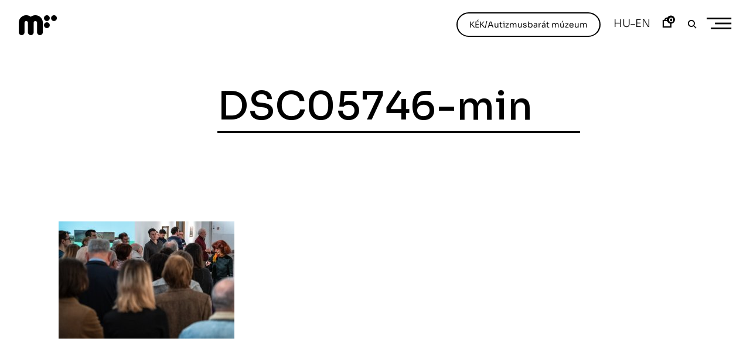

--- FILE ---
content_type: text/html; charset=UTF-8
request_url: https://modemart.hu/galeriak/foldkozelben/dsc05746-min/
body_size: 20578
content:


<!DOCTYPE html>
<html lang="hu-HU">
<head>

    <script type="importmap">
        {
            "imports": {
              "three": "https://modemart.hu/wp-content/themes/phenomena/three.module.min.js"
            }
        }

    </script>

    <meta charset="UTF-8">
    <meta name="viewport" content="width=device-width, initial-scale=1">
    <link rel="profile" href="http://gmpg.org/xfn/11">
    <link rel="pingback" href="https://modemart.hu/xmlrpc.php">

    <link rel="preconnect" href="https://fonts.googleapis.com">
    <link rel="preconnect" href="https://fonts.gstatic.com" crossorigin>
    <link href="https://fonts.googleapis.com/css2?family=Sora:wght@300;400;500;600;800&display=swap&subset=latin-ext" rel="stylesheet">


    <link rel="stylesheet" href="https://cdn.jsdelivr.net/npm/bootstrap-icons@1.9.0/font/bootstrap-icons.css">
    <script async src="https://unpkg.com/es-module-shims@1.3.6/dist/es-module-shims.js"></script>

    <script src="https://cdn.jsdelivr.net/npm/sticksy/dist/sticksy.min.js"></script>

    <script src="https://cdnjs.cloudflare.com/ajax/libs/gsap/latest/TweenMax.min.js"></script>
    <script src="https://cdnjs.cloudflare.com/ajax/libs/gsap/3.11.0/gsap.min.js"></script>
    <script src="https://cdnjs.cloudflare.com/ajax/libs/animejs/2.0.2/anime.min.js"></script>
    <script src="https://unpkg.com/gsap@3/dist/ScrollTrigger.min.js"></script>
<!--    <script src="https://cdn.jsdelivr.net/npm/locomotive-scroll@3.5.4/dist/locomotive-scroll.min.js"></script>-->

    <script src="https://modemart.hu/wp-content/themes/phenomena/inc/aos/simple-aos.js"></script>
    <link href="https://modemart.hu/wp-content/themes/phenomena/inc/aos/aos.css" rel="stylesheet">
    <script src="https://cdn.jsdelivr.net/npm/macy@2"></script>
    <link href="https://cdn.jsdelivr.net/npm/bootstrap@5.2.0/dist/css/bootstrap-grid.min.css" rel="stylesheet">

    
    <!--<script src="https://cdn.jsdelivr.net/npm/bootstrap@5.2.0/dist/js/bootstrap.bundle.min.js" integrity="sha384-A3rJD856KowSb7dwlZdYEkO39Gagi7vIsF0jrRAoQmDKKtQBHUuLZ9AsSv4jD4Xa" crossorigin="anonymous"></script>-->

    <link rel="dns-prefetch" href="//cdn.hu-manity.co" />
		<!-- Cookie Compliance -->
		<script type="text/javascript">var huOptions = {"appID":"modemarthu-ea9b4ea","currentLanguage":"hu","blocking":false,"globalCookie":false,"privacyConsent":true,"forms":[]};</script>
		<script type="text/javascript" src="https://cdn.hu-manity.co/hu-banner.min.js"></script>
			
			
			
			<meta name='robots' content='noindex, follow' />
	<style>img:is([sizes="auto" i], [sizes^="auto," i]) { contain-intrinsic-size: 3000px 1500px }</style>
	
	<!-- This site is optimized with the Yoast SEO plugin v24.4 - https://yoast.com/wordpress/plugins/seo/ -->
	<title>DSC05746-min &#8211; Modemart</title>
	<meta property="og:locale" content="hu_HU" />
	<meta property="og:type" content="article" />
	<meta property="og:title" content="DSC05746-min &#8211; Modemart" />
	<meta property="og:url" content="https://modemart.hu/galeriak/foldkozelben/dsc05746-min/" />
	<meta property="og:site_name" content="Modemart" />
	<meta property="article:publisher" content="https://hu-hu.facebook.com/modemdebrecen/" />
	<meta property="og:image" content="https://modemart.hu/galeriak/foldkozelben/dsc05746-min" />
	<meta property="og:image:width" content="1024" />
	<meta property="og:image:height" content="683" />
	<meta property="og:image:type" content="image/jpeg" />
	<meta name="twitter:card" content="summary_large_image" />
	<script type="application/ld+json" class="yoast-schema-graph">{"@context":"https://schema.org","@graph":[{"@type":"WebPage","@id":"https://modemart.hu/galeriak/foldkozelben/dsc05746-min/","url":"https://modemart.hu/galeriak/foldkozelben/dsc05746-min/","name":"DSC05746-min &#8211; Modemart","isPartOf":{"@id":"https://modemart.hu/#website"},"primaryImageOfPage":{"@id":"https://modemart.hu/galeriak/foldkozelben/dsc05746-min/#primaryimage"},"image":{"@id":"https://modemart.hu/galeriak/foldkozelben/dsc05746-min/#primaryimage"},"thumbnailUrl":"https://modemart.hu/wp-content/uploads/2023/02/DSC05746-min-scaled.jpg","datePublished":"2023-02-20T10:31:52+00:00","breadcrumb":{"@id":"https://modemart.hu/galeriak/foldkozelben/dsc05746-min/#breadcrumb"},"inLanguage":"hu","potentialAction":[{"@type":"ReadAction","target":["https://modemart.hu/galeriak/foldkozelben/dsc05746-min/"]}]},{"@type":"ImageObject","inLanguage":"hu","@id":"https://modemart.hu/galeriak/foldkozelben/dsc05746-min/#primaryimage","url":"https://modemart.hu/wp-content/uploads/2023/02/DSC05746-min-scaled.jpg","contentUrl":"https://modemart.hu/wp-content/uploads/2023/02/DSC05746-min-scaled.jpg","width":2560,"height":1707},{"@type":"BreadcrumbList","@id":"https://modemart.hu/galeriak/foldkozelben/dsc05746-min/#breadcrumb","itemListElement":[{"@type":"ListItem","position":1,"name":"Home","item":"https://modemart.hu/"},{"@type":"ListItem","position":2,"name":"Földközelben megnyitó","item":"https://modemart.hu/galeriak/foldkozelben/"},{"@type":"ListItem","position":3,"name":"DSC05746-min"}]},{"@type":"WebSite","@id":"https://modemart.hu/#website","url":"https://modemart.hu/","name":"Modemart","description":"Modern és Kortárs Művészeti Központ","publisher":{"@id":"https://modemart.hu/#organization"},"potentialAction":[{"@type":"SearchAction","target":{"@type":"EntryPoint","urlTemplate":"https://modemart.hu/?s={search_term_string}"},"query-input":{"@type":"PropertyValueSpecification","valueRequired":true,"valueName":"search_term_string"}}],"inLanguage":"hu"},{"@type":"Organization","@id":"https://modemart.hu/#organization","name":"Modemart","url":"https://modemart.hu/","logo":{"@type":"ImageObject","inLanguage":"hu","@id":"https://modemart.hu/#/schema/logo/image/","url":"https://modemart.hu/wp-content/uploads/2022/07/modemlogo.png","contentUrl":"https://modemart.hu/wp-content/uploads/2022/07/modemlogo.png","width":260,"height":136,"caption":"Modemart"},"image":{"@id":"https://modemart.hu/#/schema/logo/image/"},"sameAs":["https://hu-hu.facebook.com/modemdebrecen/"]}]}</script>
	<!-- / Yoast SEO plugin. -->


<link rel='dns-prefetch' href='//cdn.jsdelivr.net' />
<link rel='dns-prefetch' href='//www.googletagmanager.com' />

<link rel='stylesheet' id='vp-woo-pont-picker-block-css' href='https://modemart.hu/wp-content/plugins/hungarian-pickup-points-for-woocommerce/build/style-pont-picker-block.css?ver=3.5' type='text/css' media='all' />
<link rel='stylesheet' id='wp-block-library-css' href='https://modemart.hu/wp-includes/css/dist/block-library/style.min.css?ver=6.7.1' type='text/css' media='all' />
<style id='classic-theme-styles-inline-css' type='text/css'>
/*! This file is auto-generated */
.wp-block-button__link{color:#fff;background-color:#32373c;border-radius:9999px;box-shadow:none;text-decoration:none;padding:calc(.667em + 2px) calc(1.333em + 2px);font-size:1.125em}.wp-block-file__button{background:#32373c;color:#fff;text-decoration:none}
</style>
<style id='global-styles-inline-css' type='text/css'>
:root{--wp--preset--aspect-ratio--square: 1;--wp--preset--aspect-ratio--4-3: 4/3;--wp--preset--aspect-ratio--3-4: 3/4;--wp--preset--aspect-ratio--3-2: 3/2;--wp--preset--aspect-ratio--2-3: 2/3;--wp--preset--aspect-ratio--16-9: 16/9;--wp--preset--aspect-ratio--9-16: 9/16;--wp--preset--color--black: #000000;--wp--preset--color--cyan-bluish-gray: #abb8c3;--wp--preset--color--white: #ffffff;--wp--preset--color--pale-pink: #f78da7;--wp--preset--color--vivid-red: #cf2e2e;--wp--preset--color--luminous-vivid-orange: #ff6900;--wp--preset--color--luminous-vivid-amber: #fcb900;--wp--preset--color--light-green-cyan: #7bdcb5;--wp--preset--color--vivid-green-cyan: #00d084;--wp--preset--color--pale-cyan-blue: #8ed1fc;--wp--preset--color--vivid-cyan-blue: #0693e3;--wp--preset--color--vivid-purple: #9b51e0;--wp--preset--color--kb-palette-2: #c8dc32;--wp--preset--color--kb-palette-3: #808285;--wp--preset--gradient--vivid-cyan-blue-to-vivid-purple: linear-gradient(135deg,rgba(6,147,227,1) 0%,rgb(155,81,224) 100%);--wp--preset--gradient--light-green-cyan-to-vivid-green-cyan: linear-gradient(135deg,rgb(122,220,180) 0%,rgb(0,208,130) 100%);--wp--preset--gradient--luminous-vivid-amber-to-luminous-vivid-orange: linear-gradient(135deg,rgba(252,185,0,1) 0%,rgba(255,105,0,1) 100%);--wp--preset--gradient--luminous-vivid-orange-to-vivid-red: linear-gradient(135deg,rgba(255,105,0,1) 0%,rgb(207,46,46) 100%);--wp--preset--gradient--very-light-gray-to-cyan-bluish-gray: linear-gradient(135deg,rgb(238,238,238) 0%,rgb(169,184,195) 100%);--wp--preset--gradient--cool-to-warm-spectrum: linear-gradient(135deg,rgb(74,234,220) 0%,rgb(151,120,209) 20%,rgb(207,42,186) 40%,rgb(238,44,130) 60%,rgb(251,105,98) 80%,rgb(254,248,76) 100%);--wp--preset--gradient--blush-light-purple: linear-gradient(135deg,rgb(255,206,236) 0%,rgb(152,150,240) 100%);--wp--preset--gradient--blush-bordeaux: linear-gradient(135deg,rgb(254,205,165) 0%,rgb(254,45,45) 50%,rgb(107,0,62) 100%);--wp--preset--gradient--luminous-dusk: linear-gradient(135deg,rgb(255,203,112) 0%,rgb(199,81,192) 50%,rgb(65,88,208) 100%);--wp--preset--gradient--pale-ocean: linear-gradient(135deg,rgb(255,245,203) 0%,rgb(182,227,212) 50%,rgb(51,167,181) 100%);--wp--preset--gradient--electric-grass: linear-gradient(135deg,rgb(202,248,128) 0%,rgb(113,206,126) 100%);--wp--preset--gradient--midnight: linear-gradient(135deg,rgb(2,3,129) 0%,rgb(40,116,252) 100%);--wp--preset--font-size--small: 13px;--wp--preset--font-size--medium: 20px;--wp--preset--font-size--large: 36px;--wp--preset--font-size--x-large: 42px;--wp--preset--font-family--inter: "Inter", sans-serif;--wp--preset--font-family--cardo: Cardo;--wp--preset--spacing--20: 0.44rem;--wp--preset--spacing--30: 0.67rem;--wp--preset--spacing--40: 1rem;--wp--preset--spacing--50: 1.5rem;--wp--preset--spacing--60: 2.25rem;--wp--preset--spacing--70: 3.38rem;--wp--preset--spacing--80: 5.06rem;--wp--preset--shadow--natural: 6px 6px 9px rgba(0, 0, 0, 0.2);--wp--preset--shadow--deep: 12px 12px 50px rgba(0, 0, 0, 0.4);--wp--preset--shadow--sharp: 6px 6px 0px rgba(0, 0, 0, 0.2);--wp--preset--shadow--outlined: 6px 6px 0px -3px rgba(255, 255, 255, 1), 6px 6px rgba(0, 0, 0, 1);--wp--preset--shadow--crisp: 6px 6px 0px rgba(0, 0, 0, 1);}:where(.is-layout-flex){gap: 0.5em;}:where(.is-layout-grid){gap: 0.5em;}body .is-layout-flex{display: flex;}.is-layout-flex{flex-wrap: wrap;align-items: center;}.is-layout-flex > :is(*, div){margin: 0;}body .is-layout-grid{display: grid;}.is-layout-grid > :is(*, div){margin: 0;}:where(.wp-block-columns.is-layout-flex){gap: 2em;}:where(.wp-block-columns.is-layout-grid){gap: 2em;}:where(.wp-block-post-template.is-layout-flex){gap: 1.25em;}:where(.wp-block-post-template.is-layout-grid){gap: 1.25em;}.has-black-color{color: var(--wp--preset--color--black) !important;}.has-cyan-bluish-gray-color{color: var(--wp--preset--color--cyan-bluish-gray) !important;}.has-white-color{color: var(--wp--preset--color--white) !important;}.has-pale-pink-color{color: var(--wp--preset--color--pale-pink) !important;}.has-vivid-red-color{color: var(--wp--preset--color--vivid-red) !important;}.has-luminous-vivid-orange-color{color: var(--wp--preset--color--luminous-vivid-orange) !important;}.has-luminous-vivid-amber-color{color: var(--wp--preset--color--luminous-vivid-amber) !important;}.has-light-green-cyan-color{color: var(--wp--preset--color--light-green-cyan) !important;}.has-vivid-green-cyan-color{color: var(--wp--preset--color--vivid-green-cyan) !important;}.has-pale-cyan-blue-color{color: var(--wp--preset--color--pale-cyan-blue) !important;}.has-vivid-cyan-blue-color{color: var(--wp--preset--color--vivid-cyan-blue) !important;}.has-vivid-purple-color{color: var(--wp--preset--color--vivid-purple) !important;}.has-black-background-color{background-color: var(--wp--preset--color--black) !important;}.has-cyan-bluish-gray-background-color{background-color: var(--wp--preset--color--cyan-bluish-gray) !important;}.has-white-background-color{background-color: var(--wp--preset--color--white) !important;}.has-pale-pink-background-color{background-color: var(--wp--preset--color--pale-pink) !important;}.has-vivid-red-background-color{background-color: var(--wp--preset--color--vivid-red) !important;}.has-luminous-vivid-orange-background-color{background-color: var(--wp--preset--color--luminous-vivid-orange) !important;}.has-luminous-vivid-amber-background-color{background-color: var(--wp--preset--color--luminous-vivid-amber) !important;}.has-light-green-cyan-background-color{background-color: var(--wp--preset--color--light-green-cyan) !important;}.has-vivid-green-cyan-background-color{background-color: var(--wp--preset--color--vivid-green-cyan) !important;}.has-pale-cyan-blue-background-color{background-color: var(--wp--preset--color--pale-cyan-blue) !important;}.has-vivid-cyan-blue-background-color{background-color: var(--wp--preset--color--vivid-cyan-blue) !important;}.has-vivid-purple-background-color{background-color: var(--wp--preset--color--vivid-purple) !important;}.has-black-border-color{border-color: var(--wp--preset--color--black) !important;}.has-cyan-bluish-gray-border-color{border-color: var(--wp--preset--color--cyan-bluish-gray) !important;}.has-white-border-color{border-color: var(--wp--preset--color--white) !important;}.has-pale-pink-border-color{border-color: var(--wp--preset--color--pale-pink) !important;}.has-vivid-red-border-color{border-color: var(--wp--preset--color--vivid-red) !important;}.has-luminous-vivid-orange-border-color{border-color: var(--wp--preset--color--luminous-vivid-orange) !important;}.has-luminous-vivid-amber-border-color{border-color: var(--wp--preset--color--luminous-vivid-amber) !important;}.has-light-green-cyan-border-color{border-color: var(--wp--preset--color--light-green-cyan) !important;}.has-vivid-green-cyan-border-color{border-color: var(--wp--preset--color--vivid-green-cyan) !important;}.has-pale-cyan-blue-border-color{border-color: var(--wp--preset--color--pale-cyan-blue) !important;}.has-vivid-cyan-blue-border-color{border-color: var(--wp--preset--color--vivid-cyan-blue) !important;}.has-vivid-purple-border-color{border-color: var(--wp--preset--color--vivid-purple) !important;}.has-vivid-cyan-blue-to-vivid-purple-gradient-background{background: var(--wp--preset--gradient--vivid-cyan-blue-to-vivid-purple) !important;}.has-light-green-cyan-to-vivid-green-cyan-gradient-background{background: var(--wp--preset--gradient--light-green-cyan-to-vivid-green-cyan) !important;}.has-luminous-vivid-amber-to-luminous-vivid-orange-gradient-background{background: var(--wp--preset--gradient--luminous-vivid-amber-to-luminous-vivid-orange) !important;}.has-luminous-vivid-orange-to-vivid-red-gradient-background{background: var(--wp--preset--gradient--luminous-vivid-orange-to-vivid-red) !important;}.has-very-light-gray-to-cyan-bluish-gray-gradient-background{background: var(--wp--preset--gradient--very-light-gray-to-cyan-bluish-gray) !important;}.has-cool-to-warm-spectrum-gradient-background{background: var(--wp--preset--gradient--cool-to-warm-spectrum) !important;}.has-blush-light-purple-gradient-background{background: var(--wp--preset--gradient--blush-light-purple) !important;}.has-blush-bordeaux-gradient-background{background: var(--wp--preset--gradient--blush-bordeaux) !important;}.has-luminous-dusk-gradient-background{background: var(--wp--preset--gradient--luminous-dusk) !important;}.has-pale-ocean-gradient-background{background: var(--wp--preset--gradient--pale-ocean) !important;}.has-electric-grass-gradient-background{background: var(--wp--preset--gradient--electric-grass) !important;}.has-midnight-gradient-background{background: var(--wp--preset--gradient--midnight) !important;}.has-small-font-size{font-size: var(--wp--preset--font-size--small) !important;}.has-medium-font-size{font-size: var(--wp--preset--font-size--medium) !important;}.has-large-font-size{font-size: var(--wp--preset--font-size--large) !important;}.has-x-large-font-size{font-size: var(--wp--preset--font-size--x-large) !important;}
:where(.wp-block-post-template.is-layout-flex){gap: 1.25em;}:where(.wp-block-post-template.is-layout-grid){gap: 1.25em;}
:where(.wp-block-columns.is-layout-flex){gap: 2em;}:where(.wp-block-columns.is-layout-grid){gap: 2em;}
:root :where(.wp-block-pullquote){font-size: 1.5em;line-height: 1.6;}
</style>
<link rel='stylesheet' id='wpml-blocks-css' href='https://modemart.hu/wp-content/plugins/sitepress-multilingual-cms/dist/css/blocks/styles.css?ver=4.6.14' type='text/css' media='all' />
<style id='woocommerce-inline-inline-css' type='text/css'>
.woocommerce form .form-row .required { visibility: visible; }
</style>
<link rel='stylesheet' id='wpml-legacy-horizontal-list-0-css' href='https://modemart.hu/wp-content/plugins/sitepress-multilingual-cms/templates/language-switchers/legacy-list-horizontal/style.min.css?ver=1' type='text/css' media='all' />
<link rel='stylesheet' id='brands-styles-css' href='https://modemart.hu/wp-content/plugins/woocommerce/assets/css/brands.css?ver=9.6.3' type='text/css' media='all' />
<link rel='stylesheet' id='ippo-style-css' href='https://modemart.hu/wp-content/themes/ippo-shop/style.css?ver=6.7.1' type='text/css' media='all' />
<link rel='stylesheet' id='child-style-css' href='https://modemart.hu/wp-content/themes/phenomena/style.css?ver=1.0.0' type='text/css' media='all' />
<link rel='stylesheet' id='modemart-slick-css' href='https://modemart.hu/wp-content/build/scss_library/41a0bafc21928775f6942be3e69753c60886fa9c.css?ver=23606966668268542' type='text/css' media='all' />
<link rel='stylesheet' id='modemart-style-css' href='https://modemart.hu/wp-content/build/scss_library/751bfa19f5db2c8218d1e83b0843ccf179263f2a.css?ver=23606966668275912' type='text/css' media='all' />
<link rel='stylesheet' id='dashicons-css' href='https://modemart.hu/wp-includes/css/dashicons.min.css?ver=6.7.1' type='text/css' media='all' />
<link rel='stylesheet' id='thickbox-css' href='https://modemart.hu/wp-includes/js/thickbox/thickbox.css?ver=6.7.1' type='text/css' media='all' />
<link rel='stylesheet' id='ippo-woocommerce-style-css' href='https://modemart.hu/wp-content/themes/ippo-shop/woo-style.css?ver=6.7.1' type='text/css' media='all' />
<style id='ippo-woocommerce-style-inline-css' type='text/css'>


					/* FRONT PAGE TEMPLATE */
					.fp-slider-headline-42829 {
						color: #000;
						-webkit-transition: color .3s;
						-moz-transition: color .3s;
						-ms-transition: color .3s;
						-o-transition: color .3s;
						transition: color .3s;
						font-size: 2.7777777777778rem !important;
					}

					.fp-slider-headline-42829:hover {
						color: #fff;
					}

					.fp-slider-text-42829 {
						color: #000;
					}

				

					/* FRONT PAGE TEMPLATE */
					.fp-slider-headline-42352 {
						color: #000;
						-webkit-transition: color .3s;
						-moz-transition: color .3s;
						-ms-transition: color .3s;
						-o-transition: color .3s;
						transition: color .3s;
						font-size: 2.7777777777778rem !important;
					}

					.fp-slider-headline-42352:hover {
						color: #fff;
					}

					.fp-slider-text-42352 {
						color: #000;
					}

				

					/* FRONT PAGE TEMPLATE */
					.fp-slider-headline-28960 {
						color: #000;
						-webkit-transition: color .3s;
						-moz-transition: color .3s;
						-ms-transition: color .3s;
						-o-transition: color .3s;
						transition: color .3s;
						font-size: 2.7777777777778rem !important;
					}

					.fp-slider-headline-28960:hover {
						color: #fff;
					}

					.fp-slider-text-28960 {
						color: #000;
					}

				
/* Body BG color */

	body,
	.fullwidth-slider .site-content {
		background-color: #fff;
	}

	/* Headings color */

	h1, h2, h3, h4, h5, h6,
	h1 a, h2 a, h3 a, h4 a, h5 a, h6 a,
	h2.widget-title,
	.entry-content h1,
	.entry-content h2,
	.entry-content h3,
	.entry-content h4,
	.entry-content h5,
	.entry-content h6,
	.nav-links,
	.format-quote blockquote,
	.emphasis,
	.entry-content .emphasis,
	.single .entry-content .emphasis,
	.single .format-quote blockquote,
	.single .format-quote q,
	.single .format-link .entry-content p,
	.masonry .format-link .entry-content h2,
	.single .format-link .entry-content h2,
	.entry-content blockquote,
	.entry-content blockquote p,
	.comment-content blockquote p,
	.single .entry-content blockquote p,
	.archive .page-title span,
	.search .page-title span,
	.error404 .page-title span,
	.site-header input[type="search"],
	.no-results input[type="search"],
	.error-404 input[type="search"],
	.site-header .search-form + .search-instructions,
	.no-results .search-form + .search-instructions,
	.error-404 .search-form + .search-instructions,
	.widget-title,
	.widgettitle,
	.widget .widget-title a,
	.widget .widgettitle a,
	.widget_calendar caption,
	.widget_calendar th,
	.widget_calendar tfoot a,
	.widget .product-title,
	.cart_list .mini_cart_item > a:nth-child(2),
	.product_list_widget li > a:first-child,
	.woocommerce .order_details li strong,
	.entry-content .woocommerce-thankyou-order-received,
	.nm_widget .active,
	.woocommerce #reviews #comments ol.commentlist li .meta,
	.widget .search-form input[type="submit"]:focus,
	.widget .newsletter input[type="submit"]:focus,
	.widget .woocommerce-product-search input[type="submit"]:focus,
	.nm_widget .active {
		color: #000;
	}

	.ball-scale > div:first-of-type {
		background: #000;
	}

	/* Paragraph color */

	.entry-footer,
	.entry-content,
	.entry-content p,
	.entry-content li,
	.entry-content dt,
	.entry-content dd,
	.twocolumn p.half-width,
	.entry-content li,
	input[type="text"],
	input[type="email"],
	input[type="url"],
	input[type="password"],
	input[type="search"],
	input[type="tel"],
	textarea,
	label,
	.row-columns,
	.author-info p,
	.single .format-quote blockquote cite,
	.single .format-quote blockquote + cite,
	.single .format-quote q cite,
	.single .format-quote q + cite,
	.single .format-quote blockquote + p cite,
	.single .format-quote q + p cite,
	.wp-caption-text,
	.masonry .entry-content,
	.masonry p,
	.comment-content p,
	.comment-content li,
	.comment-content dd,
	.jp-relatedposts-post-context,
	.widget,
	.widget_calendar td,
	.woocommerce .widget_shopping_cart .total strong,
	.woocommerce.widget_shopping_cart .total strong,
	.woocommerce .widget_price_filter .price_slider_amount,
	.summary div[itemprop="description"],
	.woocommerce-product-details__short-description,
	.woocommerce .star-rating > span:before,
	.quantity .qty,
	.woocommerce .quantity .qty,
	.tkss-post-share .single-soc-share-link a,
	.woocommerce form .form-row .required,
	.select2-container .select2-choice,
	.woocommerce-error,
	.woocommerce-info,
	.woocommerce-message,
	.wp-block-separator.is-style-dots:before {
		color: #0f0f0f;
	}

	.masonry .format-link .entry-content a,
	.masonry .format-quote blockquote cite,
	.masonry .format-quote blockquote + cite,
	.masonry .format-quote blockquote + p cite,
	.masonry .format-quote q cite,
	.masonry .format-quote q + cite,
	.masonry .format-quote q + p cite,
	.widget_recent_entries li,
	.widget_recent_comments li,
	.wp-block-image figcaption,
	.wp-block-embed figcaption {
		color: rgba(15,15,15,0.3);
	}

	.author-box,
	.comment-content thead tr,
	.entry-content thead tr,
	.comment-content tfoot tr,
	.entry-content tfoot tr,
	.woocommerce-error,
	.woocommerce-info,
	.woocommerce-message,
	label.checkbox:before,
	input[type="checkbox"] + label:before,
	label.radio:before,
	input[type="radio"] + label:before,
	.masonry .format-quote .entry-content,
	.masonry .format-link .entry-content,
	.search .format-quote .entry-content,
	.search .format-link .entry-content,
	.woocommerce .widget_price_filter .ui-slider .ui-slider-handle {
		border-color: #0f0f0f;
	}

	.woocommerce .widget_price_filter .ui-slider .ui-slider-range,
	hr,
	.wp-block-separator {
		background-color: #0f0f0f;
	}

	input[type="text"],
	input[type="email"],
	input[type="url"],
	input[type="password"],
	input[type="search"],
	input[type="tel"],
	textarea,
	.widget_calendar tbody,
	.widget input[type="text"],
	.widget input[type="email"],
	.widget input[type="url"],
	.widget input[type="password"],
	.widget input[type="search"],
	.widget input[type="tel"],
	.widget select,
	.woocommerce table.shop_table th,
	.woocommerce table.shop_table td,
	.woocommerce table.shop_table tr:first-of-type th,
	.woocommerce table.shop_table tr:first-of-type td,
	.quantity,
	.select2-container .select2-choice,
	.woocommerce form .form-row.woocommerce-validated .select2-container,
	.woocommerce form .form-row.woocommerce-validated input.input-text,
	.woocommerce form .form-row.woocommerce-validated select {
		border-color: rgba(15,15,15,0.3);
	}

	.select2-container .select2-choice,
	.select2-container .select2-selection--single,
	.select2-drop-active,
	.select2-dropdown,
	.select2-drop.select2-drop-above.select2-drop-active,
	.select2-dropdown-open.select2-drop-above .select2-choice,
	.select2-dropdown-open.select2-drop-above .select2-selection--single,
	.select2-dropdown-open.select2-drop-above .select2-choices,
	.select2-container--default .select2-search--dropdown .select2-search__field {
		border-color: rgba(15,15,15,0.3);
	}

	#add_payment_method #payment,
	.woocommerce-cart #payment,
	.woocommerce-checkout #payment {
		background-color: rgba(15,15,15,0.2);
	}

	#add_payment_method #payment div.payment_box,
	.woocommerce-cart #payment div.payment_box,
	.woocommerce-checkout #payment div.payment_box,
	.woocommerce .widget_price_filter .price_slider_wrapper .ui-widget-content {
		background-color: rgba(15,15,15,0.15);
	}

	#add_payment_method #payment div.payment_box:before,
	.woocommerce-cart #payment div.payment_box:before,
	.woocommerce-checkout #payment div.payment_box:before {
		border-bottom-color: rgba(15,15,15,0.15);
	}

	/* Link color */

	a,
	.entry-content a,
	.main-navigation a:focus,
	.dropdown-toggle:focus,
	#big-search-trigger:focus,
	.archive .page-title,
	.search-results .page-title,
	.category-filter .cat-active a,
	.masonry .format-link .entry-content a,
	.back-to-top,
	.woocommerce-MyAccount-navigation .is-active a,
	.share-trig,
	.woocommerce nav.woocommerce-pagination ul li a:focus,
	.woocommerce nav.woocommerce-pagination ul li span.current,
	.woocommerce .price_slider_amount button.button,
	.paging-navigation .current {
		color: #0c0c0c;
	}

	input[type="text"]:focus,
	input[type="email"]:focus,
	input[type="url"]:focus,
	input[type="password"]:focus,
	input[type="search"]:focus,
	input[type="tel"]:focus,
	input[type="number"]:focus,
	textarea:focus,
	select:focus,
	.value select:focus,
	.site-header input[type="search"]:focus,
	.no-results input[type="search"]:focus,
	.error-404 input[type="search"]:focus,
	.widget .search-form input[type="search"]:focus,
	.widget .newsletter input[type="text"]:focus,
	.widget .woocommerce-product-search input[type="search"]:focus {
		border-color: #0f0f0f;
	}

	small,
	.main-navigation a:focus,
	.dropdown-toggle:focus,
	#big-search-trigger:focus,
	.archive .page-title,
	.search-results .page-title,
	.post-date a,
	.read-more-link,
	.entry-footer a,
	.author-name span,
	.no-comments,
	.comment-metadata a,
	.logged-in-as,
	.logged-in-as a,
	.comment-notes,
	.bypostauthor > .comment-body .comment-author b:after,
	.gallery-count,
	.widget_recent_comments .comment-author-link a,
	.rss-date,
	.rssSummary,
	.search-post-type,
	.search-no-results .page-content > p,
	.error404 .page-content > p,
	.woocommerce-review-link,
	.comment-form-rating label,
	.category-filter a,
	.popup-filter,
	.popup-filter:focus,
	.woocommerce-MyAccount-navigation a,
	.product_meta > span a,
	.paging-navigation a,
	.woocommerce-pagination a,
	.paging-navigation .dots {
		color: rgba(12,12,12,0.3);
	}

	.category-filter a,
	.popup-filter,
	.popup-filter:focus {
		color: rgba(12,12,12,0.4);
	}

	.widget a,
	.widget .search-form input[type="submit"],
	.widget .newsletter input[type="submit"],
	.widget .woocommerce-product-search input[type="submit"],
	.tagcloud a {
		color: rgba(12,12,12,0.5);
	}

	.widget ins {
		background-color: rgba(12,12,12,0.2);
	}

	.single .nav-links > span,
	.single .nav-links > div > span,
	.comment .reply a,
	.widget_calendar tbody a,
	.widget_recent_comments li a,
	.widget_recent_entries li a,
	.widget_rss li a,
	.widget_contact_info .confit-address a,
	.jetpack-display-remote-posts h4 a,
	.widget .tp_recent_tweets a {
		color: rgba(12,12,12,0.6);
	}

	blockquote:before,
	q:before,
	.masonry .format-link .entry-content:before,
	.search .format-link .entry-content:before {
		color: rgba(0,0,0,0.1);
	}

	.dropcap:before {
		color: rgba(0,0,0,0.09);
	}

	@media only screen and (min-width: 1025px){

		a:hover,
		.entry-content a:hover,
		.nav-menu > li:hover > a,
		.nav-menu > li > a:hover + a,
		.fullwidth-slider .featured-slider .slick-arrow:hover,
		div[class^="gr_custom_container"] a:hover,
		.entry-footer a:hover,
		.category-filter a:hover,
		.format-link .entry-content a:hover,
		.back-to-top:hover,
		.read-more-link:hover,
		.widget a:hover,
		.tagcloud a:hover,
		.widget .search-form input[type="submit"]:hover,
		.widget .newsletter input[type="submit"]:hover,
		.widget.widget_wpcom_social_media_icons_widget a:hover,
		.instagram-username a:hover {
			color: #0a0a0a;
		}

		.entry-content a:hover,
		.post-date a:hover,
		.category-filter a:hover,
		.site-header input[type="search"]:hover,
		.no-results input[type="search"]:hover,
		.error-404 input[type="search"]:hover,
		.value select:hover,
		.quantity:hover {
			border-color: #0a0a0a;
		}

		input[type="text"]:hover,
		input[type="email"]:hover,
		input[type="url"]:hover,
		input[type="password"]:hover,
		input[type="search"]:hover,
		input[type="tel"]:hover,
		input[type="number"]:hover,
		textarea:hover,
		select:hover {
			border-color: #0f0f0f;
		}

		.paging-navigation a:hover,
		.woocommerce-pagination a:hover,
		.paging-navigation .dots:hover,
		.share-trig:hover,
		.share-trig:focus,
		.widget_calendar tbody a:hover,
		.widget_recent_comments li a:hover,
		.widget_recent_entries li a:hover,
		.widget_rss li a:hover,
		.comment .reply a:hover,
		.widget_contact_info .confit-address a:hover,
		.jetpack-display-remote-posts h4 a:hover,
		.widget .tp_recent_tweets a:hover,
		.popup-filter:hover,
		.woocommerce-MyAccount-navigation a:hover,
		.product_meta > span a:hover {
			color: #0c0c0c;
		}

		.share-trig:hover {
			border-color: #0c0c0c;
		}

		h1 a:hover,
		h2 a:hover,
		h3 a:hover,
		h4 a:hover,
		h5 a:hover,
		h6 a:hover,
		.widget a .product-title:hover,
		.cart_list .mini_cart_item:hover > a:nth-child(2),
		.product_list_widget li > a:first-child:hover,
		.price_slider_amount button.button:hover,
		.cart_list .mini_cart_item:focus > a:nth-child(2),
		.product_list_widget li > a:first-child:focus,
		.price_slider_amount button.button:focus,
		#site-navigation .main-shop-nav .cart-widget__wrapper .button:hover,
		#site-navigation .main-shop-nav .cart-widget__wrapper .button:focus,
		.woocommerce ul.products li.product .button:hover,
		.woocommerce ul.products li.product .button:focus {
			color: #0a0a0a;
		}

		.woocommerce .price_slider_amount button.button:hover,
		.woocommerce .price_slider_amount button.button:focus {
			color: rgba(12,12,12,0.3);
		}

		#infinite-handle span:hover {
			background-color: #000;
		}

		body #infinite-handle span:hover a,
		body #infinite-handle span a:hover {
			color: #fff;
		}

		.entry-meta .category-list a:hover,
		.posts-navigation .entry-meta a:hover {
			color: #808080;
		}

	}

	/* Meta colors */

	.entry-meta .category-list a,
	.posts-navigation .entry-meta a,
	#infinite-handle .nav-next button a,
	.single .nav-links a {
		color: #000;
	}

	body #infinite-handle span {
		border-color: #000;
	}

	body #infinite-handle span a {
		color: #000;
	}

	/* Price color */

	.woocommerce ul.products li.product .price,
	.woocommerce ul.products li.product .button,
	.woocommerce a.added_to_cart,
	.woocommerce div.product p.price,
	.woocommerce div.product span.price {
		color: #000;
	}

	/*.woocommerce .star-rating span,*/
	.woocommerce .star-rating:before,
	.woocommerce .products .star-rating span {
		color: rgba(0,0,0,0.3);
	}

	/*Button colors*/

	button,
	input[type="button"],
	input[type="reset"],
	input[type="submit"],
	body .jp-carousel-light #carousel-reblog-box input#carousel-reblog-submit,
	body #jp-carousel-comment-form-button-submit,
	.woocommerce #respond input#submit,
	.woocommerce a.button,
	.woocommerce button.button,
	.woocommerce input.button,
	#add_payment_method .wc-proceed-to-checkout a.checkout-button,
	.woocommerce-cart .wc-proceed-to-checkout a.checkout-button,
	.woocommerce-checkout .wc-proceed-to-checkout a.checkout-button,
	.woocommerce #respond input#submit,
	.woocommerce a.button,
	.woocommerce button.button,
	.woocommerce input.button,
	.woocommerce div.product form.cart .button,
	.woocommerce #respond input#submit.alt,
	.woocommerce a.button.alt,
	.woocommerce button.button.alt,
	.woocommerce input.button.alt {
		color: #fff;
		background-color: #000;
	}

	@media only screen and (min-width: 1025px){

		button:hover,
		input[type="button"]:hover,
		input[type="reset"]:hover,
		input[type="submit"]:hover,
		body .jp-carousel-light #carousel-reblog-box input#carousel-reblog-submit:hover,
		body #jp-carousel-comment-form-button-submit:hover,
		.woocommerce #respond input#submit:hover,
		.woocommerce a.button:hover,
		.woocommerce button.button:hover,
		.woocommerce input.button:hover,
		#add_payment_method .wc-proceed-to-checkout a.checkout-button:hover,
		.woocommerce-cart .wc-proceed-to-checkout a.checkout-button:hover,
		.woocommerce-checkout .wc-proceed-to-checkout a.checkout-button:hover,
		.woocommerce #respond input#submit:hover,
		.woocommerce a.button:hover,
		.woocommerce button.button:hover,
		.woocommerce input.button:hover,
		.woocommerce div.product form.cart .button:hover,
		.woocommerce #respond input#submit.alt:hover,
		.woocommerce a.button.alt:hover,
		.woocommerce button.button.alt:hover,
		.woocommerce input.button.alt:hover,
		button:focus,
		input[type="button"]:focus,
		input[type="reset"]:focus,
		input[type="submit"]:focus,
		#infinite-handle span a:focus,
		body .jp-carousel-light #carousel-reblog-box input#carousel-reblog-submit:focus,
		body #jp-carousel-comment-form-button-submit:focus,
		.woocommerce #respond input#submit:focus,
		.woocommerce a.button:focus,
		.woocommerce button.button:focus,
		.woocommerce input.button:focus,
		#add_payment_method .wc-proceed-to-checkout a.checkout-button:focus,
		.woocommerce-cart .wc-proceed-to-checkout a.checkout-button:focus,
		.woocommerce-checkout .wc-proceed-to-checkout a.checkout-button:focus,
		.woocommerce #respond input#submit:focus,
		.woocommerce a.button:focus,
		.woocommerce button.button:focus,
		.woocommerce input.button:focus,
		.woocommerce div.product form.cart .button:focus,
		.woocommerce #respond input#submit.alt:focus,
		.woocommerce a.button.alt:focus,
		.woocommerce button.button.alt:focus,
		.woocommerce input.button.alt:focus {
			color: #fff;
			background-color: #676565;
		}

	}

	/* Header color */

	.site-header,
	.standard-menu .main-navigation .nav-menu ul,
	.cart-widget {
		background-color: #fff;
	}

	.site-header .nav-menu > li > a,
	#big-search-trigger,
	.menu-toggle i,
	.standard-menu .main-navigation .nav-menu ul a,
	.menu-toggle:before,
	.main-shop-nav a,
	.cart-contents,
	.widget_shopping_cart,
	.fullwidth-slider .featured-slider .slick-arrow,
	.fullwidth-slider .featured-slider .slick-arrow:focus,
	.standard-menu .main-navigation .nav-menu ul a:focus {
		color: #000;
	}

	.hamburger-menu .cart-touch .count,
	.hamburger-menu .menu-toggle span,
	.hamburger-menu .menu-toggle span:before,
	.hamburger-menu .menu-toggle span:after {
		background-color: #000;
	}

	.standard-menu .main-navigation .nav-menu ul a:focus,
	.main-shop-nav a:focus,
	.nav-menu > li > a:focus,
	.site-header .nav-menu > li > a:hover,
	#big-search-trigger:hover,
	.menu-toggle:hover i,
	.standard-menu .main-navigation .nav-menu ul a:hover,
	.menu-toggle:hover:before,
	.main-shop-nav a:hover,
	.cart-contents:hover,
	.widget_shopping_cart:hover,
	.fullwidth-slider .featured-slider .slick-arrow:hover {
		color: #808080;
	}

	@media only screen and (min-width: 1025px){

		.site-header .nav-menu li > a:hover,
		#big-search-trigger:hover,
		.standard-menu .main-navigation .nav-menu ul a:hover,
		.main-shop-nav a:hover {
			color: #808080;
		}

		.hamburger-menu .cart-touch .cart-contents:hover .count {
			background-color: #808080;
		}

	}


	/* Logo color */

	.site-title a {
		color: #000;
	}

	@media only screen and (min-width: 1025px){

		.site-title a:hover {
			color: #000;
		}

	}

	.site-description {
		color: #000;
	}

	.fullwidth-slider .featured-slider .slider-text .category-list a,
	.fullwidth-slider .featured-slider .entry-meta .category-list a {
		color: #fff;
	}

	/* Footer colors */

	.site-footer,
	.instagram-feed,
	.popup-widgets .sidebar {
		background-color: #c8dc32;
	}

	.site-footer,
	.instagram-feed,
	.instagram-feed span,
	.site-footer span,
	.site-info,
	.site-info a,
	.site-footer .widget,
	.popup-widgets .sidebar .widget,
	.site-footer .widget_calendar td,
	.popup-widgets .sidebar .widget_calendar td,
	.woocommerce .site-footer .widget_shopping_cart .total strong,
	.woocommerce.popup-widgets .sidebar .widget_shopping_cart .total strong,
	.site-footer .woocommerce.widget_shopping_cart .total strong,
	.popup-widgets .sidebar .woocommerce.widget_shopping_cart .total strong,
	.woocommerce .site-footer .widget_price_filter .price_slider_amount,
	.woocommerce.popup-widgets .sidebar .widget_price_filter .price_slider_amount,
	.site-footer .widget-title,
	.popup-widgets .sidebar .widget-title,
	.site-footer .widgettitle,
	.popup-widgets .sidebar .widgettitle,
	.site-footer .widget .widget-title a,
	.popup-widgets .sidebar .widget .widget-title a,
	.site-footer .widget .widgettitle a,
	.popup-widgets .sidebar .widget .widgettitle a,
	.site-footer .widget_calendar caption,
	.popup-widgets .sidebar .widget_calendar caption,
	.site-footer .widget_calendar th,
	.popup-widgets .sidebar .widget_calendar th,
	.site-footer .widget_calendar tfoot a,
	.popup-widgets .sidebar .widget_calendar tfoot a,
	.site-footer .widget .product-title,
	.popup-widgets .sidebar .widget .product-title,
	.site-footer .cart_list .mini_cart_item > a:nth-child(2),
	.popup-widgets .sidebar .cart_list .mini_cart_item > a:nth-child(2),
	.site-footer .product_list_widget li > a:first-child,
	.popup-widgets .sidebar .product_list_widget li > a:first-child,
	.site-footer .nm_widget .active,
	.popup-widgets .sidebar .nm_widget .active,
	.woocommerce .site-footer #reviews #comments ol.commentlist li .meta,
	.woocommerce.popup-widgets .sidebar #reviews #comments ol.commentlist li .meta,
	.site-footer .widget .search-form input[type="submit"]:focus,
	.popup-widgets .sidebar .widget .search-form input[type="submit"]:focus,
	.site-footer .widget .newsletter input[type="submit"]:focus,
	.popup-widgets .sidebar .widget .newsletter input[type="submit"]:focus,
	.site-footer .widget .woocommerce-product-search input[type="submit"]:focus,
	.popup-widgets .sidebar .widget .woocommerce-product-search input[type="submit"]:focus,
	.site-footer .nm_widget .active,
	.popup-widgets .sidebar .nm_widget .active,
	.popup-widgets .sidebar > .icon-close {
		color: #8a8a8a;
	}

	.site-footer .widget ins,
	.popup-widgets .sidebar .widget ins {
		background-color: rgba(138,138,138,0.2);
	}

	.site-footer .widget input[type="text"],
	.popup-widgets .sidebar .widget input[type="text"],
	.site-footer .widget input[type="email"],
	.popup-widgets .sidebar .widget input[type="email"],
	.site-footer .widget input[type="url"],
	.popup-widgets .sidebar .widget input[type="url"],
	.site-footer .widget input[type="password"],
	.popup-widgets .sidebar .widget input[type="password"],
	.site-footer .widget input[type="search"],
	.popup-widgets .sidebar .widget input[type="search"],
	.site-footer .widget input[type="tel"],
	.popup-widgets .sidebar .widget input[type="tel"],
	.site-footer .widget select,
	.popup-widgets .sidebar .widget select {
		color: rgba(138,138,138,1);
	}

	.site-footer .widget input[type="text"],
	.popup-widgets .sidebar .widget input[type="text"],
	.site-footer .widget input[type="email"],
	.popup-widgets .sidebar .widget input[type="email"],
	.site-footer .widget input[type="url"],
	.popup-widgets .sidebar .widget input[type="url"],
	.site-footer .widget input[type="password"],
	.popup-widgets .sidebar .widget input[type="password"],
	.site-footer .widget input[type="search"],
	.popup-widgets .sidebar .widget input[type="search"],
	.site-footer .widget input[type="tel"],
	.popup-widgets .sidebar .widget input[type="tel"],
	.site-footer .widget select,
	.popup-widgets .sidebar .widget select {
		border-color: rgba(138,138,138,0.3);
	}

	.site-footer .widget input[type="text"]:focus,
	.popup-widgets .sidebar .widget input[type="text"]:focus,
	.site-footer .widget input[type="email"]:focus,
	.popup-widgets .sidebar .widget input[type="email"]:focus,
	.site-footer .widget input[type="url"]:focus,
	.popup-widgets .sidebar .widget input[type="url"]:focus,
	.site-footer .widget input[type="password"]:focus,
	.popup-widgets .sidebar .widget input[type="password"]:focus,
	.site-footer .widget input[type="search"]:focus,
	.popup-widgets .sidebar .widget input[type="search"]:focus,
	.site-footer .widget input[type="tel"]:focus,
	.popup-widgets .sidebar .widget input[type="tel"]:focus,
	.site-footer .widget select:focus,
	.popup-widgets .sidebar .widget select:focus {
		border-color: #8a8a8a;
	}

	.site-footer .widget_recent_comments li,
	.popup-widgets .sidebar .widget_recent_comments li,
	.site-footer .widget_recent_comments .comment-author-link a,
	.popup-widgets .sidebar .widget_recent_comments .comment-author-link a,
	.site-footer .widget_recent_entries li,
	.popup-widgets .sidebar .widget_recent_entries li,
	.site-footer .rss-date,
	.popup-widgets .sidebar .rss-date,
	.site-footer .rssSummary,
	.popup-widgets .sidebar .rssSummary,
	.woocommerce .site-footer .star-rating:before,
	.woocommerce.popup-widgets .sidebar .star-rating:before,
	.woocommerce .site-footer .star-rating span,
	.woocommerce.popup-widgets .sidebar .star-rating span,
	.woocommerce .site-footer .star-rating span:before,
	.woocommerce.popup-widgets .sidebar .star-rating span:before,
	.site-footer .woocommerce-review-link,
	.popup-widgets .sidebar .woocommerce-review-link {
		color: rgba(138,138,138,0.7);
	}

	.site-footer .widget a,
	.popup-widgets .sidebar .widget a,
	.site-footer .widget_calendar tbody a,
	.popup-widgets .sidebar .widget_calendar tbody a,
	.site-footer .widget_recent_comments li a,
	.popup-widgets .sidebar .widget_recent_comments li a,
	.site-footer .widget_recent_entries li a,
	.popup-widgets .sidebar .widget_recent_entries li a,
	.site-footer .widget_rss li a,
	.popup-widgets .sidebar .widget_rss li a,
	.site-footer .widget_contact_info .confit-address a,
	.popup-widgets .sidebar .widget_contact_info .confit-address a,
	.site-footer .jetpack-display-remote-posts h4 a,
	.popup-widgets .sidebar .jetpack-display-remote-posts h4 a,
	.site-footer .widget .tp_recent_tweets a,
	.popup-widgets .sidebar .widget .tp_recent_tweets a,
	.site-footer .widget .search-form input[type="submit"],
	.popup-widgets .sidebar .widget .search-form input[type="submit"],
	.site-footer .widget .newsletter input[type="submit"],
	.popup-widgets .sidebar .widget .newsletter input[type="submit"],
	.site-footer .widget .woocommerce-product-search input[type="submit"],
	.popup-widgets .sidebar .widget .woocommerce-product-search input[type="submit"],
	.site-footer .tagcloud a,
	.popup-widgets .sidebar .tagcloud a,
	.woocommerce .site-footer .price_slider_amount button.button,
	.woocommerce.popup-widgets .sidebar .price_slider_amount button.button {
		color: #000;
	}

	.woocommerce .site-footer .price_slider_amount button.button:focus,
	.woocommerce.popup-widgets .sidebar .price_slider_amount button.button:focus {
		color: #5d5d5d;
	}

	@media only screen and (min-width: 1025px){

		.site-footer .widget a:hover,
		.popup-widgets .sidebar .widget a:hover,
		.site-footer .widget_calendar tbody a:hover,
		.popup-widgets .sidebar .widget_calendar tbody a:hover,
		.site-footer .widget_recent_comments li a:hover,
		.popup-widgets .sidebar .widget_recent_comments li a:hover,
		.site-footer .widget_recent_entries li a:hover,
		.popup-widgets .sidebar .widget_recent_entries li a:hover,
		.site-footer .widget_rss li a:hover,
		.popup-widgets .sidebar .widget_rss li a:hover,
		.site-footer .widget_contact_info .confit-address a:hover,
		.popup-widgets .sidebar .widget_contact_info .confit-address a:hover,
		.site-footer .jetpack-display-remote-posts h4 a:hover,
		.popup-widgets .sidebar .jetpack-display-remote-posts h4 a:hover,
		.site-footer .widget .tp_recent_tweets a:hover,
		.popup-widgets .sidebar .widget .tp_recent_tweets a:hover,
		.site-footer .widget .search-form input[type="submit"]:hover,
		.popup-widgets .sidebar .widget .search-form input[type="submit"]:hover,
		.site-footer .widget .newsletter input[type="submit"]:hover,
		.popup-widgets .sidebar .widget .newsletter input[type="submit"]:hover,
		.site-footer .widget .woocommerce-product-search input[type="submit"]:hover,
		.popup-widgets .sidebar .widget .woocommerce-product-search input[type="submit"]:hover,
		.site-footer .tagcloud a:hover,
		.popup-widgets .sidebar .tagcloud a:hover,
		.woocommerce .site-footer .price_slider_amount button.button:hover,
		.woocommerce.popup-widgets .sidebar .price_slider_amount button.button:hover,
		.site-footer .widget .widget-title a:hover,
		.popup-widgets .sidebar .widget .widget-title a:hover,
		.site-footer .widget .widgettitle a:hover,
		.popup-widgets .sidebar .widget .widgettitle a:hover,
		.site-footer .widget_calendar tfoot a:hover,
		.popup-widgets .sidebar .widget_calendar tfoot a:hover,
		.site-footer .cart_list .mini_cart_item > a:nth-child(2):hover,
		.popup-widgets .sidebar .cart_list .mini_cart_item > a:nth-child(2):hover,
		.site-footer .product_list_widget li > a:first-child:hover,
		.popup-widgets .sidebar .product_list_widget li > a:first-child:hover,
		.site-footer .widget a .product-title:hover,
		.popup-widgets .sidebar .widget a .product-title:hover {
			color: #5d5d5d;
		}

		.site-footer .widget input[type="text"]:hover,
		.popup-widgets .sidebar .widget input[type="text"]:hover,
		.site-footer .widget input[type="email"]:hover,
		.popup-widgets .sidebar .widget input[type="email"]:hover,
		.site-footer .widget input[type="url"]:hover,
		.popup-widgets .sidebar .widget input[type="url"]:hover,
		.site-footer .widget input[type="password"]:hover,
		.popup-widgets .sidebar .widget input[type="password"]:hover,
		.site-footer .widget input[type="search"]:hover,
		.popup-widgets .sidebar .widget input[type="search"]:hover,
		.site-footer .widget input[type="tel"]:hover,
		.popup-widgets .sidebar .widget input[type="tel"]:hover,
		.site-footer .widget select:hover,
		.popup-widgets .sidebar .widget select:hover {
			border-color: #8a8a8a;
		}

	}
</style>
<style id='kadence-blocks-global-variables-inline-css' type='text/css'>
:root {--global-kb-font-size-sm:clamp(0.8rem, 0.73rem + 0.217vw, 0.9rem);--global-kb-font-size-md:clamp(1.1rem, 0.995rem + 0.326vw, 1.25rem);--global-kb-font-size-lg:clamp(1.75rem, 1.576rem + 0.543vw, 2rem);--global-kb-font-size-xl:clamp(2.25rem, 1.728rem + 1.63vw, 3rem);--global-kb-font-size-xxl:clamp(2.5rem, 1.456rem + 3.26vw, 4rem);--global-kb-font-size-xxxl:clamp(2.75rem, 0.489rem + 7.065vw, 6rem);}:root {--global-palette1: #3182CE;--global-palette2: #2B6CB0;--global-palette3: #1A202C;--global-palette4: #2D3748;--global-palette5: #4A5568;--global-palette6: #718096;--global-palette7: #EDF2F7;--global-palette8: #F7FAFC;--global-palette9: #ffffff;}
</style>
<style id="kadence_blocks_palette_css">:root .has-kb-palette-2-color{color:#c8dc32}:root .has-kb-palette-2-background-color{background-color:#c8dc32}:root .has-kb-palette-3-color{color:#808285}:root .has-kb-palette-3-background-color{background-color:#808285}</style><script type="text/javascript" src="https://modemart.hu/wp-includes/js/jquery/jquery.min.js?ver=3.7.1" id="jquery-core-js"></script>
<script type="text/javascript" src="https://modemart.hu/wp-includes/js/jquery/jquery-migrate.min.js?ver=3.4.1" id="jquery-migrate-js"></script>

<!-- Google tag (gtag.js) snippet added by Site Kit -->

<!-- Google Analytics snippet added by Site Kit -->
<script type="text/javascript" src="https://www.googletagmanager.com/gtag/js?id=GT-PZVTGSW" id="google_gtagjs-js" async></script>
<script type="text/javascript" id="google_gtagjs-js-after">
/* <![CDATA[ */
window.dataLayer = window.dataLayer || [];function gtag(){dataLayer.push(arguments);}
gtag("set","linker",{"domains":["modemart.hu"]});
gtag("js", new Date());
gtag("set", "developer_id.dZTNiMT", true);
gtag("config", "GT-PZVTGSW");
/* ]]> */
</script>

<!-- End Google tag (gtag.js) snippet added by Site Kit -->
<link rel="https://api.w.org/" href="https://modemart.hu/wp-json/" /><link rel="alternate" title="JSON" type="application/json" href="https://modemart.hu/wp-json/wp/v2/media/24057" /><link rel='shortlink' href='https://modemart.hu/?p=24057' />
<link rel="alternate" title="oEmbed (JSON)" type="application/json+oembed" href="https://modemart.hu/wp-json/oembed/1.0/embed?url=https%3A%2F%2Fmodemart.hu%2Fgaleriak%2Ffoldkozelben%2Fdsc05746-min%2F" />
<link rel="alternate" title="oEmbed (XML)" type="text/xml+oembed" href="https://modemart.hu/wp-json/oembed/1.0/embed?url=https%3A%2F%2Fmodemart.hu%2Fgaleriak%2Ffoldkozelben%2Fdsc05746-min%2F&#038;format=xml" />
<meta name="generator" content="WPML ver:4.6.14 stt:1,23;" />
<link rel="alternate" hreflang="hu" href="https://modemart.hu/galeriak/foldkozelben/dsc05746-min/" />
<link rel="alternate" hreflang="en" href="https://modemart.hu/en/dsc05746-min-2/" />
<link rel="alternate" hreflang="x-default" href="https://modemart.hu/galeriak/foldkozelben/dsc05746-min/" />
<meta name="generator" content="Site Kit by Google 1.146.0" />	<noscript><style>.woocommerce-product-gallery{ opacity: 1 !important; }</style></noscript>
	<style class='wp-fonts-local' type='text/css'>
@font-face{font-family:Inter;font-style:normal;font-weight:300 900;font-display:fallback;src:url('https://modemart.hu/wp-content/plugins/woocommerce/assets/fonts/Inter-VariableFont_slnt,wght.woff2') format('woff2');font-stretch:normal;}
@font-face{font-family:Cardo;font-style:normal;font-weight:400;font-display:fallback;src:url('https://modemart.hu/wp-content/plugins/woocommerce/assets/fonts/cardo_normal_400.woff2') format('woff2');}
</style>
<link rel="icon" href="https://modemart.hu/wp-content/uploads/2022/11/modem-favicon-2-150x150.png" sizes="32x32" />
<link rel="icon" href="https://modemart.hu/wp-content/uploads/2022/11/modem-favicon-2.png" sizes="192x192" />
<link rel="apple-touch-icon" href="https://modemart.hu/wp-content/uploads/2022/11/modem-favicon-2.png" />
<meta name="msapplication-TileImage" content="https://modemart.hu/wp-content/uploads/2022/11/modem-favicon-2.png" />
	<style>
		.kirki-customizer-loading-wrapper {
			background-image: none !important;
		}
	</style>
	<style id="kirki-inline-styles">body{font-family:Sora;font-weight:400;}h1, h2, h3, h4, h5, h6{font-family:Sora;font-weight:bold;}#site-navigation ul li a{font-family:Sora;font-weight:300;}/* latin-ext */
@font-face {
  font-family: 'Sora';
  font-style: normal;
  font-weight: 300;
  font-display: swap;
  src: url(https://modemart.hu/wp-content/fonts/sora/xMQ9uFFYT72X5wkB_18qmnndmSdSnx2BAfO5mnuyOo1l_iMwWa-xsaQ.woff2) format('woff2');
  unicode-range: U+0100-02BA, U+02BD-02C5, U+02C7-02CC, U+02CE-02D7, U+02DD-02FF, U+0304, U+0308, U+0329, U+1D00-1DBF, U+1E00-1E9F, U+1EF2-1EFF, U+2020, U+20A0-20AB, U+20AD-20C0, U+2113, U+2C60-2C7F, U+A720-A7FF;
}
/* latin */
@font-face {
  font-family: 'Sora';
  font-style: normal;
  font-weight: 300;
  font-display: swap;
  src: url(https://modemart.hu/wp-content/fonts/sora/xMQ9uFFYT72X5wkB_18qmnndmSdSnx2BAfO5mnuyOo1l_iMwV6-x.woff2) format('woff2');
  unicode-range: U+0000-00FF, U+0131, U+0152-0153, U+02BB-02BC, U+02C6, U+02DA, U+02DC, U+0304, U+0308, U+0329, U+2000-206F, U+20AC, U+2122, U+2191, U+2193, U+2212, U+2215, U+FEFF, U+FFFD;
}
/* latin-ext */
@font-face {
  font-family: 'Sora';
  font-style: normal;
  font-weight: 400;
  font-display: swap;
  src: url(https://modemart.hu/wp-content/fonts/sora/xMQ9uFFYT72X5wkB_18qmnndmSdSnx2BAfO5mnuyOo1l_iMwWa-xsaQ.woff2) format('woff2');
  unicode-range: U+0100-02BA, U+02BD-02C5, U+02C7-02CC, U+02CE-02D7, U+02DD-02FF, U+0304, U+0308, U+0329, U+1D00-1DBF, U+1E00-1E9F, U+1EF2-1EFF, U+2020, U+20A0-20AB, U+20AD-20C0, U+2113, U+2C60-2C7F, U+A720-A7FF;
}
/* latin */
@font-face {
  font-family: 'Sora';
  font-style: normal;
  font-weight: 400;
  font-display: swap;
  src: url(https://modemart.hu/wp-content/fonts/sora/xMQ9uFFYT72X5wkB_18qmnndmSdSnx2BAfO5mnuyOo1l_iMwV6-x.woff2) format('woff2');
  unicode-range: U+0000-00FF, U+0131, U+0152-0153, U+02BB-02BC, U+02C6, U+02DA, U+02DC, U+0304, U+0308, U+0329, U+2000-206F, U+20AC, U+2122, U+2191, U+2193, U+2212, U+2215, U+FEFF, U+FFFD;
}/* latin-ext */
@font-face {
  font-family: 'Sora';
  font-style: normal;
  font-weight: 300;
  font-display: swap;
  src: url(https://modemart.hu/wp-content/fonts/sora/xMQ9uFFYT72X5wkB_18qmnndmSdSnx2BAfO5mnuyOo1l_iMwWa-xsaQ.woff2) format('woff2');
  unicode-range: U+0100-02BA, U+02BD-02C5, U+02C7-02CC, U+02CE-02D7, U+02DD-02FF, U+0304, U+0308, U+0329, U+1D00-1DBF, U+1E00-1E9F, U+1EF2-1EFF, U+2020, U+20A0-20AB, U+20AD-20C0, U+2113, U+2C60-2C7F, U+A720-A7FF;
}
/* latin */
@font-face {
  font-family: 'Sora';
  font-style: normal;
  font-weight: 300;
  font-display: swap;
  src: url(https://modemart.hu/wp-content/fonts/sora/xMQ9uFFYT72X5wkB_18qmnndmSdSnx2BAfO5mnuyOo1l_iMwV6-x.woff2) format('woff2');
  unicode-range: U+0000-00FF, U+0131, U+0152-0153, U+02BB-02BC, U+02C6, U+02DA, U+02DC, U+0304, U+0308, U+0329, U+2000-206F, U+20AC, U+2122, U+2191, U+2193, U+2212, U+2215, U+FEFF, U+FFFD;
}
/* latin-ext */
@font-face {
  font-family: 'Sora';
  font-style: normal;
  font-weight: 400;
  font-display: swap;
  src: url(https://modemart.hu/wp-content/fonts/sora/xMQ9uFFYT72X5wkB_18qmnndmSdSnx2BAfO5mnuyOo1l_iMwWa-xsaQ.woff2) format('woff2');
  unicode-range: U+0100-02BA, U+02BD-02C5, U+02C7-02CC, U+02CE-02D7, U+02DD-02FF, U+0304, U+0308, U+0329, U+1D00-1DBF, U+1E00-1E9F, U+1EF2-1EFF, U+2020, U+20A0-20AB, U+20AD-20C0, U+2113, U+2C60-2C7F, U+A720-A7FF;
}
/* latin */
@font-face {
  font-family: 'Sora';
  font-style: normal;
  font-weight: 400;
  font-display: swap;
  src: url(https://modemart.hu/wp-content/fonts/sora/xMQ9uFFYT72X5wkB_18qmnndmSdSnx2BAfO5mnuyOo1l_iMwV6-x.woff2) format('woff2');
  unicode-range: U+0000-00FF, U+0131, U+0152-0153, U+02BB-02BC, U+02C6, U+02DA, U+02DC, U+0304, U+0308, U+0329, U+2000-206F, U+20AC, U+2122, U+2191, U+2193, U+2212, U+2215, U+FEFF, U+FFFD;
}/* latin-ext */
@font-face {
  font-family: 'Sora';
  font-style: normal;
  font-weight: 300;
  font-display: swap;
  src: url(https://modemart.hu/wp-content/fonts/sora/xMQ9uFFYT72X5wkB_18qmnndmSdSnx2BAfO5mnuyOo1l_iMwWa-xsaQ.woff2) format('woff2');
  unicode-range: U+0100-02BA, U+02BD-02C5, U+02C7-02CC, U+02CE-02D7, U+02DD-02FF, U+0304, U+0308, U+0329, U+1D00-1DBF, U+1E00-1E9F, U+1EF2-1EFF, U+2020, U+20A0-20AB, U+20AD-20C0, U+2113, U+2C60-2C7F, U+A720-A7FF;
}
/* latin */
@font-face {
  font-family: 'Sora';
  font-style: normal;
  font-weight: 300;
  font-display: swap;
  src: url(https://modemart.hu/wp-content/fonts/sora/xMQ9uFFYT72X5wkB_18qmnndmSdSnx2BAfO5mnuyOo1l_iMwV6-x.woff2) format('woff2');
  unicode-range: U+0000-00FF, U+0131, U+0152-0153, U+02BB-02BC, U+02C6, U+02DA, U+02DC, U+0304, U+0308, U+0329, U+2000-206F, U+20AC, U+2122, U+2191, U+2193, U+2212, U+2215, U+FEFF, U+FFFD;
}
/* latin-ext */
@font-face {
  font-family: 'Sora';
  font-style: normal;
  font-weight: 400;
  font-display: swap;
  src: url(https://modemart.hu/wp-content/fonts/sora/xMQ9uFFYT72X5wkB_18qmnndmSdSnx2BAfO5mnuyOo1l_iMwWa-xsaQ.woff2) format('woff2');
  unicode-range: U+0100-02BA, U+02BD-02C5, U+02C7-02CC, U+02CE-02D7, U+02DD-02FF, U+0304, U+0308, U+0329, U+1D00-1DBF, U+1E00-1E9F, U+1EF2-1EFF, U+2020, U+20A0-20AB, U+20AD-20C0, U+2113, U+2C60-2C7F, U+A720-A7FF;
}
/* latin */
@font-face {
  font-family: 'Sora';
  font-style: normal;
  font-weight: 400;
  font-display: swap;
  src: url(https://modemart.hu/wp-content/fonts/sora/xMQ9uFFYT72X5wkB_18qmnndmSdSnx2BAfO5mnuyOo1l_iMwV6-x.woff2) format('woff2');
  unicode-range: U+0000-00FF, U+0131, U+0152-0153, U+02BB-02BC, U+02C6, U+02DA, U+02DC, U+0304, U+0308, U+0329, U+2000-206F, U+20AC, U+2122, U+2191, U+2193, U+2212, U+2215, U+FEFF, U+FFFD;
}</style>
</head>


<body class="attachment attachment-template-default single single-attachment postid-24057 attachmentid-24057 attachment-jpeg wp-custom-logo theme-ippo-shop cookies-not-set cone-simplepay-gateway woocommerce-no-js group-blog tk-theme-frontend hamburger-menu sticky-header">
<div id="page" class="site">
	<a class="skip-link screen-reader-text" href="#content">Skip to content</a>

	
	<header id="masthead" class="site-header" role="banner" data-bg-color="transparent">

		<div class="container-fluid modem-header">

			<div class="site-branding">
				<a href="https://modemart.hu/" rel="home" class="standard-logo"><img width="260" height="136" src="https://modemart.hu/wp-content/uploads/2022/07/modemlogo.png" class="custom-logo" alt="" decoding="async" /></a>			<p class="site-title screen-reader-text"><a href="https://modemart.hu/" rel="home">Modemart</a></p>
		<p class="site-description">Modern és Kortárs Művészeti Központ</p>			</div><!-- .site-branding -->

            <!--<div class="header-line"></div>-->

			<nav id="site-navigation" class="main-navigation" role="navigation">
				<button class="menu-toggle" aria-controls="primary-menu" aria-expanded="false"><i>Menu</i>Primary Menu<span>&nbsp;</span></button>
				<div class="main-nav-wrap">
					<div class="verticalize">
                        <!--  Arrow showing more  -->
                        <!--<div class="arrow-more">
                            <i class="icon-right" style="outline: none;"></i>
                        </div>-->
                        <!--  Arrow showing more END -->
						<div class="menu-fomenu-container"><ul id="primary-menu" class="menu"><li id="menu-item-22958" class="menu-item menu-item-type-post_type_archive menu-item-object-kiallitas menu-item-22958"><a href="https://modemart.hu/kiallitas/">Kiállítások</a></li>
<li id="menu-item-22956" class="menu-item menu-item-type-post_type_archive menu-item-object-program menu-item-22956"><a href="https://modemart.hu/program/">Programok</a></li>
<li id="menu-item-21286" class="menu-item menu-item-type-custom menu-item-object-custom menu-item-has-children menu-item-21286"><a href="#">Edukáció</a>
<ul class="sub-menu">
	<li id="menu-item-31" class="menu-item menu-item-type-post_type menu-item-object-page menu-item-31"><a href="https://modemart.hu/muveszetpedagogia/">Művészetpedagógia</a></li>
	<li id="menu-item-21466" class="menu-item menu-item-type-post_type menu-item-object-page menu-item-21466"><a href="https://modemart.hu/30-online-muveszetpedagogiai-foglalkozasok/">30+ kísérleti művészetpedagógiai projekt</a></li>
	<li id="menu-item-26403" class="menu-item menu-item-type-post_type menu-item-object-page menu-item-26403"><a href="https://modemart.hu/taborok/">Táborok</a></li>
</ul>
</li>
<li id="menu-item-42943" class="menu-item menu-item-type-post_type menu-item-object-page menu-item-42943"><a href="https://modemart.hu/transmat/">TRANSMAT</a></li>
<li id="menu-item-28817" class="menu-item menu-item-type-post_type menu-item-object-page menu-item-28817"><a href="https://modemart.hu/modem-shop/">Modem Shop</a></li>
<li id="menu-item-22959" class="menu-item menu-item-type-post_type_archive menu-item-object-gyujtemeny menu-item-22959"><a href="https://modemart.hu/gyujtemeny/">Gyűjtemény</a></li>
<li id="menu-item-22332" class="menu-item menu-item-type-post_type menu-item-object-page menu-item-22332"><a href="https://modemart.hu/debreceni-nemzetkozi-muvesztelep/">DNM</a></li>
<li id="menu-item-21300" class="menu-item menu-item-type-post_type menu-item-object-page menu-item-21300"><a href="https://modemart.hu/latogatoi-informacio/">Látogatói információk</a></li>
<li id="menu-item-21306" class="menu-item menu-item-type-custom menu-item-object-custom menu-item-has-children menu-item-21306"><a href="#">MODEM</a>
<ul class="sub-menu">
	<li id="menu-item-32519" class="menu-item menu-item-type-post_type menu-item-object-page menu-item-32519"><a href="https://modemart.hu/valjon-a-modem-tamogatojava/">Váljon a MODEM támogatójává!</a></li>
	<li id="menu-item-23209" class="menu-item menu-item-type-post_type menu-item-object-page menu-item-23209"><a href="https://modemart.hu/modem/">Rólunk</a></li>
	<li id="menu-item-31974" class="menu-item menu-item-type-taxonomy menu-item-object-category menu-item-31974"><a href="https://modemart.hu/category/palyazatok/">Pályázatok</a></li>
	<li id="menu-item-22957" class="menu-item menu-item-type-post_type_archive menu-item-object-galeriak menu-item-22957"><a href="https://modemart.hu/galeriak/">Galériák</a></li>
	<li id="menu-item-31973" class="menu-item menu-item-type-taxonomy menu-item-object-category menu-item-31973"><a href="https://modemart.hu/category/hirek/">Hírek</a></li>
	<li id="menu-item-21309" class="menu-item menu-item-type-post_type menu-item-object-page menu-item-21309"><a href="https://modemart.hu/munkatarsaink/">Munkatársaink</a></li>
	<li id="menu-item-21310" class="menu-item menu-item-type-post_type menu-item-object-page menu-item-21310"><a href="https://modemart.hu/ceginformacio/">Céginformáció</a></li>
	<li id="menu-item-21311" class="menu-item menu-item-type-post_type menu-item-object-page menu-item-21311"><a href="https://modemart.hu/sajto-megjelenesek/">Sajtómegjelenések</a></li>
	<li id="menu-item-21313" class="menu-item menu-item-type-post_type menu-item-object-page menu-item-21313"><a href="https://modemart.hu/teremberles/">Terembérlés</a></li>
	<li id="menu-item-28787" class="menu-item menu-item-type-post_type menu-item-object-page menu-item-28787"><a href="https://modemart.hu/impresszum/">Impresszum</a></li>
</ul>
</li>
</ul></div>


						                        <div class="kek-sidebar">
                            <a href="/autizmusbarat-muzeum">
                                KÉK/Autizmusbarát múzeum                            </a>
                        </div>
                        <div class="menu-footer">
                            <div class="col1">
                                <!-- wp:paragraph -->
<p><strong>Nyitvatartás:</strong><br>Hétfő: zárva<br>Keddtől vasárnapig: 10:00 – 18:00</p>
<!-- /wp:paragraph -->                            </div>
                            <div class="col1">
                                <!-- wp:paragraph -->
<p><strong>Zöld Kilincs nyitvatartás:</strong><br>Keddtől vasárnapig: 10:00 – 18:00</p>
<!-- /wp:paragraph -->                            </div>
                        </div>
					</div><!-- .verticalize -->

				</div><!-- .main-nav-wrap -->
			</nav><!-- #site-navigation -->


            
            <div class="kek ">
                                <a href="/autizmusbarat-muzeum">
                    <!--<img src="/images/etr.png" alt="">-->
                    KÉK/Autizmusbarát múzeum                </a>
            </div>
            
            <!-- Lang Switcher -->
            
<div class="wpml-ls-statics-shortcode_actions wpml-ls modem-lang-switcher">
            <ul>
                            <li class="wpml-ls-slot-shortcode_actions wpml-ls-item wpml-ls-item-hu wpml-ls-current-language wpml-ls-first-item my-custom-switcher-item">
                    <a href="https://modemart.hu/galeriak/foldkozelben/dsc05746-min/">
                        Hu
                    </a>
                </li>
                                    <li> – </li>
                                            <li class="wpml-ls-slot-shortcode_actions wpml-ls-item wpml-ls-item-en wpml-ls-last-item my-custom-switcher-item">
                    <a href="https://modemart.hu/en/dsc05746-min-2/">
                        En
                    </a>
                </li>
                                    </ul>
    </div>
            <!-- Search form -->
			<div class="search-wrap">
<form role="search" method="get" class="search-form" action="https://modemart.hu">
	<label>
		<span class="screen-reader-text">Search for:</span>
		<input type="search" class="search-field" placeholder="Keresés" value="" name="s" autocomplete="off">
	</label>
	<input type="submit" class="search-submit" value="Search" disabled="">
</form>
<div class="search-instructions">Nyomja meg az enter billentyűt a kereséshez</div></div>
			<a href="#" id="big-search-trigger">
				<span class="screen-reader-text"></span>
				<i class="icon-search"></i>
			</a>
			<a href="#" id="big-search-close">
				<span class="screen-reader-text"></span>
			</a>

							<!-- Cart icon for touch devices -->
				<div class="cart-touch">
					
		<a class="cart-contents" href="https://modemart.hu/kosar/" title="View your order summary">
			<span class="count">0</span><span class="woocommerce-Price-amount amount"><bdi>0&nbsp;<span class="woocommerce-Price-currencySymbol">&#70;&#116;</span></bdi></span>			<i class="icon-cart"></i>
		</a>

				</div>
			
		</div><!-- .container -->

	</header><!-- #masthead -->

	
	


	<div id="content" class="site-content">

	<!-- Post categories filter -->
	
	<div class="container container-medium">

		
			<div class="hero clear">
				<!-- Featured media -->
				
				<div class="entry-header lined">
					<!-- Entry header -->
					<div class="entry-meta"><span class="category-list"></span><span class="post-date"><a href="https://modemart.hu/galeriak/foldkozelben/dsc05746-min/" rel="bookmark"><time class="entry-date published updated" datetime="2023-02-20T11:31:52+01:00">2023-02-20</time></a></span><span class="edit-link"></span></div><h2 class="entry-title">DSC05746-min</h2>				</div>
			</div>

			<div class="row">

				<div id="primary" class="content-area col-sm-12">
					<main id="main" class="site-main" role="main">

						<div class="container">

							
<article id="post-24057" class="post-24057 attachment type-attachment status-inherit hentry">

	
	
		
		<div class="entry-content">

			<p class="attachment"><a href='https://modemart.hu/wp-content/uploads/2023/02/DSC05746-min-scaled.jpg'><img fetchpriority="high" decoding="async" width="300" height="200" src="https://modemart.hu/wp-content/uploads/2023/02/DSC05746-min-300x200.jpg" class="attachment-medium size-medium" alt="" srcset="https://modemart.hu/wp-content/uploads/2023/02/DSC05746-min-300x200.jpg 300w, https://modemart.hu/wp-content/uploads/2023/02/DSC05746-min-1024x683.jpg 1024w, https://modemart.hu/wp-content/uploads/2023/02/DSC05746-min-768x512.jpg 768w, https://modemart.hu/wp-content/uploads/2023/02/DSC05746-min-1536x1024.jpg 1536w, https://modemart.hu/wp-content/uploads/2023/02/DSC05746-min-2048x1365.jpg 2048w, https://modemart.hu/wp-content/uploads/2023/02/DSC05746-min-690x460.jpg 690w, https://modemart.hu/wp-content/uploads/2023/02/DSC05746-min-1317x878.jpg 1317w, https://modemart.hu/wp-content/uploads/2023/02/DSC05746-min-800x533.jpg 800w, https://modemart.hu/wp-content/uploads/2023/02/DSC05746-min-1400x933.jpg 1400w, https://modemart.hu/wp-content/uploads/2023/02/DSC05746-min-600x400.jpg 600w" sizes="(max-width: 300px) 100vw, 300px" /></a></p>

		</div><!-- .entry-content -->

	
	
		<footer class="entry-footer">
					</footer><!-- .entry-footer -->

	
</article><!-- #post-## -->

						</div><!-- .container.container-small -->

						
	<nav class="navigation posts-navigation" aria-label="Bejegyzés navigáció">
		<h2 class="screen-reader-text">Bejegyzés navigáció</h2>
		<div class="nav-links"></div>
	</nav>
					</main><!-- #main -->
				</div><!-- #primary -->

				
			</div><!-- .row -->

		
	</div><!-- .container.container-medium -->


	</div><!-- #content -->

	<footer id="colophon" class="site-footer" role="contentinfo">

        <div id="mc_embed_shell" class="flex-container footer-subscription" data-aos="fade-up">
    <form action="https://modemart.us13.list-manage.com/subscribe/post?u=d90a78af1b945f5c83e0ccc5d&amp;id=9f6f0a7add&amp;f_id=0056e1e2f0" method="post" id="mc-embedded-subscribe-form" name="mc-embedded-subscribe-form" class="validate" target="_self">
        <div id="mc_embed_signup_scroll">
            <div class="flex big-gap mobile-flex">
                <div class="flex grow-1">
                    <div class="mc-field-group grow-1">
                        <input type="email" name="EMAIL" class="required email" id="mce-EMAIL" required value="" placeholder="Adja meg e-mail címét a hírlevél feliratkozáshoz">
                    </div>
                    <input type="submit" name="subscribe" id="mc-embedded-subscribe" class="button" value="Feliratkozom">
                </div>
                <div class="flex vertical">
                    <div class="mc-field-group input-group">
                        <input type="checkbox" name="MMERGE4" id="mce-MMERGE40" value="Elolvastam és elfogadom az Adatvédelmi Tájékoztatót | I read and agree with the Privacy Policy" required>
                        <label for="mce-MMERGE40">Elolvastam az <a href="/adatkezelesi-szabalyzat/" target="_blank">Adatkezelési tájékoztatót</a></label>
                    </div>
                    <div class="mc-field-group input-group">
                        <input type="checkbox" name="MMERGE3" id="mce-MMERGE30" value="Hozzájárulok, hogy számomra a MODEM hírlevelet küldjön | I consent to receive newsletter e-mails from MODEM" required>
                        <label for="mce-MMERGE30">Hozzájárulok, hogy a MODEM hírlevelet küldjön számomra</label>
                    </div>
                    <div id="mce-responses" class="clear foot">
                        <div class="response" id="mce-error-response" style="display: none;"></div>
                        <div class="response" id="mce-success-response" style="display: none;"></div>
                    </div>
                    <div aria-hidden="true" style="position: absolute; left: -5000px;">
                        /* real people should not fill this in and expect good things - do not remove this or risk form bot
                        signups */
                        <input type="text" name="b_d90a78af1b945f5c83e0ccc5d_9f6f0a7add" tabindex="-1" value="">
                    </div>
                </div>
            </div>
        </div>
    </form>
</div>

        <div class="flex-container" data-aos="fade-up">
            <div class="footer-box-1">
                <div class="flex-c">
                    <div class="box">
                        <!-- wp:paragraph -->
<p><strong>Cím:</strong> 4026 Debrecen, Hunyadi János u. 1-3.<br><strong>Telefon:</strong> +36 (52) 525-017<br><strong>E-mail:</strong> info@modemart.hu<br><strong>Pénztár és információ:</strong><br>+36 (52) 525-010</p>
<!-- /wp:paragraph -->                    </div>
                    <div class="box black">
                        <!-- wp:kadence/rowlayout {"uniqueID":"22507_9815ea-62","columnGutter":"wider","customGutter":[64,"",""],"colLayout":"equal","firstColumnWidth":0,"secondColumnWidth":0,"thirdColumnWidth":0,"fourthColumnWidth":0,"fifthColumnWidth":0,"sixthColumnWidth":0,"kbVersion":2} -->
<!-- wp:kadence/column {"borderWidth":["","","",""],"uniqueID":"22507_d17f36-37","kbVersion":2} -->
<div class="wp-block-kadence-column kadence-column22507_d17f36-37"><div class="kt-inside-inner-col"><!-- wp:paragraph -->
<p><strong>Nyitvatartás:</strong><br>Hétfő: zárva<br>Kedd, csüt-vas: 10:00 – 18:00<br>Szerda: 12:00 – 20:00<br></p>
<!-- /wp:paragraph --></div></div>
<!-- /wp:kadence/column -->

<!-- wp:kadence/column {"id":2,"borderWidth":["","","",""],"uniqueID":"22507_affe3d-b6","textAlign":["left","",""],"justifyContent":["flex-start","",""],"padding":["","","","xl"],"kbVersion":2} -->
<div class="wp-block-kadence-column kadence-column22507_affe3d-b6"><div class="kt-inside-inner-col"><!-- wp:paragraph -->
<p><strong>Zöld Kilincs Nyitvatartás:</strong><br>Vasárnap, hétfő: zárva<br>Kedd, csüt, szombat: 10:00 – 18:00<br>Szerda: 12:00 – 20:00<br></p>
<!-- /wp:paragraph --></div></div>
<!-- /wp:kadence/column -->
<!-- /wp:kadence/rowlayout -->                    </div>
                </div>

                <div class="box lb-0">
                    <div class="menu-lablec-elso-hasab-container"><ul id="menu-lablec-elso-hasab" class="menu"><li id="menu-item-83" class="menu-item menu-item-type-post_type menu-item-object-page menu-item-83"><a href="https://modemart.hu/modem/">Rólunk</a></li>
<li id="menu-item-84" class="menu-item menu-item-type-post_type menu-item-object-page menu-item-84"><a href="https://modemart.hu/muveszetpedagogia/">Művészetpedagógia</a></li>
<li id="menu-item-23220" class="menu-item menu-item-type-post_type_archive menu-item-object-gyujtemeny menu-item-23220"><a href="https://modemart.hu/gyujtemeny/">MODEM-gyűjtemény</a></li>
<li id="menu-item-23221" class="menu-item menu-item-type-post_type menu-item-object-page menu-item-23221"><a href="https://modemart.hu/munkatarsaink/">Munkatársaink</a></li>
<li id="menu-item-474" class="menu-item menu-item-type-post_type menu-item-object-page menu-item-474"><a href="https://modemart.hu/latogatoi-informacio/">Látogatói információk</a></li>
<li id="menu-item-23243" class="menu-item menu-item-type-post_type_archive menu-item-object-galeriak menu-item-23243"><a href="https://modemart.hu/galeriak/">Galéria</a></li>
</ul></div>                </div>
                <div class="box lb-0">
                    <div class="menu-lablec-masodik-hasab-container"><ul id="menu-lablec-masodik-hasab" class="menu"><li id="menu-item-2070" class="menu-item menu-item-type-post_type menu-item-object-page menu-item-2070"><a href="https://modemart.hu/ceginformacio/">Céginformáció</a></li>
<li id="menu-item-424" class="menu-item menu-item-type-post_type menu-item-object-page menu-item-424"><a href="https://modemart.hu/sajto-megjelenesek/">Sajtómegjelenések</a></li>
<li id="menu-item-94" class="menu-item menu-item-type-post_type menu-item-object-page menu-item-94"><a href="https://modemart.hu/impresszum/">Impresszum</a></li>
<li id="menu-item-771" class="menu-item menu-item-type-post_type menu-item-object-page menu-item-771"><a href="https://modemart.hu/kozcelu-informaciok/">Közcélú információk</a></li>
<li id="menu-item-10410" class="menu-item menu-item-type-post_type menu-item-object-page menu-item-10410"><a href="https://modemart.hu/teremberles/">Terembérlés</a></li>
<li id="menu-item-23223" class="menu-item menu-item-type-post_type menu-item-object-page menu-item-privacy-policy menu-item-23223"><a rel="privacy-policy" href="https://modemart.hu/adatkezelesi-szabalyzat/">Adatkezelési szabályzat</a></li>
<li id="menu-item-28439" class="menu-item menu-item-type-post_type menu-item-object-page menu-item-28439"><a href="https://modemart.hu/aszf/">ÁSZF</a></li>
</ul></div>                </div>
            </div> <!-- .footer-box-1 -->
            <div class="footer-box-2">
                <div class="box">
                    <a href="https://www.youtube.com/@modemart.debrecenn" target="_blank" class="social-link">
                        <div class="ico yt"></div>
                        <div class="yt-bg round rotating"></div>
                    </a>
                </div>
                <div class="box empty">
                </div>
                <div class="box">
                    <a href="https://www.instagram.com/modemart.debrecen/" target="_blank" class="social-link">
                        <div class="ico in"></div>
                        <div class="in-bg round rotating"></div>
                    </a>
                </div>
                <div class="box">
                    <a href="https://www.facebook.com/modemdebrecen" target="_blank" class="social-link">
                        <div class="ico fb"></div>
                        <div class="fb-bg round rotating"></div>
                    </a>
                </div>
            </div>
        </div><!-- .flex-container -->
        <div class="footer-copyright">
            <div>
                MODEM Modern és Kortárs Művészeti Központ            </div>
            <div>© Copyight 2026.Minden jog fenntartva</div>
        </div>

    </footer><!-- #colophon -->

    <a href="#" class="back-to-top">
        <span>Ugrás az elejére</span>        <i class="icon-right"></i>
    </a>

</div><!-- #page -->

	<script type='text/javascript'>
		(function () {
			var c = document.body.className;
			c = c.replace(/woocommerce-no-js/, 'woocommerce-js');
			document.body.className = c;
		})();
	</script>
	<link rel='stylesheet' id='wc-blocks-style-css' href='https://modemart.hu/wp-content/plugins/woocommerce/assets/client/blocks/wc-blocks.css?ver=wc-9.6.3' type='text/css' media='all' />
<script type="text/javascript" src="https://cdn.jsdelivr.net/npm/underscore@1.13.4/underscore-umd-min.js?ver=1769157018" id="modem-underscore-js"></script>
<script type="text/javascript" src="https://modemart.hu/wp-content/themes/phenomena/javascripts/plugins/sticky/jquery.sticky.js?ver=6.7.1" id="sticky-js"></script>
<script type="text/javascript" src="https://modemart.hu/wp-content/themes/phenomena/javascripts/vendor/moment.min.js?ver=1769157018" id="modem-moment-js"></script>
<script type="text/javascript" src="https://modemart.hu/wp-content/themes/phenomena/javascripts/plugins/clndr/clndr.js?ver=1769157018" id="modem-clndr-js"></script>
<script type="text/javascript" src="https://modemart.hu/wp-content/themes/ippo-shop/assets/js/slick/slick.min.js?ver=6.7.1" id="slick-slider-js"></script>
<script type="text/javascript" src="https://modemart.hu/wp-content/themes/phenomena/javascripts/init.js?ver=23606966668308093" id="init-js"></script>
<script type="text/javascript" src="https://modemart.hu/wp-content/themes/ippo-shop/assets/js/skip-link-focus-fix.js?ver=20151215" id="ippo-skip-link-focus-fix-js"></script>
<script type="text/javascript" src="https://modemart.hu/wp-includes/js/imagesloaded.min.js?ver=5.0.0" id="imagesloaded-js"></script>
<script type="text/javascript" src="https://modemart.hu/wp-includes/js/masonry.min.js?ver=4.2.2" id="masonry-js"></script>
<script type="text/javascript" src="https://modemart.hu/wp-content/themes/ippo-shop/assets/js/infinite-scroll/infinite-scroll.min.js?ver=6.7.1" id="infinite-scroll-js"></script>
<script type="text/javascript" id="thickbox-js-extra">
/* <![CDATA[ */
var thickboxL10n = {"next":"K\u00f6vetkez\u0151 >","prev":"< El\u0151z\u0151","image":"K\u00e9p","of":"\/","close":"Bez\u00e1r\u00e1s","noiframes":"Ehhez a funkci\u00f3hoz sz\u00fcks\u00e9g lenne iframe t\u00e1mogat\u00e1sra, amely tiltva van, vagy a b\u00f6ng\u00e9sz\u0151 nem t\u00e1mogatja.","loadingAnimation":"https:\/\/modemart.hu\/wp-includes\/js\/thickbox\/loadingAnimation.gif"};
/* ]]> */
</script>
<script type="text/javascript" src="https://modemart.hu/wp-includes/js/thickbox/thickbox.js?ver=3.1-20121105" id="thickbox-js"></script>
<script type="text/javascript" id="ippo-js-functions-js-extra">
/* <![CDATA[ */
var js_vars = {"url":"https:\/\/modemart.hu\/wp-content\/themes\/ippo-shop","admin_url":"https:\/\/modemart.hu\/wp-admin\/admin-ajax.php","nonce":"dec75a5052","no_more_text":"No more posts to load.","startPage":"1","maxPages":"0","is_type":"click","paging_type":"standard-paging","posts_type":"posts"};
/* ]]> */
</script>
<script type="text/javascript" src="https://modemart.hu/wp-content/themes/ippo-shop/assets/js/common.js?ver=1" id="ippo-js-functions-js"></script>
<script type="text/javascript" src="https://modemart.hu/wp-content/themes/ippo-shop/assets/js/woo-common.js?ver=6.7.1" id="ippo-call-woo-scripts-js"></script>
<script type="text/javascript" src="https://modemart.hu/wp-content/plugins/woocommerce/assets/js/sourcebuster/sourcebuster.min.js?ver=9.6.3" id="sourcebuster-js-js"></script>
<script type="text/javascript" id="wc-order-attribution-js-extra">
/* <![CDATA[ */
var wc_order_attribution = {"params":{"lifetime":1.0e-5,"session":30,"base64":false,"ajaxurl":"https:\/\/modemart.hu\/wp-admin\/admin-ajax.php","prefix":"wc_order_attribution_","allowTracking":true},"fields":{"source_type":"current.typ","referrer":"current_add.rf","utm_campaign":"current.cmp","utm_source":"current.src","utm_medium":"current.mdm","utm_content":"current.cnt","utm_id":"current.id","utm_term":"current.trm","utm_source_platform":"current.plt","utm_creative_format":"current.fmt","utm_marketing_tactic":"current.tct","session_entry":"current_add.ep","session_start_time":"current_add.fd","session_pages":"session.pgs","session_count":"udata.vst","user_agent":"udata.uag"}};
/* ]]> */
</script>
<script type="text/javascript" src="https://modemart.hu/wp-content/plugins/woocommerce/assets/js/frontend/order-attribution.min.js?ver=9.6.3" id="wc-order-attribution-js"></script>


    <script src="https://modemart.hu/wp-content/themes/phenomena/render.js" type="module"></script>



</body>
</html>


<!-- Page cached by LiteSpeed Cache 7.6.2 on 2026-01-23 09:30:18 -->

--- FILE ---
content_type: text/css
request_url: https://modemart.hu/wp-content/themes/ippo-shop/style.css?ver=6.7.1
body_size: 22655
content:
/*
Theme Name: Ippo Shop.
Theme URI: http://demos.themeskingdom.com/ippo
Author: Themes Kingdom
Author URI: http://www.themeskingdom.com
Description: Ippo Shop is a clean, responsive theme for all creatives, especially interior designers and fashion bloggers. Ippo Shop puts your photos and lifestyle mood boards front and center.
Version: 2.0.4
License: GNU General Public License v2 or later
License URI: http://www.gnu.org/licenses/gpl-2.0.html
Text Domain: ippo-shop
Tags: blog, portfolio, photography, translation-ready, theme-options, sticky-post, post-formats, footer-widgets, featured-images, custom-menu, custom-colors, custom-background, grid-layout, right-sidebar, two-columns, three-columns, four-columns

This theme, like WordPress, is licensed under the GPL.
Use it to make something cool, have fun, and share what you've learned with others.

Ippo Shop is based on Underscores http://underscores.me/, (C) 2012-2015 Automattic, Inc.
Underscores is distributed under the terms of the GNU GPL v2 or later.

Normalizing styles have been helped along thanks to the fine work of
Nicolas Gallagher and Jonathan Neal http://necolas.github.com/normalize.css/
*/

/*--------------------------------------------------------------
>>> TABLE OF CONTENTS:
----------------------------------------------------------------
# Normalize
# Typography
# Helpers
# Elements
# Layout
# Transitions
# Forms
# Header
# Footer
# Navigation
	## Links
	## Menus
# Accessibility
# Alignments
# Clearings
# Widgets
# Content
	## Posts and pages
	## Posts
	## Pages
	## Templates
	## Asides
	## Comments
# Infinite scroll
# Media
	## Captions
	## Galleries
	## Jetpack overwrites
# Firefox specific
# IE specific
# Responsive
--------------------------------------------------------------*/

/*--------------------------------------------------------------
# Normalize
--------------------------------------------------------------*/

html {
	font-family: sans-serif;
	-webkit-text-size-adjust: 100%;
	-ms-text-size-adjust:     100%;
}

body {
	margin: 0;
}

article,
aside,
details,
figcaption,
figure,
footer,
header,
main,
menu,
nav,
section,
summary {
	display: block;
}

audio,
canvas,
progress,
video {
	display: inline-block;
	vertical-align: baseline;
}

audio:not([controls]) {
	display: none;
	height: 0;
}

[hidden],
template {
	display: none;
}

abbr[title] {
	border-bottom: 1px dotted;
}

b,
strong {
	font-weight: bold;
}

dfn {
	font-style: italic;
}

h1 {
	font-size: 2em;
	margin: 0.67em 0;
}

mark {
	background: #ff0;
	color: #000;
}

small {
	font-size: 80%;
}

sub,
sup {
	font-size: 75%;
	line-height: 0;
	position: relative;
	vertical-align: baseline;
}

sup {
	top: -0.5em;
}

sub {
	bottom: -0.25em;
}

img {
	border: 0;
}

svg:not(:root) {
	overflow: hidden;
}

figure {
	margin: 1em 40px;
}

hr {
	box-sizing: content-box;
	height: 0;
}

pre {
	overflow: auto;
}

code,
kbd,
pre,
samp {
	font-family: monospace, monospace;
	font-size: 1em;
}

button,
input,
optgroup,
select,
textarea {
	color: inherit;
	font: inherit;
	margin: 0;
}

button {
	overflow: visible;
}

button,
select {
	text-transform: none;
}

button,
html input[type="button"],
input[type="reset"],
input[type="submit"] {
	-webkit-appearance: button;
	cursor: pointer;
}

button[disabled],
html input[disabled] {
	cursor: default;
}

button::-moz-focus-inner,
input::-moz-focus-inner {
	border: 0;
	padding: 0;
}

input {
	line-height: normal;
}

input[type="checkbox"],
input[type="radio"] {
	box-sizing: border-box;
	padding: 0;
}

input[type="number"]::-webkit-inner-spin-button,
input[type="number"]::-webkit-outer-spin-button {
	height: auto;
}

input[type="search"]::-webkit-search-cancel-button,
input[type="search"]::-webkit-search-decoration {
	-webkit-appearance: none;
}

fieldset {
	border: 1px solid rgba(0,0,0,.1);
	margin: 3rem 2px;
	padding: 0.35em 0.625em 0.75em;
}

legend {
	border: 0;
	padding: 0;
}

textarea {
	overflow: auto;
}

optgroup {
	font-weight: bold;
}

table {
	border-collapse: collapse;
	border-spacing: 0;
}

td,
th {
	padding: 0;
}

/*--------------------------------------------------------------
# Typography
--------------------------------------------------------------*/


@font-face {
	font-family: 'geomanist';
	src: url('assets/fonts/Geomanist_Medium/geomanist-medium.eot');
	src: url('assets/fonts/Geomanist_Medium/geomanist-medium.woff') format('woff'),
	url('assets/fonts/Geomanist_Medium/geomanist-medium.ttf') format('truetype'),
	url('assets/fonts/Geomanist_Medium/geomanist-medium.svg#geomanistmedium') format('svg');
	font-weight: 700;
	font-style: normal;
}

@font-face {
	font-family: 'geomanist';
	src: url('assets/fonts/Geomanist_Book/geomanist-book.eot');
	src: url('assets/fonts/Geomanist_Book/geomanist-book.woff') format('woff'),
	url('assets/fonts/Geomanist_Book/geomanist-book.ttf') format('truetype'),
	url('assets/fonts/Geomanist_Book/geomanist-book.svg#geomanistbook') format('svg');
	font-weight: 500;
	font-style: normal;
}

@font-face {
	font-family: 'geomanist';
	src: url('assets/fonts/Geomanist_Regular/geomanist-regular.eot');
	src: url('assets/fonts/Geomanist_Regular/geomanist-regular.woff') format('woff'),
	url('assets/fonts/Geomanist_Regular/geomanist-regular.ttf') format('truetype'),
	url('assets/fonts/Geomanist_Regular/geomanist-regular.svg#geomanist_regularregular') format('svg');
	font-weight: 400;
	font-style: normal;
}

/*icons*/

@font-face {
	font-family: 'icomoon';
	src: url('assets/fonts/icons/icomoon.eot?8fdyvg');
	src: url('assets/fonts/icons/icomoon.eot?8fdyvg#iefix') format('embedded-opentype'),
	url('assets/fonts/icons/icomoon.ttf?8fdyvg') format('truetype'),
	url('assets/fonts/icons/icomoon.woff?8fdyvg') format('woff'),
	url('assets/fonts/icons/icomoon.svg?8fdyvg#icomoon') format('svg');
	font-weight: normal;
	font-style: normal;
}

[class^="icon-"],
[class*=" icon-"],
blockquote:before,
q:before,
.edit-link a:before,
.slick-arrow:before,
.masonry .format-link .entry-content:before,
.search .format-link .entry-content:before,
.tb-close-icon:before,
#TB_prev a:before,
#TB_next a:before,
.featured-image a:after,
.masonry .gallery-size-full[data-carousel-extra] .gallery-item:after,
.masonry .gallery-size-full .gallery-item a:after,
.jp-carousel-next-button span:before,
.jp-carousel-previous-button span:before,
.slideshow-controls a:before,
.paging-navigation .prev:before,
.paging-navigation .next:before,
.woocommerce-pagination .prev:before,
.woocommerce-pagination .next:before,
.widget_rss .widget-title a:first-of-type:before,
.bypostauthor > .comment-body .comment-author b:after,
div.pp_woocommerce .pp_details .pp_close:before,
div.pp_woocommerce .pp_nav .pp_arrow_previous:before,
div.pp_woocommerce .pp_nav .pp_arrow_next:before,
div.pp_woocommerce .pp_content a.pp_contract:before,
div.pp_woocommerce .pp_content a.pp_expand:before {
	/* use !important to prevent issues with browser extensions that change fonts */
	font-family: 'icomoon' !important;
	speak: none;
	font-style: normal;
	font-weight: normal;
	font-variant: normal;
	text-transform: none;
	line-height: 1;

	/* Better Font Rendering =========== */
	-webkit-font-smoothing: antialiased;
	-moz-osx-font-smoothing: grayscale;
}

.icon-pause:before,
.slideshow-controls a:nth-of-type(2):before {
	content: "\e908";
}
.icon-play:before,
.slideshow-controls .paused:nth-of-type(2):before {
	content: "\e910";
}
.icon-close:before,
.tb-close-icon:before,
#TB_closeWindow .tb-close-icon:before,
div.pp_woocommerce .pp_details .pp_close:before {
	content: "\e900";
}
.icon-down:before {
	content: "\e901";
}
.icon-drop-close:before {
	content: "\e902";
}
.icon-drop-down:before {
	content: "\e903";
}
.icon-drop-drop-open:before {
	content: "\e904";
}
.icon-gallery:before,
.masonry .gallery-size-full[data-carousel-extra] .gallery-item:after,
.masonry .gallery-size-full .gallery-item a:after {
	content: "\e905";
}
.icon-left:before,
.slick-prev:before,
.jp-carousel-previous-button span:before,
.slideshow-controls a:first-of-type:before,
.paging-navigation .prev:before,
.woocommerce-pagination .prev:before,
#TB_prev a:before,
div.pp_woocommerce .pp_nav .pp_arrow_previous:before {
	content: "\e906";
}
.icon-link:before,
.masonry .format-link .entry-content:before,
.search .format-link .entry-content:before {
	content: "\e907";
}
.icon-plus:before,
.format-image .featured-image a:after {
	content: "\e909";
}
.icon-quote:before,
blockquote:before,
q:before {
	content: "\e90a";
}
.icon-right:before,
.slick-next:before,
.jp-carousel-next-button span:before,
.slideshow-controls a:last-of-type:before,
.paging-navigation .next:before,
.woocommerce-pagination .next:before,
#TB_next a:before,
div.pp_woocommerce .pp_nav .pp_arrow_next:before {
	content: "\e90b";
}
.icon-search:before {
	content: "\e90c";
}
.icon-standard:before,
.format-standard .featured-image a:after {
	content: "\e90d";
}
.icon-top:before {
	content: "\e90e";
}
.icon-video:before,
.format-video .featured-image a:after {
	content: "\e90f";
}
.icon-edit:before,
.edit-link a:before {
	content: "\e800";
}
.icon-feed:before,
.widget_rss .widget-title a:first-of-type:before {
	content: "\e911";
}
.icon-autor:before,
.bypostauthor > .comment-body .comment-author b:after {
	content: "\e912";
}
.icon-minimize:before,
div.pp_woocommerce .pp_content a.pp_contract:before {
	content: "\e913";
}
.icon-resize:before,
div.pp_woocommerce .pp_content a.pp_expand:before {
	content: "\e914";
}
.icon-pinterest:before {
	content: "\e915";
}
.icon-twitter:before {
	content: "\e916";
}
.icon-tumblr:before {
	content: "\e917";
}
.icon-mail:before {
	content: "\e918";
}
.icon-facebook:before {
	content: "\e919";
}
.icon-cart:before {
	content: "\e91a";
}

/*font-sizes*/

html {
	font-size: 16px;
}

.hamburger-menu .menu-toggle,
.twocolumn,
.edit-link a,
.featured-image a,
.masonry .gallery-size-full[data-carousel-extra] .gallery-item,
.masonry .gallery-size-full .gallery-item a,
.paging-navigation,
.paging-navigation .prev,
.paging-navigation .next,
.woocommerce-pagination,
.woocommerce nav.woocommerce-pagination ul li .prev,
.woocommerce nav.woocommerce-pagination ul li .next,
.slick-arrow,
.slick-dots li button,
.contact-form,
.masonry .type-portfolio,
.jp-relatedposts-items,
.instagram-feed li,
.advertisement-widget,
.advertisement-widget a {
	font-size: 0;
}

.site-info,
.back-to-top,
.widget .search-form input[type="submit"],
.widget .newsletter input[type="submit"],
.widget .woocommerce-product-search input[type="submit"],
.instagram-username {
	font-size: 10px;
}

.site-description,
.nav-menu > li,
.archive .page-title,
.search-results .page-title,
.masonry .format-quote blockquote cite,
.masonry .format-quote blockquote + cite,
.masonry .format-quote blockquote + p cite,
.masonry .format-quote q cite,
.masonry .format-quote q + cite,
.masonry .format-quote q + p cite,
.masonry .format-link .entry-content a,
.search .format-quote blockquote cite,
.search .format-quote blockquote + cite,
.search .format-quote blockquote + p cite,
.search .format-quote q cite,
.search .format-quote q + cite,
.search .format-quote q + p cite,
.search .format-link .entry-content a,
.single .nav-links > div > span,
.category-list,
.post-date,
.read-more-link,
.single .nav-links .entry-meta,
.author-name span,
.comment-metadata,
.gallery-count,
.widget-title,
.widgettitle,
.widget_calendar tbody,
.rss-date,
.search-post-type,
div.sharedaddy .sd-block h3.sd-title,
body #jp-relatedposts .jp-relatedposts-items .jp-relatedposts-post .jp-relatedposts-post-context,
body #jp-relatedposts .jp-relatedposts-items .jp-relatedposts-post .jp-relatedposts-post-date,
.instagram-description {
	font-size: 11px;
}

small,
.author-info p,
.entry-footer,
.logged-in-as a,
.comment-notes,
.widget,
.widget p,
.widget input[type="text"],
.widget input[type="email"],
.widget input[type="tel"],
.widget input[type="password"],
.widget input[type="url"],
.widget input[type="search"],
.widget textarea,
.widget select,
.widget_calendar thead,
.widget-grofile h4,
.category-filter a,
.search-no-results .page-content > p,
.error404 .page-content > p,
.widget-area .instagram-pics + p {
	font-size: 12px;
}

.site-header .search-form + .search-instructions,
.no-results .search-form + .search-instructions,
.error-404 .search-form + .search-instructions,
.wp-caption-text,
.comment .reply,
.widget_calendar tfoot,
#infinite-handle span {
	font-size: 13px;
	font-size: 0.8125rem;
}

h6,
blockquote cite,
blockquote + cite,
blockquote + p cite,
q cite,
q + cite,
q + p cite,
button,
input[type="button"],
input[type="reset"],
input[type="submit"],
.single .format-link .entry-content > a,
.single .format-link .entry-content > p > a,
body .slideshow-window div.slideshow-controls a:nth-of-type(2) {
	font-size: 14px;
	font-size: 0.875rem;
}

input[type="text"],
input[type="email"],
input[type="url"],
input[type="password"],
input[type="search"],
input[type="tel"],
select,
.comment-content > p,
.comment-content li,
.comment-content table,
.comment-content dd,
label,
.masonry .entry-content,
.masonry p,
.masonry blockquote,
.masonry q,
.widget_wpcom_social_media_icons_widget .genericon,
.search .entry-content p,
.single .nav-links > span {
	font-size: 15px;
	font-size: 0.9375rem;
}

body,
.headline-content-container p,
.masonry .type-portfolio .entry-title,
.search .format-quote blockquote,
.search .format-quote q,
.search .format-quote blockquote p,
.search .format-link .entry-content p,
body #jp-relatedposts .jp-relatedposts-items-visual h4.jp-relatedposts-post-title {
	font-size: 16px;
	font-size: 1rem;
}

p,
blockquote,
q,
.twocolumn p.half-width,
.entry-content li,
.row-columns {
	font-size: 17px;
	font-size: 1.0625rem;
}

h5,
blockquote:before,
q:before,
.masonry .format-quote blockquote,
.masonry .format-quote q,
.masonry .format-quote blockquote p,
.masonry .format-link .entry-content h2,
.edit-link a:before,
.single .nav-links .post-title,
.author-name,
.bypostauthor > .comment-body .comment-author b:after,
.no-comments,
.paging-navigation ul,
.woocommerce-pagination ul,
.slick-dots,
.slick-dots button,
.instagram-pics + p {
	font-size: 18px;
	font-size: 1.125rem;
}

.masonry .entry-title,
.search .entry-title,
.single .format-quote blockquote,
.single .format-quote blockquote p,
.single .format-quote q,
.single .format-link .entry-content h2,
.single .format-link .entry-content p,
.comments-title,
.comment-reply-title,
body #jp-relatedposts h3.jp-relatedposts-headline {
	font-size: 22px;
	font-size: 1.375rem;
}

h4,
.masonry .format-link .entry-content:before,
.search .format-link .entry-content:before {
	font-size: 24px;
	font-size: 1.5rem;
}

.format-standard .featured-image a:after {
	font-size: 27px;
	font-size: 1.6875rem;
}

.masonry .format-quote blockquote:before,
.masonry .format-quote  q:before {
	font-size: 28px;
	font-size: 1.75rem;
}

.site-title,
.format-video .featured-image a:after,
.widget-area .slideshow-controls a:first-of-type,
.widget-area .slideshow-controls a:last-of-type {
	font-size: 30px;
	font-size: 1.875rem;
}

h3,
.featured-image a:after,
.masonry .gallery-size-full[data-carousel-extra] .gallery-item:after,
.masonry .gallery-size-full .gallery-item a:after {
	font-size: 32px;
	font-size: 2rem;
}

.emphasis {
	font-size: 36px;
	line-height: 1.2;
}

h2,
.single .entry-title,
.archive .page-title span,
.search .page-title span,
.search-no-results .page-title,
.error404 .page-title,
.back-to-top i {
	font-size: 40px;
	font-size: 2.5rem;
}

.slideshow-controls a:first-of-type,
.slideshow-controls a:last-of-type,
.paging-navigation .prev:before,
.paging-navigation .next:before,
.woocommerce-pagination .prev:before,
.woocommerce-pagination .next:before {
	font-size: 42px;
	font-size: 2.625rem;
}

.slick-arrow:before {
	font-size: 46px;
	font-size: 2.875rem;
}

.jp-carousel-previous-button span:before,
.jp-carousel-next-button span:before,
#TB_prev a:before,
#TB_next a:before {
	font-size: 48px;
	font-size: 3rem;
}

h1 {
	font-size: 50px;
	font-size: 3.125rem;
}

.masonry .dropcap:before {
	font-size: 56px;
	font-size: 3.5rem;
}

.headline-content-container h1 {
	font-size: 60px;
	font-size: 3.75rem;
}

.site-header input[type="search"],
.no-results input[type="search"],
.error-404 input[type="search"] {
	font-size: 64px;
	font-size: 4rem;
}

.dropcap:before {
	font-size: 120px;
	font-size: 7.5rem;
}

/*end font sizes*/

/*colors*/

a,
.entry-content a,
.standard-menu .main-navigation .nav-menu ul a:focus,
.archive .page-title span,
.search .page-title span,
.nav-menu > li > a,
.menu-toggle i,
.entry-content blockquote,
.entry-content blockquote p,
.single .entry-content blockquote p,
.single .format-quote blockquote cite,
.single .format-quote blockquote + cite,
.single .format-quote q cite,
.single .format-quote q + cite,
.single .format-quote blockquote + p cite,
.single .format-quote q + p cite,
.entry-content h1,
.entry-content h2,
.entry-content h3,
.entry-content h4,
.entry-content h5,
.entry-content h6,
.emphasis,
.entry-content .emphasis,
.single .entry-content .emphasis,
.fullwidth-slider .featured-slider .slick-arrow,
.comment-content blockquote p,
.site-header input[type="search"],
.no-results input[type="search"],
.error-404 input[type="search"],
.site-header .search-form + .search-instructions,
.no-results .search-form + .search-instructions,
.error-404 .search-form + .search-instructions,
.category-filter .cat-active a,
.widget-title,
.widgettitle,
.widget .widget-title a,
.widget .widgettitle a,
.widget_calendar caption,
.widget_calendar th,
.widget_calendar tfoot a,
.widget .search-form input[type="submit"]:focus,
.widget .newsletter input[type="submit"]:focus,
.widget .woocommerce-product-search input[type="submit"]:focus,
.woocommerce nav.woocommerce-pagination ul li a:focus,
.woocommerce nav.woocommerce-pagination ul li span.current,
.nm_widget .active {
	color: #000;
}

#today,
#today a,
div.sharedaddy .sd-block h3.sd-title {
	color: #fff;
}

small,
.main-navigation a:focus,
.dropdown-toggle:focus,
#big-search-trigger:focus,
.fullwidth-slider .featured-slider .slick-arrow:focus,
.archive .page-title,
.search-results .page-title,
.post-date a,
.read-more-link,
.entry-footer a,
.author-name span,
.no-comments,
.comment-metadata a,
.logged-in-as,
.logged-in-as a,
.comment-notes,
.bypostauthor > .comment-body .comment-author b:after,
.category-filter a,
.gallery-count,
.widget_recent_comments li,
.widget_recent_comments .comment-author-link a,
.widget_recent_entries li,
.rss-date,
.rssSummary,
.search-post-type,
.search-no-results .page-content > p,
.error404 .page-content > p {
	color: rgba(0,0,0,.3);
}

.entry-content p,
.entry-content li,
.entry-content dt,
.entry-content dd,
.twocolumn p.half-width,
.entry-content li,
.row-columns,
.author-info p,
.single .format-quote blockquote cite,
.single .format-quote blockquote + cite,
.single .format-quote q cite,
.single .format-quote q + cite,
.single .format-quote blockquote + p cite,
.single .format-quote q + p cite,
.wp-caption-text,
.single .nav-links > span,
.single .nav-links > div > span,
.masonry .entry-content,
.masonry p,
.comment-content p,
.comment-content li,
.comment-content dd,
label,
.widget_calendar td,
.widget_calendar tbody a,
.widget_recent_comments li a,
.widget_recent_entries li a,
.widget_rss li a,
.widget_contact_info .confit-address a,
.jetpack-display-remote-posts h4 a,
.widget .tp_recent_tweets a,
.comment .reply a {
	color: rgba(0,0,0,0.6);
}

.single .format-quote blockquote,
.single .format-quote q,
.single .format-link .entry-content h2,
.single .format-link .entry-content p {
	color: #131313;
}

.paging-navigation a,
.woocommerce-pagination a,
.paging-navigation .dots {
	color: #c8c8c8;
}

.site-info,
.site-info a,
.widget,
.widget a,
.widget .search-form input[type="submit"],
.widget .newsletter input[type="submit"],
.widget .woocommerce-product-search input[type="submit"],
.tagcloud a {
	color: #8a8a8a;
}

blockquote:before,
q:before {
	color: rgba(181,181,181,.3);
}

.dropcap:before {
	color: rgba(19,19,19,.1);
}

/*end colors*/

.text-left {
	text-align: left;
}

.text-right {
	text-align: right;
}

.text-center {
	text-align: center;
}

.dropcap {
	position: relative;
}

.dropcap:before {
	content: attr(data-dropcap);
	font-weight: 700;
	line-height: 0.8em;
	position: absolute;
	left: 0;
	top: -12px;
	-webkit-transform: translateX(-50%);
	-ms-transform: translateX(-50%);
	-o-transform: translateX(-50%);
	transform: translateX(-50%);
}

.masonry .dropcap:before {
	top: -9px;
}

/*--------------------------------------------------------------
# Helpers
--------------------------------------------------------------*/

/* VERTICALIZE */
/*  <div class="verticalize-container">
		<div class="verticalize">
			Content that needs to be vertically and horizontally centered
		</div>
	</div>
*/

/*VERTICALIZE CONTAINER*/
.verticalize-container {
	text-align: center;
}

.verticalize-container:before {
	content: "";
	display: inline-block;
	height: 100%;
	margin-right: -0.25em; /* Adjusts for spacing */
	vertical-align: middle;
}

/*VERTICALIZE BOX*/
.verticalize {
	display: inline-block;
	text-align: left;
	vertical-align: middle;
}

/* ==========================================================================
   Scalable Elements - dedicate padding bottom to .scalable-wrapper in percents (%), which will be the height of scalable element. Precentage will keep aspect ratio with width.
   width(100%) : padding-bottom(50%) = 2:1;
   ========================================================================== */

.scalable-wrapper {
	height: 0;
	padding-top: 55.75%;
	position: relative;
}

.scalable-element {
	height: 100%;
	left: 0;
	position: absolute;
	top: 0;
	width: 100%;
}

/*--------------------------------------------------------------
# Elements
--------------------------------------------------------------*/

html {
	box-sizing: border-box;
}

*,
*:before,
*:after { /* Inherit box-sizing to make it easier to change the property for components that leverage other behavior; see http://css-tricks.com/inheriting-box-sizing-probably-slightly-better-best-practice/ */
	box-sizing: inherit;
}

body {
	background: #fff;
	font-family: 'geomanist', 'Helvetica Neue', Helvetica, Arial, sans-serif;
	-webkit-font-smoothing: antialiased;
	-moz-osx-font-smoothing: grayscale;
	-moz-font-smoothing: grayscale;
	-webkit-transition: opacity .3s cubic-bezier(0.28, 0.12, 0.22, 1);
	-moz-transition: opacity .3s cubic-bezier(0.28, 0.12, 0.22, 1);
	-ms-transition: opacity .3s cubic-bezier(0.28, 0.12, 0.22, 1);
	-o-transition: opacity .3s cubic-bezier(0.28, 0.12, 0.22, 1);
	transition: opacity .3s cubic-bezier(0.28, 0.12, 0.22, 1);
}

body,
h1,
h2,
h3,
h4,
h5,
h6,
#site-navigation ul li a {
	font-style: normal;
}

.tk-theme-frontend {
	opacity: 0;
}

.no-js body {
	opacity: 1;
}

body * {
	word-wrap: break-word;
}

h1,
h2,
h3,
h4,
h5,
h6 {
	clear: both;
	margin: 40px 0 20px;
}

.entry-content > h1:first-child,
.entry-content > h2:first-child,
.entry-content > h3:first-child,
.entry-content > h4:first-child,
.entry-content > h5:first-child,
.entry-content > h6:first-child {
	margin-top: 0;
}

h1,
h2,
h3,
h4 {
	line-height: 1.2;
}


h5,
h6 {
	line-height: 1.3;
}

.tk-shortcode-tabs .tab-pane p,
.tabs-content p,
p {
	line-height: 1.6em;
	margin: 0 0 22px;
	letter-spacing: 0.3px;
}

.entry-content p {
	margin-bottom: 2rem;
}

blockquote {
	border: none;
	max-width: 400px;
	margin-left: auto;
	margin-right: auto;
}

.single blockquote {
	margin: 3rem auto 4rem;
}

blockquote:before,
q:before {
	display: inline-block;
	margin-bottom: 20px;
}

blockquote.pull-left,
q.pull-left,
blockquote.pull-right,
q.pull-right {
	max-width: 320px;
	padding-bottom: 10px;
	position: relative;
	text-align: left;
}

blockquote.pull-left,
q.pull-left {
	float: left;
	margin: 0 0 0 -50px;
	padding-right: 30px;
}

.masonry blockquote.pull-left,
.masonry q.pull-left {
	margin-left: 0;
}

blockquote.pull-right,
q.pull-right {
	float: right;
	margin: 0 -50px 0 0;
	padding-left: 30px;
}

.masonry blockquote.pull-right,
.masonry q.pull-right {
	margin-right: 0;
}

blockquote,
q {
	font-weight: 500;
	quotes: "" "";
}

blockquote.pull-left:before,
q.pull-left:before,
blockquote.pull-right:before,
q.pull-right:before {
	display: none;
}

q:before {
	float: left;
	margin-top: 2px;
	margin-right: 25px;
}

blockquote:after,
q:after {
	content: "";
}

blockquote,
q,
blockquote p {
	line-height: 1.8em;
}

blockquote p:last-child {
	margin-bottom: 0;
}

blockquote,
q,
blockquote cite,
blockquote + cite,
q cite,
q + cite {
	text-align: center;
}

blockquote + cite,
blockquote + p cite,
q + p cite {
	display: block;
	text-align: center;
}

blockquote cite,
blockquote + cite,
blockquote + p cite,
q cite,
q + cite,
q + p cite {
	font-style: normal;
	font-weight: 400;
}

code,
kbd,
tt,
var {
	font-family: Monaco, Consolas, "Andale Mono", "DejaVu Sans Mono", monospace;
}

code {
	background-color: #f9f2f4;
	color: #070707;
	font-size: 90%;
	padding: 2px 4px;
}

big {
	font-size: 125%;
}

dfn,
cite,
em,
i {
	font-style: italic;
}


address {
	font-style: normal;
	line-height: 1.5em;
	margin: 0 0 1.5em;
}

pre {
	background-color: #f5f5f5;
	border: 1px solid rgba(0,0,0,.1);
	color: #333333;
	display: block;
	font-family: "Courier 10 Pitch", Courier, monospace;
	line-height: 1.42857143;
	margin: 0 0 22px;
	max-width: 100%;
	overflow: auto;
	padding: 10px;
	text-align: left;
	word-break: break-all;
	word-wrap: break-word;
}

abbr,
acronym {
	border-bottom: 1px dotted #666;
	cursor: help;
}

mark,
ins {
	background: #e0e0e0;
	text-decoration: none;
	padding: 2px 5px;
}

sup,
sub {
	font-size: 75%;
	height: 0;
	line-height: 0;
	position: relative;
	vertical-align: baseline;
}

sup {
	bottom: 1ex;
}

sub {
	top: .5ex;
}

hr,
.wp-block-separator {
	background-color: #000;
	border: 0;
	clear: both;
	height: 1px;
	margin-bottom: 1.5em;
}

.wp-block-separator {
	margin-top: 4vw;
	margin-bottom: 4vw;
}

.wp-block-separator:not(.is-style-wide):not(.is-style-dots) {
	max-width: 100px;
}

figure {
	margin: 0;
}

ul,
ol {
	margin: 0 0 1.5em;
	padding-left: 0;
}

ul {
	list-style: disc;
}

ol {
	list-style: decimal;
}

.entry-content .wp-block-archives,
.entry-content .wp-block-categories,
.entry-content .wp-block-latest-posts {
	list-style: none;
	padding: 0;
}

li {
	list-style-position: inside;
	margin: 8px 0;
}

.entry-content li {
	letter-spacing: 0.2px;
}

li > ul,
li > ol {
	margin-bottom: 0;
	margin-left: 1.5em;
}

dt {
	font-weight: bold;
	margin-bottom: 10px;
}

dd {
	line-height: 1.5em;
	margin: 0 1.5em 1.5em;
}

img {
	height: auto; /* Make sure images are scaled correctly. */
	max-width: 100%; /* Adhere to container width. */
}

img:focus,
select:focus {
	outline: none;
}

img[src*="pixel"] {
	display: none;
}

.gmnoprint img {
	max-width: initial;
}

table {
	margin: 22px 0;
	width: 100%;
}

.comment-content table,
.entry-content table {
	border: 2px solid #000;
}

.comment-content th,
.entry-content th,
.comment-content td,
.entry-content td {
	padding: 16px 18px;
	text-align: left;
}

.masonry .entry-content td {
	padding: 6px 0;
	text-align: center;
}

.masonry th,
.masonry td {
	padding: 10px 8px;
	text-align: center;
}

.comment-content thead tr,
.entry-content thead tr {
	border-bottom: 2px solid #000;
}

.comment-content tfoot tr,
.entry-content tfoot tr {
	border-top: 2px solid #000;
}

th,
td {
	font-weight: 400;
}

.comment-content th,
.entry-content th,
.comment-content td,
.entry-content td {
	border-right: 1px solid #000;
}

.back-to-top {
	border: none;
	color: rgba(0,0,0,.4);
	display: none;
	outline: none;
	text-decoration: none;
	text-transform: uppercase;
	position: fixed;
	-webkit-transform: rotate(-90deg);
	-moz-transform: rotate(-90deg);
	-ms-transform: rotate(-90deg);
	-o-transform: rotate(-90deg);
	transform: rotate(-90deg);
	transform-origin: 100% 50%;
	-webkit-transform-style: preserve-3d;
	-moz-transform-style: preserve-3d;
	-ms-transform-style: preserve-3d;
	-o-transform-style: preserve-3d;
	transform-style: preserve-3d;
	z-index: 1;
}

.back-to-top:focus {
	color: #000;
}

.back-to-top i {
	display: inline-block;
	padding-left: 10px;
	vertical-align: middle;
	-webkit-transition: -webkit-transform .3s;
	-moz-transition: -moz-transform .3s;
	-ms-transition: -ms-transform .3s;
	-o-transition: -o-transform .3s;
	transition: transform .3s;
}

.edit-link {
	margin-left: 14px;
	position: relative;
	top: 4px;
}

.masonry .edit-link {
	float: right;
	top: -2px;
}

.page .page-header .edit-link {
	margin-top: -10px;
	position: absolute;
	top: 50%;
	right: 0;
}

.row-columns {
	line-height: 1.7em;
}

/*--------------------------------------------------------------
# Layout
--------------------------------------------------------------*/
/*
!*Bootstrap Grid System*!

.row {
	clear: both;
	margin-left: -10px;
	margin-right: -10px;
}

.col-xs-1, .col-sm-1, .col-md-1, .col-lg-1, .col-xs-2, .col-sm-2, .col-md-2, .col-lg-2, .col-xs-3, .col-sm-3, .col-md-3, .col-lg-3, .col-xs-4, .col-sm-4, .col-md-4, .col-lg-4, .col-xs-5, .col-sm-5, .col-sm-tk-5, .col-md-5, .col-lg-5, .col-xs-6, .col-sm-6, .col-md-6, .col-lg-6, .col-xs-7, .col-sm-7, .col-md-7, .col-lg-7, .col-xs-8, .col-sm-8, .col-md-8, .col-lg-8, .col-xs-9, .col-sm-9, .col-md-9, .col-lg-9, .col-xs-10, .col-sm-10, .col-md-10, .col-lg-10, .col-xs-11, .col-sm-11, .col-md-11, .col-lg-11, .col-xs-12, .col-sm-12, .col-md-12, .col-lg-12 {
	position: relative;
	min-height: 1px;
	padding-left: 10px;
	padding-right: 10px;
}

.col-xs-1, .col-xs-2, .col-xs-3, .col-xs-4, .col-xs-5, .col-xs-6, .col-xs-7, .col-xs-8, .col-xs-9, .col-xs-10, .col-xs-11, .col-xs-12 {
	float: left;
}

.col-xs-12 {
	width: 100%;
}

.col-xs-11 {
	width: 91.66666667%;
}

.col-xs-10 {
	width: 83.33333333%;
}

.col-xs-9 {
	width: 75%;
}

.col-xs-8 {
	width: 66.66666667%;
}

.col-xs-7 {
	width: 58.33333333%;
}

.col-xs-6 {
	width: 50%;
}

.col-xs-5 {
	width: 41.66666667%;
}

.col-xs-4 {
	width: 33.33333333%;
}

.col-xs-3 {
	width: 25%;
}

.col-xs-2 {
	width: 16.66666667%;
}

.col-xs-1 {
	width: 8.33333333%;
}

@media (min-width: 768px) {

	.col-sm-1, .col-sm-2, .col-sm-3, .col-sm-4, .col-sm-5, .col-sm-6, .col-sm-7, .col-sm-8, .col-sm-9, .col-sm-10, .col-sm-11, .col-sm-12 {
		float: left;
	}

	.col-sm-12 {
		width: 100%;
	}

	.col-sm-11 {
		width: 91.66666667%;
	}

	.col-sm-10 {
		width: 83.33333333%;
	}

	.col-sm-9 {
		width: 75%;
	}

	.col-sm-8 {
		width: 66.66666667%;
	}

	.col-sm-7 {
		width: 58.33333333%;
	}

	.col-sm-6 {
		width: 50%;
	}

	.col-sm-5 {
		width: 41.66666667%;
	}

	.col-sm-4 {
		width: 33.33333333%;
	}

	.col-sm-3 {
		width: 25%;
	}

	.col-sm-2 {
		width: 16.66666667%;
	}

	.col-sm-1 {
		width: 8.33333333%;
	}

}

@media (min-width: 992px) {

	.col-md-1, .col-md-2, .col-md-3, .col-md-4, .col-md-5, .col-md-6, .col-md-7, .col-md-8, .col-md-9, .col-md-10, .col-md-11, .col-md-12 {
		float: left;
	}

	.col-md-12 {
		width: 100%;
	}

	.col-md-11 {
		width: 91.66666667%;
	}

	.col-md-10 {
		width: 83.33333333%;
	}

	.col-md-9 {
		width: 75%;
	}

	.col-md-8 {
		width: 66.66666667%;
	}

	.col-md-7 {
		width: 58.33333333%;
	}

	.col-md-6 {
		width: 50%;
	}

	.col-md-5 {
		width: 41.66666667%;
	}

	.col-md-4 {
		width: 33.33333333%;
	}

	.col-md-3 {
		width: 25%;
	}

	.col-md-2 {
		width: 16.66666667%;
	}

	.col-md-1 {
		width: 8.33333333%;
	}

}

@media (min-width: 1200px) {

	.col-lg-1, .col-lg-2, .col-lg-3, .col-lg-4, .col-lg-5, .col-lg-6, .col-lg-7, .col-lg-8, .col-lg-9, .col-lg-10, .col-lg-11, .col-lg-12 {
		float: left;
	}

	.col-lg-12 {
		width: 100%;
	}

	.col-lg-11 {
		width: 91.66666667%;
	}

	.col-lg-10 {
		width: 83.33333333%;
	}

	.col-lg-9 {
		width: 75%;
	}

	.col-lg-8 {
		width: 66.66666667%;
	}

	.col-lg-7 {
		width: 58.33333333%;
	}

	.col-lg-6 {
		width: 50%;
	}

	.col-lg-5 {
		width: 41.66666667%;
	}

	.col-lg-4 {
		width: 33.3333%;
	}

	.col-lg-3 {
		width: 25%;
	}

	.col-lg-2 {
		width: 16.66666667%;
	}

	.col-lg-1 {
		width: 8.33333333%;
	}

}*/

/*end bootstrap grid*/

/*column gaps*/

.masonry [class*="col-"] {
	margin-bottom: 100px;
}

.layout-three-columns.page-template-template-portfolio .site-main > .portfolio-wrapper,
.layout-three-columns.tax-ct_portfolio .site-main > .portfolio-wrapper,
.layout-three-columns.post-type-archive-portfolio .site-main > .portfolio-wrapper {
	margin-left: -35px;
	margin-right: -35px;
}

.layout-three-columns .portfolio-wrapper .masonry [class*="col-"] {
	padding-left: 35px;
	padding-right: 35px;
}

/*global layout*/

.single .site-content,
.blog:not(.fullwidth-slider) .site-content,
.page .site-content,
.archive .site-content,
.search .site-content,
.error404 .site-content {
	padding-top: 92px;
	padding-bottom: 180px;
}

.infinite-scroll #content,
.archive #content,
.page-template-template-headline #content,
.page-template-template-portfolio #content {
	padding-bottom: 0;
}

.container,
.popup-widgets .widgets-wrapper {
	margin-left: auto;
	margin-right: auto;
	padding-left: 50px;
	padding-right: 50px;
	max-width: 1520px;
	width: 100%;
}

.container .container {
	padding-left: 0;
	padding-right: 0;
}

.container.container-medium {
	max-width: 1240px;
}

.container .container.container-medium {
	max-width: 1140px;
}

.container.container-small {
	max-width: 840px;
}

.container .container.container-small {
	max-width: 740px;
}

.container.fullwidth {
	max-width: 100%;
	padding-left: 0;
	padding-right: 0;
}

.main-container {
	margin-top: 7rem;
	overflow: hidden;
}

.category-filter + .main-container {
	margin-top: 3rem;
}

.twocolumn .half-width {
	display: inline-block;
	font-size: initial;
	vertical-align: top;
	width: 50%;
}

.twocolumn .half-width:nth-child(odd) {
	padding-right: 20px;
}

.twocolumn .half-width:nth-child(even) {
	padding-left: 20px;
}

/*--------------------------------------------------------------
# Transitions
--------------------------------------------------------------*/

input[type="text"],
input[type="email"],
input[type="tel"],
input[type="password"],
input[type="url"],
input[type="search"],
textarea,
select,
.radio.checked:before,
input[type="radio"]:checked + label:before,
.site-header,
.menu-toggle span:before,
.menu-toggle span:after,
#big-search-trigger,
#big-search-close:before,
#big-search-close:after,
.main-navigation .nav-menu ul,
.search-wrap,
.edit-link,
.single .nav-links > span,
.widget .search-form input[type="submit"],
.widget .newsletter input[type="submit"],
.widget .woocommerce-product-search input[type="submit"],
.featured-slider-wrap,
.fullwidth-slider .featured-slider .featured-image:after,
.sd-social-icon a:before,
body .tb-close-icon,
.fullwidth-slider .site-header,
.fullwidth-slider .featured-slider .slick-arrow:before,
#infinite-handle span,
.portfolio-item .entry-meta,
.portfolio-item .entry-title,
.portfolio-item .featured-image a:after,
.portfolio-item .featured-image + .entry-header,
.jp-relatedposts-post .jp-relatedposts-post-a,
.single-post .featured-portrait,
#TB_prev a:before,
#TB_next a:before,
.instagram-feed li a,
.flickr_badge_image a,
.ippo-instagram-feed li a,
.advertisement-widget a,
.hamburger-menu .cart-touch .count {
	-webkit-transition: .3s;
	-moz-transition: .3s;
	-ms-transition: .3s;
	-o-transition: .3s;
	transition: .3s;
}

a,
.entry-content a,
.widget .product-title {
	-webkit-transition: color .3s, border .3s;
	-moz-transition: color .3s, border .3s;
	-ms-transition: color .3s, border .3s;
	-o-transition: color .3s, border .3s;
	transition: color .3s, border .3s;
}

.masonry .format-link .entry-content a,
.entry-content .read-more-link {
	-webkit-transition: color .3s;
	-moz-transition: color .3s;
	-ms-transition: color .3s;
	-o-transition: color .3s;
	transition: color .3s;
}

.single .nav-previous,
.single .nav-next {
	-webkit-transition: opacity .5s cubic-bezier(0.28, 0.12, 0.22, 1), max-height 0s .5s;
	-moz-transition: opacity .5s cubic-bezier(0.28, 0.12, 0.22, 1), max-height 0s .5s;
	-ms-transition: opacity .5s cubic-bezier(0.28, 0.12, 0.22, 1), max-height 0s .5s;
	-o-transition: opacity .5s cubic-bezier(0.28, 0.12, 0.22, 1), max-height 0s .5s;
	transition: opacity .5s cubic-bezier(0.28, 0.12, 0.22, 1), max-height 0s .5s;
}

.single .nav-previous:hover,
.single .nav-next:hover,
.single .nav-links > span:hover + .nav-previous,
.single .nav-links > span:hover + .nav-next {
	-webkit-transition: opacity .5s cubic-bezier(0.28, 0.12, 0.22, 1), max-height 0s 0s;
	-moz-transition: opacity .5s cubic-bezier(0.28, 0.12, 0.22, 1), max-height 0s 0s;
	-ms-transition: opacity .5s cubic-bezier(0.28, 0.12, 0.22, 1), max-height 0s 0s;
	-o-transition: opacity .5s cubic-bezier(0.28, 0.12, 0.22, 1), max-height 0s 0s;
	transition: opacity .5s cubic-bezier(0.28, 0.12, 0.22, 1), max-height 0s 0s;
}

.fullwidth-slider .featured-slider,
.featured-slider section {
	-webkit-transition: 0.4s cubic-bezier(0.28, 0.12, 0.22, 1);
	-moz-transition: 0.4s cubic-bezier(0.28, 0.12, 0.22, 1);
	-ms-transition: 0.4s cubic-bezier(0.28, 0.12, 0.22, 1);
	-o-transition: 0.4s cubic-bezier(0.28, 0.12, 0.22, 1);
	transition: 0.4s cubic-bezier(0.28, 0.12, 0.22, 1);
}

.featured-image a:before,
.featured-image a:after,
.masonry .gallery-size-full[data-carousel-extra] .gallery-item:before,
.masonry .gallery-size-full[data-carousel-extra] .gallery-item:after,
.masonry .gallery-size-full .gallery-item a:before,
.masonry .gallery-size-full .gallery-item a:after,
.headline-content-container {
	-webkit-transition: .5s cubic-bezier(0.28, 0.12, 0.22, 1);
	-moz-transition: .5s cubic-bezier(0.28, 0.12, 0.22, 1);
	-ms-transition: .5s cubic-bezier(0.28, 0.12, 0.22, 1);
	-o-transition: .5s cubic-bezier(0.28, 0.12, 0.22, 1);
	transition: .5s cubic-bezier(0.28, 0.12, 0.22, 1);
}

.featured-slider .slide-text {
	-webkit-transition: opacity .5s cubic-bezier(0.28, 0.12, 0.22, 1);
	-moz-transition: opacity .5s cubic-bezier(0.28, 0.12, 0.22, 1);
	-ms-transition: opacity .5s cubic-bezier(0.28, 0.12, 0.22, 1);
	-o-transition: opacity .5s cubic-bezier(0.28, 0.12, 0.22, 1);
	transition: opacity .5s cubic-bezier(0.28, 0.12, 0.22, 1);
	-webkit-transition-delay: 0;
	-moz-transition-delay: 0;
	-ms-transition-delay: 0;
	-o-transition-delay: 0;
	transition-delay: 0;
}

.featured-slider .slick-active .slide-text {
	-webkit-transition-delay: 0.3s;
	-moz-transition-delay: 0.3s;
	-ms-transition-delay: 0.3s;
	-o-transition-delay: 0.3s;
	transition-delay: 0.3s;
}

/*--------------------------------------------------------------
# Forms
--------------------------------------------------------------*/

button,
input[type="button"],
input[type="reset"],
input[type="submit"],
.woocommerce #respond input#submit,
.woocommerce a.button,
.woocommerce button.button,
.woocommerce input.button,
#add_payment_method .wc-proceed-to-checkout a.checkout-button,
.woocommerce-cart .wc-proceed-to-checkout a.checkout-button,
.woocommerce-checkout .wc-proceed-to-checkout a.checkout-button {
	background: #000;
	border-radius: 0;
	border: 1px solid;
	border-color: transparent;
	box-shadow: none;
	color: #fff;
	font-weight: 500;
	height: 50px;
	letter-spacing: 0.5px;
	line-height: initial;
	padding-left: 2.6em;
	padding-right: 2.6em;
	text-shadow: none;
	-webkit-transition: background .3s, color .3s;
	-moz-transition: background .3s, color .3s;
	-ms-transition: background .3s, color .3s;
	-o-transition: background .3s, color .3s;
	transition: background .3s, color .3s;
}

.widget button,
.widget input[type="button"],
.widget input[type="reset"],
.widget input[type="submit"],
.woocommerce .widget a.button,
.woocommerce .widget button.button,
.woocommerce .widget input.button {
	height: 30px;
	line-height: 1.3em;
	padding-left: 18px;
	padding-right: 18px;
}

.woocommerce a.button {
	line-height: 36px;
}

button:focus,
input[type="button"]:focus,
input[type="reset"]:focus,
input[type="submit"]:focus {
	outline: none;
}

button:active,
input[type="button"]:active,
input[type="reset"]:active,
input[type="submit"]:active {
	-webkit-transform: scale(0.99);
	-ms-transform: scale(0.99);
	-o-transform: scale(0.99);
	transform: scale(0.99);
}

input[type="text"],
input[type="email"],
input[type="tel"],
input[type="url"],
input[type="password"],
input[type="search"] {
	height: 50px;
}

input[type="search"] {
	-webkit-appearance: none; /*remove rounded corners in iOS*/
	-webkit-box-sizing: border-box;
	-moz-box-sizing: border-box;
	box-sizing: border-box;
}

.widget input[type="text"],
.widget input[type="email"],
.widget input[type="url"],
.widget input[type="password"],
.widget input[type="search"],
.widget input[type="tel"] {
	letter-spacing: 0.5px;
	width: 100%;
}

.widget input[type="text"],
.widget input[type="email"],
.widget input[type="url"],
.widget input[type="password"],
.widget input[type="search"],
.widget input[type="tel"],
.widget button,
.widget input[type="button"],
.widget input[type="reset"],
.widget input[type="submit"] {
	height: 40px;
}

.site-footer .widget input[type="text"],
.site-footer .widget input[type="email"],
.site-footer .widget input[type="url"],
.site-footer .widget input[type="password"],
.site-footer .widget input[type="search"],
.site-footer .widget input[type="tel"],
.site-footer .widget select {
	border-color: rgba(161,163,165,.23);
}

.site-footer .widget input[type="text"]:focus,
.site-footer .widget input[type="email"]:focus,
.site-footer .widget input[type="url"]:focus,
.site-footer .widget input[type="password"]:focus,
.site-footer .widget input[type="search"]:focus,
.site-footer .widget input[type="tel"]:focus,
.site-footer .widget select:focus {
	border-color: rgb(161,163,165);
}

.widget select {
	min-height: 40px;
	width: 100%;
}

.widget form,
.widget input[type="text"],
.widget input[type="email"],
.widget input[type="url"],
.widget input[type="password"],
.widget input[type="search"],
.widget input[type="tel"],
.widget select {
	max-width: 380px;
}

.widget input[type="text"],
.widget input[type="email"],
.widget input[type="url"],
.widget input[type="password"],
.widget input[type="search"],
.widget input[type="tel"],
.widget select {
	border-color: #d9d9d9;
	border-width: 1px;
}

input[type="search"] {
	-webkit-box-sizing: border-box;
	-moz-box-sizing: border-box;
	box-sizing: border-box;
}

input[type="text"],
input[type="email"],
input[type="url"],
input[type="password"],
input[type="search"],
input[type="tel"],
textarea {
	background-color: transparent;
	border: 1px solid rgba(0,0,0,.1);
	border-radius: 0;
	color: #666;
	padding-left: 20px;
	padding-right: 20px;
}

input[type="text"]:focus,
input[type="email"]:focus,
input[type="url"]:focus,
input[type="password"]:focus,
input[type="search"]:focus,
input[type="tel"]:focus,
input[type="number"]:focus,
textarea:focus,
select:focus,
.value select:focus,
.site-header input[type="search"]:focus,
.no-results input[type="search"]:focus,
.error-404 input[type="search"]:focus {
	border-color: #000;
	outline: none;
}

textarea {
	line-height: 1.5em;
	min-height: 200px;
	overflow: auto; /* Removes default vertical scrollbar in IE6/7/8/9 */
	padding-top: 18px;
	padding-bottom: 18px;
	resize: vertical;
	vertical-align: top; /* Improves readability and alignment in all browsers */
	width: 100%;
}

select {
	background: url(assets/img/drop-arrow2x.png) no-repeat right 23px center;
	-webkit-background-size: 6px auto;
	background-size: 6px auto;
	border-radius: 0;
	border: 1px solid rgba(0,0,0,.1);
	cursor: pointer;
	min-height: 50px; /*no fixed height so select can span with text*/
	padding: 0 55px 0 22px;
	text-transform: uppercase;
	white-space: normal;
	-webkit-appearance: none;
	-moz-appearance: none;
	-ms-appearance: none;
	appearance: none;
	-webkit-transition: border .3s;
	-moz-transition: border .3s;
	-ms-transition: border .3s;
	-o-transition: border .3s;
	transition: border .3s;
}

select::-ms-expand {
	display: none;
}

label {
	display: block;
	margin-bottom: 12px;
}

.post-password-form label {
	margin-right: 10px;
}

.post-password-form label,
.post-password-form input[type=submit] {
	display: inline-block;
	vertical-align: top;
}

/*Contact Form*/

#map-canvas {
	height: 550px;
	margin-bottom: 70px;
}

.contact-form {
	margin-left: auto;
	margin-right: auto;
	margin-top: 50px;
}

.contact-form > * {
	font-size: initial;
	margin-bottom: 30px;
}

.contact-form .half-width,
.contact-form .small-input {
	display: inline-block;
	width: 50%;
	padding-right: 16px;
}

.contact-form .last {
	padding-left: 16px;
	padding-right: 0;
}

.contact-form div.half-width input,
.contact-form div.small-input input {
	border-width: 0 0 1px 0;
	padding-left: 0;
	padding-right: 0;
	max-width: 100%;
	width: 100%;
}

.contact-submit {
	margin-top: 23px;
}

.grunion-field-label + * {
	margin-top: 14px;
}

.contact-form label.grunion-field-label {
	font-weight: 400;
}

.contact-form div textarea {
	width: 100%;
}

.contact-form input[type="submit"] {
	width: 180px;
}

/*custom checkbox and radio*/

input[type="checkbox"],
input[type="radio"],
.woocommerce form .form-row .input-checkbox {
	display: none;
}

label.checkbox,
input[type="checkbox"] + label,
form.contact-form label.checkbox,
form.contact-form input[type="checkbox"] + label,
label.radio,
input[type="radio"] + label,
form.contact-form label.radio,
form.contact-form input[type="radio"] + label {
	cursor: pointer;
	padding-left: 40px;
	position: relative;
	font-weight: 400;
	line-height: 1;
	display: inline-block;
	margin-bottom: 22px;
}

.comment-subscription-form input[type="checkbox"] + label {
	margin-bottom: 0;
	display: inline-block !important; /*overwriting Jetpack*/
	font-weight: 300;
	line-height: 1.8em;
	margin-left: 0;
}

label.checkbox:before,
input[type="checkbox"] + label:before,
label.radio:before,
input[type="radio"] + label:before {
	border: 1px solid #000;
	color: transparent;
	font-size: 14px;
	height: 16px;
	opacity: .2;
	text-align: center;
	width: 16px;
	position: absolute;
	left: 0;
	top: 0.1em;
}

label.checkbox:before,
input[type="checkbox"] + label:before {
	-webkit-transition: background-color .3s, opacity .3s;
	-moz-transition: background-color .3s, opacity .3s;
	-ms-transition: background-color .3s, opacity .3s;
	-o-transition: background-color .3s, opacity .3s;
	transition: background-color .3s, opacity .3s;
}

.comment-subscription-form input[type="checkbox"] + label:before {
	top: 5px;
}

label.checkbox:before,
input[type="checkbox"] + label:before,
label.radio:before,
input[type="radio"] + label:before {
	content: "";
}

.checkbox.checked:before,
input[type="checkbox"]:checked + label:before,
.checkbox.checked:hover:before,
input[type="checkbox"]:checked + label:hover:before,
.radio.checked:before,
input[type="radio"]:checked + label:before,
.radio.checked:hover:before,
input[type="radio"]:checked + label:hover:before {
	opacity: 1;
}

.checkbox.checked:before,
input[type="checkbox"]:checked + label:before {
	background: #000 url(assets/img/check-big2x.png) no-repeat center center;
	-webkit-background-size: 12px auto;
	background-size: 12px auto;
}

.radio.checked:before,
input[type="radio"]:checked + label:before {
	border-width: 6px;
}

/*search form*/

.search-form {
	position: relative;
}

.widget .search-form input[type="search"],
.widget .newsletter input[type="text"],
.widget .woocommerce-product-search input[type="search"] {
	padding-right: 70px;
}

.widget .search-form input[type="submit"],
.widget .newsletter input[type="submit"],
.widget .woocommerce-product-search input[type="submit"] {
	background-color: transparent;
	border-color: transparent;
	border-left: none;
	font-weight: 500;
	height: 40px;
	letter-spacing: 0.5px;
	line-height: 36px;
	padding-left: 10px;
	padding-right: 14px;
	text-transform: uppercase;
	position: absolute;
	top: 0;
	right: 0;
}

.widget .newsletter input[type="submit"] {
	padding-right: 0;
}

.widget .search-form input[type="search"]:focus,
.widget .newsletter input[type="text"]:focus,
.widget .woocommerce-product-search input[type="search"]:focus {
	border-color: #000;
	outline: none;
}

.widget .search-form input[type="search"]::-webkit-input-placeholder,
.widget .newsletter input[type="text"]::-webkit-input-placeholder {
	color: transparent;
}

.widget .search-form input[type="search"]:-moz-placeholder,
.widget .newsletter input[type="text"]:-moz-placeholder {
	color: transparent;
}

.widget .search-form input[type="search"]::-moz-placeholder,
.widget .newsletter input[type="text"]::-moz-placeholder {
	color: transparent;
}

/*newsletter widget*/

.widget .newsletter,
.widget .woocommerce-product-search {
	position: relative;
}

.widget .newsletter input[type="text"],
.widget .newsletter input[type="email"] {
	border-width: 0 0 1px 0;
}

.widget .woocommerce-product-search input[type="search"],
.widget .woocommerce-product-search input[type="email"] {
	border-width: 1px;
}

.widget .newsletter input[type="text"],
.widget .newsletter input[type="email"] {
	padding-left: 0;
	padding-right: 0;
}

/*remove  clearfield button*/

::-ms-clear {
	width : 0;
	height: 0;
}

::-ms-reveal {
	width : 0;
	height: 0;
}

.search-wrap {
	display: block;
	background: #fff;
	opacity: 0;
	visibility: hidden;
	position: fixed;
	top: 0;
	right: 0;
	bottom: 0;
	left: 0;
	z-index: 1003;
}

.admin-bar .search-wrap {
	top: 32px;
}

.big-search .search-wrap {
	opacity: 1;
	visibility: visible;
}

.site-header .search-form {
	text-align: center;
	width: 100%;
	position: absolute;
	top: 50%;
	-webkit-transform: translateY(-50%);
	-ms-transform: translateY(-50%);
	-o-transform: translateY(-50%);
	transform: translateY(-50%);
}

.no-results .search-form,
.error-404 .search-form {
	margin-top: 7.5rem;
	position: relative;
}

.site-header .search-form + .search-instructions,
.no-results .search-form + .search-instructions,
.error-404 .search-form + .search-instructions,
.site-header input[type="search"],
.no-results input[type="search"],
.error-404 input[type="search"] {
	font-weight: 700;
}

.site-header .search-form + .search-instructions,
.no-results .search-form + .search-instructions,
.error-404 .search-form + .search-instructions {
	font-weight: 400;
	display: block;
	letter-spacing: 0.6px;
	margin-top: 2em;
	text-align: center;
	text-transform: uppercase;
}

.site-header .search-form + .search-instructions {
	margin-top: 6em;
	position: absolute;
	left: 50%;
	top: 50%;
	-webkit-transform: translateX(-50%);
	-ms-transform: translateX(-50%);
	-o-transform: translateX(-50%);
	transform: translateX(-50%);
}

.site-header input[type="search"],
.no-results input[type="search"],
.error-404 input[type="search"] {
	background-color: transparent;
	border-width: 0 0 1px 0;
	border-color: rgba(0,0,0,.1);
	height: auto;
	padding-bottom: 40px;
	text-align: center;
	width: 40%;
}

.site-header input[type="search"]:focus,
.no-results input[type="search"]:focus,
.error-404 input[type="search"]:focus {
	outline: none;
}

.site-header input[type="search"]::-webkit-input-placeholder,
.no-results input[type="search"]::-webkit-input-placeholder,
.error-404 input[type="search"]::-webkit-input-placeholder {
	color: #000;
	opacity: 1;
	text-align: center;
}

.site-header input[type="search"]:-moz-placeholder,
.no-results input[type="search"]:-moz-placeholder,
.error-404 input[type="search"]:-moz-placeholder {
	color: #000;
	opacity: 1;
	text-align: center;
}

.site-header input[type="search"]::-moz-placeholder,
.no-results input[type="search"]::-moz-placeholder,
.error-404 input[type="search"]::-moz-placeholder {
	color: #000;
	opacity: 1;
	text-align: center;
}

.site-header input[type="search"]:-ms-input-placeholder,
.site-header input[type="search"]:-ms-input-placeholder:focus,
.no-results input[type="search"]:-ms-input-placeholder,
.no-results input[type="search"]:-ms-input-placeholder:focus,
.error-404 input[type="search"]:-ms-input-placeholder,
.error-404 input[type="search"]:-ms-input-placeholder:focus {
	color: #000;
	opacity: 1;
	text-align: center;
}

.site-header .search-form input[type="submit"],
.no-results .search-form input[type="submit"],
.error-404 .search-form input[type="submit"] {
	display: none;
}

#big-search-trigger {
	position: absolute;
	top: 50%;
	right: 50px;
	-webkit-transform: translateY(-50%);
	-ms-transform: translateY(-50%);
	-o-transform: translateY(-50%);
	transform: translateY(-50%);
}

#big-search-trigger i {
	font-size: 18px;
}

#big-search-trigger,
#big-search-close {
	display: block;
}

.big-search #big-search-trigger,
#big-search-close {
	opacity: 0;
	visibility: hidden;
}

#big-search-close {
	position: fixed;
	top: 35px;
}

#big-search-close {
	height: 20px;
	margin-top: -3px;
	margin-left: -20px;
	width: 20px;
	z-index: 1003;
}

.admin-bar #big-search-close {
	top: 57px;
}

.big-search #big-search-close {
	opacity: 1;
	visibility: visible;
}

#big-search-close:before,
#big-search-close:after {
	content: "";
	height: 100%;
	margin-left: -1px;
	width: 2px;
	position: absolute;
}

#big-search-close:before,
#big-search-close:after {
	background: #000;
	left: 50%;
	top: 0;
}

#big-search-close:before {
	-webkit-transform: rotate(-45deg);
	-ms-transform: rotate(-45deg);
	-o-transform: rotate(-45deg);
	transform: rotate(-45deg);
}

#big-search-close:after {
	-webkit-transform: rotate(45deg);
	-ms-transform: rotate(45deg);
	-o-transform: rotate(45deg);
	transform: rotate(45deg);
}

/*comment form*/

.comment-form-comment ~ [class*="comment-form"] input {
	width: 100%;
}

.comment-form-url,
.comment-form .form-submit {
	clear: left;
}

.comment-form .form-submit {
	margin-top: 36px;
}

/*--------------------------------------------------------------
# Header
--------------------------------------------------------------*/

.site-header {
	background-color: #fff;
	opacity: 0;
}

.page-loaded .site-header,
.no-js .site-header {
	opacity: 1;
}

.fullwidth-slider .site-header {
	position: relative;
	z-index: 2;
}

.fullwidth-slider .site-header,
.half-width-slider .site-header,
.fullwidth-slider.standard-menu .main-navigation .nav-menu ul {
	background-color: transparent;
}

.sticky-header .site-header {
	width: 100%;
	position: fixed;
	top: 0;
	left: 0;
	z-index: 1000;
}

.admin-bar.sticky-header .site-header,
.admin-bar.fullwidth-slider .featured-slider-wrap {
	top: 32px;
}

.site-header .container {
	display: table;
	position: relative;
	padding-top: 1rem;
	padding-bottom: 1rem;
}

.site-title {
	font-weight: 700;
	line-height: 1.1em;
	margin-top: 1px;
	margin-bottom: 0;
}

.site-description {
	letter-spacing: 0.4px;
	margin-top: 5px;
	margin-bottom: 0;
}

/*--------------------------------------------------------------
# Footer
--------------------------------------------------------------*/

.site-footer {
	background-color: #e6e7e8;
	padding-top: 3rem;
	padding-bottom: 3rem;
}

.site-info {
	letter-spacing: 0.4px;
}

.site-footer .container {
	overflow: hidden;
}

.site-footer .row {
	margin-left: -4%;
	margin-right: -4%;
}

.site-footer .widget-area {
	margin-top: 6.25rem;
	margin-bottom: 6.25rem;
	padding-left: 4%;
	padding-right: 6%;
}

/*--------------------------------------------------------------
# Navigation
--------------------------------------------------------------*/

/*--------------------------------------------------------------
## Links
--------------------------------------------------------------*/

a {
	text-decoration: none;
}

a:focus {
	outline: thin dotted;
}

a:hover,
a:active {
	outline: 0;
}

.entry-content a {
	border-bottom: 1px solid transparent;
	font-weight: 500;
}

.paging-navigation,
.woocommerce-pagination {
	margin: 7rem 0;
	position: relative;
	text-align: center;
}

ul.page-numbers,
.woocommerce nav.woocommerce-pagination ul.page-numbers {
	padding-left: 40px;
	padding-right: 40px;
}

.woocommerce nav.woocommerce-pagination ul.page-numbers {
	white-space: normal;
}

.paging-navigation li,
.woocommerce nav.woocommerce-pagination ul li {
	display: inline-block;
	list-style: none;
	margin: 0 1rem;
}

.woocommerce nav.woocommerce-pagination ul li {
	float: none;
}

.woocommerce nav.woocommerce-pagination ul li span.current {
	background: none;
}

.woocommerce nav.woocommerce-pagination ul,
.woocommerce nav.woocommerce-pagination ul li {
	border: none;
}

.paging-navigation a,
.woocommerce-pagination a {
	font-weight: 500;
}

.paging-navigation .prev,
.paging-navigation .next,
.woocommerce-pagination .prev,
.woocommerce-pagination .next {
	font-weight: 400;
	position: absolute;
	top: 50%;
	-webkit-transform: translateY(-50%);
	-moz-transform: translateY(-50%);
	-ms-transform: translateY(-50%);
	-o-transform: translateY(-50%);
	transform: translateY(-50%);
}

.paging-navigation .prev,
.woocommerce-pagination .prev {
	left: 0;
}

.paging-navigation .next,
.woocommerce-pagination .next {
	right: 0;
}

.slick-arrow,
.slick-arrow:focus,
.slick-arrow:hover {
	background-color: transparent;
}

.featured-slider .slick-arrow {
	position: absolute;
}

.slick-arrow:before {
	display: inline-block;
	text-indent: 0;
}

.entry-content .wp-block-button__link,
.entry-content .wp-block-button__link:hover {
	color: inherit;
}

.wp-block-button__link:hover {
	opacity: .6;
}

/*--------------------------------------------------------------
## Menus
--------------------------------------------------------------*/

.site-header nav {
	letter-spacing: 1px;
	text-transform: uppercase;
}

.site-header .nav-menu {
	list-style: none;
	margin: 0;
	padding-left: 0;
}

.nav-menu > li {
	margin: 0 0 0 30px;
}

.main-navigation .nav-menu > li:first-child {
	margin-right: 0;
}

.site-header nav li {
	display: inline-block;
	position: relative;
}

.main-navigation a {
	display: block;
	font-weight: 500;
	text-decoration: none;
}

.nav-menu > li > a {
	display: inline-block;
	padding: 0.5rem 0;
}

.main-navigation .nav-menu ul {
	margin-left: 0;
	opacity: 0;
	visibility: hidden;
}

.main-navigation .nav-menu ul a {
	display: inline-block;
}

.main-navigation .current_page_item > a,
.main-navigation .current-menu-item > a,
.main-navigation .current_page_ancestor > a {
	font-weight: 700;
}

.dropdown-toggle {
	line-height: 10px;
	position: relative;
	top: 1px;
}

.nav-menu > li > .dropdown-toggle {
	margin-right: -10px;
	padding-left: 10px;
	padding-right: 10px;
}

.main-navigation a:focus,
.dropdown-toggle:focus,
#big-search-trigger:focus {
	outline: none;
}

.icon-drop-down {
	display: block;
	-webkit-transform-origin: 45% 40%;
	-moz-transform-origin: 45% 40%;
	-ms-transform-origin: 45% 40%;
	-o-transform-origin: 45% 40%;
	transform-origin: 45% 40%;
	-webkit-transition: -webkit-transform .3s;
	-moz-transition: -moz-transform .3s;
	-ms-transition: -ms-transform .3s;
	-o-transition: -o-transform .3s;
	transition: transform .3s;
}

.main-navigation .toggle-on > a > .icon-drop-down {
	-webkit-transform: rotate(180deg);
	-moz-transform: rotate(180deg);
	-ms-transform: rotate(180deg);
	-o-transform: rotate(180deg);
	transform: rotate(180deg);
}

.main-navigation .toggle-on > a ~ ul {
	opacity: 1;
	visibility: visible;
}

.site-main .comment-navigation,
.site-main .posts-navigation,
.site-main .post-navigation {
	margin: 0 0 1.5em;
	overflow: hidden;
}

.single .posts-navigation {
	margin: 0;
}

.comment-navigation .nav-previous,
.posts-navigation .nav-previous,
.post-navigation .nav-previous {
	float: left;
	width: 50%;
}

.comment-navigation .nav-next,
.posts-navigation .nav-next,
.post-navigation .nav-next {
	float: right;
	text-align: right;
	width: 50%;
}

.single .nav-links > span {
	display: none;
}

.single .nav-previous,
.single .nav-next {
	position: relative;
	padding-top: 50px;
}

.single .nav-links > div > span {
	display: block;
	letter-spacing: 0.7px;
	text-transform: uppercase;
	position: absolute;
	top: 0;
}

.single .nav-links a {
	color: #000;
	display: block;
	outline: none;
	position: relative;
}

.single .nav-links a span {
	display: block;
}

.single .nav-previous a,
.single .nav-previous a span {
	text-align: left;
}

.single .nav-next a,
.single .nav-next a span {
	text-align: right;
}

.single .nav-links .entry-meta {
	margin-bottom: 12px;
}

.single .nav-links .post-title {
	font-weight: 700;
	line-height: 1.5em;
}

/*gallery filter*/

.category-filter {
	margin-bottom: 3rem;
}

.category-filter li {
	display: inline-block;
	font-weight: 500;
	list-style: none;
	margin-right: 38px;
	text-transform: uppercase;
}

.category-filter li:last-child {
	margin-right: 0;
}

.category-filter a {
	letter-spacing: 0.4px;
}

/*--------------------------------------------------------------
# Accessibility
--------------------------------------------------------------*/

/* Text meant only for screen readers. */
.screen-reader-text {
	clip: rect(1px, 1px, 1px, 1px);
	position: absolute !important;
	height: 1px;
	width: 1px;
	overflow: hidden;
}

.screen-reader-text:focus {
	background-color: #f1f1f1;
	border-radius: 3px;
	box-shadow: 0 0 2px 2px rgba(0, 0, 0, 0.6);
	clip: auto !important;
	color: #21759b;
	display: block;
	font-size: 14px;
	font-size: 0.875rem;
	font-weight: bold;
	height: auto;
	left: 5px;
	line-height: normal;
	padding: 15px 23px 14px;
	text-decoration: none;
	top: 5px;
	width: auto;
	z-index: 100000; /* Above WP toolbar. */
}

/* Do not show the outline on the skip link target. */
#content[tabindex="-1"]:focus {
	outline: 0;
}

/*--------------------------------------------------------------
# Alignments
--------------------------------------------------------------*/

.alignnone {
	clear: both;
	margin: 60px 46px 60px 0;
}

.aligncenter {
	margin: 60px auto;
}

p:first-child .aligncenter {
	margin-top: 0;
}

.alignright {
	clear: right;
	float: right;
	margin: 8px -80px 30px 46px;
}

.masonry .alignright,
.widget .alignright,
.has-sidebar .alignright {
	margin-right: 0;
}

.alignleft {
	clear: left;
	float: left;
	margin: 8px 46px 30px -80px;
}

.masonry .alignleft,
.widget .alignleft,
.has-sidebar .alignleft {
	margin-left: 0;
}

.widget .aligncenter,
.widget .alignnone {
	margin: 0;
}

/*--------------------------------------------------------------
# Clearings
--------------------------------------------------------------*/

.clear:before,
.clear:after,
.row:before,
.row:after,
.entry-content:before,
.entry-content:after,
.upsells:before,
.upsells:after,
.cross-sells:before,
.cross-sells:after,
.related:before,
.related:after,
.comment-content:before,
.comment-content:after,
.site-header:before,
.site-header:after,
.site-content:before,
.site-content:after,
.site-footer:before,
.site-footer:after,
.slick-track:before,
.slick-track:after,
.instagram-pics:before,
.instagram-pics:after,
.masonry .entry-meta:before,
.masonry .entry-meta:after,
.woocommerce #content div.product div.images:before,
.woocommerce #content div.product div.images:after {
	content: "";
	display: table;
	table-layout: fixed;
}

.clear:after,
.row:after,
.entry-content:after,
.upsells:after,
.cross-sells:after,
.related:after,
.comment-content:after,
.site-header:after,
.site-content:after,
.site-footer:after,
.slick-track:after,
.instagram-pics:after,
.masonry .entry-meta:after,
.woocommerce #content div.product div.images:after {
	clear: both;
}

/*--------------------------------------------------------------
# Widgets
--------------------------------------------------------------*/

.widget {
	margin: 0;
	letter-spacing: 0.3px;
}

.widget + .widget {
	margin-top: 6rem;
}

.widget,
.widget p {
	line-height: 1.4rem;
}

/* Make sure select elements fit in widgets. */
.widget select {
	max-width: 100%;
}

.widget > ul {
	margin-bottom: 0;
}

.widget li {
	list-style: none;
}

.widget > ul > li {
	margin-top: 8px;
}

.widget > ul > li:first-of-type {
	margin-top: 0;
}

.widget-title,
.widgettitle {
	font-weight: 500;
	letter-spacing: 0.5px;
	margin-top: 0;
	margin-bottom: 2.375rem;
	text-transform: uppercase;
}

/*calendar widget*/

.widget_calendar table {
	max-width: 300px;
}

.widget_calendar thead,
.widget_calendar tbody {
	text-align: center;
}

.widget_calendar tbody {
	border-bottom: 1px solid rgba(0,0,0,.05);
	font-weight: 500;
}

.widget_calendar caption {
	text-align: left;
}

.widget_calendar caption,
.widget_calendar th {
	font-weight: 500;
}

.widget_calendar th {
	padding-top: 18px;
	padding-bottom: 13px;
}

.widget_calendar tbody td {
	padding-top: 5px;
	padding-bottom: 5px;
}

.widget_calendar tbody tr:last-of-type td {
	padding-bottom: 14px;
}

.widget_calendar tbody a {
	font-weight: 700;
}

#today {
	font-weight: 700;
	position: relative;
	z-index: 0;

}

#today:after {
	content: "";
	background: #000;
	height: 22px;
	width: 22px;
	position: absolute;
	top: 50%;
	left: 50%;
	-webkit-transform: translate(-50%,-50%);
	-moz-transform: translate(-50%,-50%);
	-ms-transform: translate(-50%,-50%);
	-o-transform: translate(-50%,-50%);
	transform: translate(-50%,-50%);
	z-index: -1;
}

.widget_calendar tbody tr:last-of-type #today:after {
	margin-top: -5px;
}

.widget_calendar tfoot td {
	padding-top: 10px;
}

.widget_calendar #next {
	text-align: right;
}

/*Recent comments - posts widget*/

.widget_recent_comments,
.widget_recent_entries {
	font-weight: 500;
}

.widget_recent_comments ul li,
.widget_recent_entries ul li {
	margin-top: 24px;
}

.widget_recent_entries .post-date {
	display: block;
}

/*Rss widget*/

.widget_rss .widget-title a:first-of-type {
	margin-right: 5px;
}

.widget_rss .widget-title a:first-of-type img {
	display: none;
}

.rss-date {
	display: block;
	margin-bottom: 10px;
	text-transform: uppercase;
}

.widget_rss ul li {
	margin-top: 24px;
}

.widget_rss li > a {
	font-weight: 500;
}

.widget_rss cite {
	display: block;
	margin-top: 10px;
}

/*Tag cloud*/

.tagcloud a {
	display: inline-block;
	margin-right: 15px;
	margin-bottom: 8px;
}

/*Jetpack widgets*/

/*contact*/

.widget_contact_info .contact-map {
	margin-bottom: 20px;
}

.widget_contact_info .confit-address a {
	font-weight: 500;
}

/*recent posts*/

.widget .jetpack-display-remote-posts h4 {
	margin-top: 34px;
	margin-bottom: 10px;
}

.widget .jetpack-display-remote-posts h4,
.widget .jetpack-display-remote-posts p {
	font-size: 100%;
}

.widget .jetpack-display-remote-posts p {
	line-height: 1.4rem !important;
	margin: 0 0 22px !important;
}

.jetpack-display-remote-posts img {
	margin-bottom: 12px;
}

/*gallery*/

.widget .slideshow-window .slideshow-controls {
	width: 80px;
}

body .widget .slideshow-window div.slideshow-controls a:first-of-type,
body .widget .slideshow-window div.slideshow-controls a:last-of-type {
	width: 30px !important;
	margin-top: 0 !important;
}

/*goodreads*/

.widget div[class^=gr_custom_container] {
	background: transparent;
	border: none;
	border-radius: 0;
	color: inherit;
	padding: 0;
}

.widget div[class^="gr_custom_book_container"] {
	float: left;
	margin-right: 20px;
	margin-left: 0;
}

.widget div[class^=gr_custom_each_container] {
	border-bottom: none;
	padding-bottom: 20px;
}

/*social*/

.widget-area .widget_wpcom_social_media_icons_widget li {
	display: inline-block;
	margin-right: 18px;
	margin-top: 0;
	margin-bottom: 12px;
}

.widget-area .widget_wpcom_social_media_icons_widget li:last-child {
	margin-right: 0;
}

.widget_wpcom_social_media_icons_widget a {
	color: #8a8a8a;
}

/*gravatar*/

.widget.widget-grofile .grofile-thumbnail {
	max-width: 100%;
}

.grofile-links li {
	margin: 2px 0;
}

.grofile-full-link {
	display: block;
	margin-top: 15px;
}

/*RSS links*/

.widget_rss_links a:first-child {
	margin-right: 5px;
}

/*top posts*/

.widget_top-posts > ul > li {
	margin-top: 30px;
	margin-bottom: 0;
}

.widgets-list-layout-links {
	font-weight: 700;
}

/*Footer custom menues*/

.site-footer .widget-area .widget_nav_menu {
	display: inline-block;
	padding-right: 30px;
	vertical-align: top;
	width: 33.3333%;
}

.site-footer .widget-area .widget_nav_menu:first-of-type,
.site-footer .widget-area .widget_nav_menu:first-of-type + .widget_nav_menu,
.site-footer .widget-area .widget_nav_menu:first-of-type + .widget_nav_menu + .widget_nav_menu {
	margin-top: 0;
}

.site-footer .widget-area .widget_nav_menu:last-child {
	margin-bottom: 0;
}

.site-footer .widget-area .widget_nav_menu ul {
	margin-bottom: 0;
}

/*JP Image*/

.jetpack-image-container figure a {
	outline: none;
}

/*Instagram feed*/

.instagram-feed {
	background-color: #e6e7e8;
	margin-top: 20px;
	padding-bottom: 50px;
}

.instagram-pics {
	margin-bottom: 0;
}

.instagram-feed .widget.null-instagram-feed .instagram-pics li {
	float: left;
	list-style: none;
	margin: 0;
	max-width: calc(100% / 8);
	clear: none;
	overflow: visible;
}

.widget .instagram-pics li:nth-child(3n + 1)

.instagram-feed li a {
	display: block;
}

.instagram-feed .container {
	padding-top: 36px;
}

.instagram-feed .container + .container {
	padding-top: 0;
}

.instagram-username {
	font-weight: 700;
	text-transform: uppercase;
}

.instagram-username,
.instagram-username a,
.instagram-description {
	color: rgba(0,0,0,.5);
	letter-spacing: 0.5px;
}

.instagram-description {
	font-weight: 500;
	margin-bottom: 0;
}


/*Instagram widget*/

.widget .instagram-pics li,
.flickr_badge_image {
	display: block;
	float: left;
	margin: 0 0 2px;
	overflow: hidden;
	padding-right: 2px;
	max-width: 33.33333334%;
}

.widget .instagram-pics li a {
	display: block;
}

.widget .instagram-pics li:nth-child(3n + 1),
.flickr_badge_image:nth-child(3n + 2) {
	clear: left;
}

.widget .instagram-pics img {
	display: block;
	width: 100%;
}

.ippo-instagram-feed > a,
.null-instagram-feed > p a,
.widget_flickr > a {
	display: inline-block;
	margin-top: 12px;
}

/*Twitter widget*/

.tp_recent_tweets li + li {
	margin-top: 20px;
}

/* Flickr Badges widget */

.flickr_badge_image a {
	display: block;
}

.flickr_badge_image img {
	display: block;
	float: none;
	margin: 0;
}

/*advertisement*/

.advertisement-widget {
	display: inline-block;
}

.advertisement-widget.fullwidth {
	width: 100%;
}

.advertisement-widget.halfwidth {
	width: 49%;
}

.advertisement-widget.fullwidth,
.advertisement-widget a {
	display: block;
}

.advertisement-widget a {
	border: none;
}

.advertisement-widget img {
	max-width: 100%;
	width: auto;
}

/* newsletter */

.widget.widget_mailchimpsf_widget .widget-title {
	margin-bottom: 2.375rem;
}

.widget #mc_subheader {
	line-height: 1.4em;
}

.widget #mc_signup_submit {
	width: 100%;
	padding-top: 1em;
	padding-bottom: 1em;
	margin-top: 0.5em;
	height: auto;
}

/*--------------------------------------------------------------
# Content
--------------------------------------------------------------*/

/*--------------------------------------------------------------
## Posts and pages
--------------------------------------------------------------*/

.site-content {
	overflow-x: hidden; /*for comment area*/
}

.page-links {
	clear: both;
	margin: 12px 0 0;
}

.masonry .page-links {
	margin: 1.5em 0 0;
}

.entry-content {
	position: relative; /*for sharedaddy*/
}

.masonry article,
.woocommerce.archive .products .product {
	opacity: 0;
	-webkit-transform: scale(0.95);
	-moz-transform: scale(0.95);
	-ms-transform: scale(0.95);
	-o-transform: scale(0.95);
	transform: scale(0.95);
	-webkit-transition: .3s;
	-moz-transition: .3s;
	-ms-transition: .3s;
	-o-transition: .3s;
	transition: .3s;
}

.masonry .animate,
.woocommerce.archive .products .animate {
	opacity: 1;
	-webkit-transform: scale(1);
	-moz-transform: scale(1);
	-ms-transform: scale(1);
	-o-transform: scale(1);
	transform: scale(1);
}

.grid-sizer {
	opacity: 0;
	height: 0;
	overflow: hidden;
	visibility: hidden;
}

.featured-image a,
.gallery-size-full[data-carousel-extra] .gallery-item a,
.gallery-size-full .gallery-item a {
	display: inline-block;
	max-width: 100%;
	position: relative;
}

.featured-image a:before,
.masonry .gallery-size-full[data-carousel-extra] .gallery-item:before,
.masonry .gallery-size-full .gallery-item a:before {
	content: "";
	background-color: #fff;
	opacity: 0;
	position: absolute;
	top: 0;
	right: 0;
	bottom: 0;
	left: 0;
}

.featured-image a:after,
.masonry .gallery-size-full[data-carousel-extra] .gallery-item:after,
.masonry .gallery-size-full .gallery-item a:after {
	margin-left: -16px;
	margin-top: -16px;
	opacity: 0;
	position: absolute;
	top: 50%;
	left: 50%;
	-webkit-transform: scale(0.3);
	-ms-transform: scale(0.3);
	-o-transform: scale(0.3);
	transform: scale(0.3);
}

.format-standard .featured-image a:after,
.format-video .featured-image a:after {
	margin-left: -15px;
	margin-top: -15px;
}

.masonry .entry-content,
.masonry .entry-content p,
.search .entry-content,
.search .entry-content p {
	line-height: 1.7em;
}

.masonry .entry-content > *:last-child {
	margin-bottom: 0;
}

.masonry .featured-image + .entry-meta,
.masonry .entry-gallery + .entry-meta,
.masonry .entry-video + .entry-meta {
	margin-top: 2rem;
}

.masonry .fullsize-gallery + .entry-meta {
	padding-right: 84px;
	position: relative;
}

.masonry .fullsize-gallery + .entry-meta .edit-link {
	white-space: nowrap;
	position: absolute;
	right: 0;
}

.masonry .entry-title,
.masonry .page .entry-title {
	line-height: 1.3em;
	margin-top: 1.5rem;
	margin-bottom: 1rem;
}

.read-more-link {
	letter-spacing: 0.5px;
	text-transform: uppercase;
}

p + .read-more-link {
	display: table;
	margin-top: -18px;
}

/*--------------------------------------------------------------
## Posts
--------------------------------------------------------------*/

.sticky {
	display: block;
}

.hentry {
	margin: 0;
}

.byline,
.updated:not(.published) {
	display: none;
}

.single .byline,
.group-blog .byline {
	display: inline;
}

.category-list a:last-child {
	margin-right: 16px;
}

.category-list,
.post-date,
.single .nav-links .entry-meta {
	font-weight: 500;
	letter-spacing: 1px;
	text-transform: uppercase;
}

.category-list a,
.post-date a {
	display: inline-block;
	margin-bottom: 6px;
}

.masonry .category-list,
.masonry .post-date {
	float: left;
}

.category-list a:after,
.cat-links a:after,
.tags-links a:after {
	content: ",";
}

.category-list a:last-child:after,
.cat-links a:last-child:after,
.tags-links a:last-child:after {
	content: "";
}

.entry-content .more-link {
	border: none;
	margin-left: 10px;
}

.entry-content br + .more-link {
	margin-left: 0;
}

/*Quote and Link formats*/

.masonry .format-quote .entry-content,
.masonry .format-link .entry-content,
.search .format-quote .entry-content,
.search .format-link .entry-content {
	border: 2px solid #000;
	padding: 2.5rem 2.75rem 2.2rem;
}

.layout-four-columns .format-quote .entry-content,
.layout-four-columns .format-link .entry-content {
	padding: 1.8rem 2.3rem 2.3rem;
}

.masonry .format-quote .entry-content > p:last-child,
.masonry .format-link .entry-content > p:last-child {
	margin-bottom: 0;
}

.masonry .format-quote blockquote:before,
.masonry .format-quote q:before,
.masonry .format-link .entry-content:before,
.search .format-quote blockquote:before,
.search .format-quote q:before,
.search .format-link .entry-content:before {
	margin-bottom: 0;
	position: absolute;
	right: 2.55rem;
}

.layout-four-columns .format-quote blockquote:before,
.layout-four-columns .format-quote q:before,
.layout-four-columns .format-link .entry-content:before {
	right: 2.1rem;
}

.masonry .format-quote blockquote:before,
.masonry .format-quote q:before,
.search .format-quote blockquote:before,
.search .format-quote q:before {
	bottom: 2rem;
}

.masonry .format-link .entry-content:before,
.search .format-link .entry-content:before {
	bottom: 2.3rem;
}

.masonry .format-link .entry-content:before,
.search .format-link .entry-content:before {
	color: rgba(0,0,0,.1);
}

.masonry .format-quote blockquote,
.masonry .format-quote q,
.masonry .format-link .entry-content h2,
.masonry .format-link .entry-content p,
.search .format-quote blockquote,
.search .format-quote q,
.search .format-link .entry-content h2,
.search .format-link .entry-content p {
	font-weight: 400;
	letter-spacing: 0.2px;
	margin: 0 0 1.4rem;
	max-width: inherit;
	text-align: left;
}

.masonry .format-link .entry-content h2,
.masonry .format-link .entry-content p,
.search .format-link .entry-content h2,
.search .format-link .entry-content p {
	color: #000;
}

.masonry .format-quote .entry-content blockquote p,
.masonry .format-link .entry-content h2,
.masonry .format-link .entry-content p,
.search .format-quote .entry-content blockquote p,
.search .format-link .entry-content h2,
.search .format-link .entry-content p {
	line-height: 1.9em;
}

.masonry .format-quote blockquote cite,
.masonry .format-quote blockquote + cite,
.masonry .format-quote blockquote + p cite,
.masonry .format-quote q cite,
.masonry .format-quote q + cite,
.masonry .format-quote q + p cite,
.masonry .format-link .entry-content a,
.search .format-quote blockquote cite,
.search .format-quote blockquote + cite,
.search .format-quote blockquote + p cite,
.search .format-quote q cite,
.search .format-quote q + cite,
.search .format-quote q + p cite,
.search .format-link .entry-content a {
	color: rgba(0,0,0,.3);
	font-weight: 500;
	letter-spacing: 1.5px;
	text-transform: uppercase;
	text-align: left;
}

.masonry .format-link .entry-content a,
.search .format-link .entry-content a {
	border: none;
	display: inline-block;
}

.masonry .format-link .entry-content a,
.masonry .format-quote blockquote cite,
.masonry .format-quote blockquote + cite,
.masonry .format-quote blockquote + p cite,
.masonry .format-quote q cite,
.masonry .format-quote q + cite,
.masonry .format-quote q + p cite {
	line-height: 1.8em;
	padding-right: 30px;
	width: 100%;
}

.masonry .format-link .entry-content br + a,
.masonry .format-link .entry-content p + a,
.search .format-link .entry-content br + a,
.search .format-link .entry-content p + a {
	margin-top: 2.5rem;
}

/*image format*/

body #TB_overlay {
	opacity: 0.9;
}

body #TB_window {
	box-shadow: none;
	background: none;
}

body #TB_window img#TB_Image {
	border: none;
	margin: 9px 0 0;
	width: 100%;
}

#TB_closeWindow,
#TB_closeWindowButton,
body .tb-close-icon {
	line-height: inherit;
	height: auto;
	width: auto;
}

#TB_closeWindowButton:focus .tb-close-icon {
	color: rgba(255,255,255,.7);
}

#TB_closeWindow {
	padding: 0;
	position: fixed;
	top: 5%;
	right: 50px;
}

#TB_closeWindowButton,
body .tb-close-icon {
	position: static;
}

body .tb-close-icon {
	color: #fff;
}

#TB_caption {
	color: rgba(255, 255, 255, 0.3);
	font-weight: 500;
	letter-spacing: 1.3px;
	padding: 15px 0 0;
}

/*video format*/

.entry-content .wp-block-video video {
	width: 100%;
}

.entry-video {
	height: 0;
	overflow: hidden;
	padding-top: 55.85%;
	position: relative;
	width: 100%;
}

.has-img {
	height: auto;
	overflow: hidden;
	padding-top: 0;
	width: auto;
}

.entry-video iframe {
	height: 100%;
	width: 100%;
	position: absolute;
	top: 0;
	left: 0;
}

/*single*/

.single .hero {
	padding-bottom: 14vh;
}

.single .entry-title {
	margin-top: 0.8em;
	margin-bottom: 0;
}

.single .entry-title,
.single .entry-meta {
	min-width: 230px;
	max-width: 700px;
	margin-right: auto;
	margin-left: auto;
}

.single .hero,
.single .hero .entry-gallery,
.single .featured-image,
.single .entry-title,
.single .entry-meta {
	text-align: center;
}

.single .featured-image + .entry-header,
.single .entry-gallery + .entry-header,
.single .entry-video + .entry-header {
	margin-top: 3.3rem;
}

.featured-portrait,
.portrait-wrap .entry-header {
	display: inline-block;
}

.portrait-wrap .entry-header {
	max-width: 40%;
	margin-bottom: 7rem;
	vertical-align: bottom;
}

.portrait-wrap .entry-header .entry-title,
.portrait-wrap .entry-header .entry-meta {
	text-align: left;
}

.entry-footer {
	display: inline-block;
	letter-spacing: 0.8px;
}

.cat-links + .tags-links {
	text-transform: lowercase;
}

.tags-links span:first-of-type {
	display: none;
}

.cat-links + .tags-links span:first-of-type {
	display: inline;
}

.cat-links + .tags-links a {
	text-transform: none;
}

/*single quote and link formats*/

.single .format-quote blockquote,
.single .format-quote q {
	margin: 0;
	max-width: inherit;
}

.single .format-quote blockquote,
.single .format-quote q,
.single .format-link .entry-content > a,
.single .format-link .entry-content > p > a {
	font-weight: 400;
}

.single .format-quote blockquote,
.single .format-quote q,
.single .format-quote .entry-content p,
.single .format-link .entry-content h2,
.single .format-link .entry-content p {
	line-height: 2.3rem;
}

.single .format-link .entry-content h2 {
	font-weight: 400;
}

.single .format-quote blockquote:before,
.single .format-quote q:before {
	display: none;
}

.single .format-quote blockquote,
.single .format-quote q,
.single .format-quote blockquote cite,
.single .format-quote blockquote + cite,
.single .format-quote q cite,
.single .format-quote q + cite,
.single .format-quote blockquote + p cite,
.single .format-quote q + p cite {
	text-align: left;
}

.single .format-quote blockquote cite,
.single .format-quote blockquote + cite,
.single .format-quote q cite,
.single .format-quote q + cite,
.single .format-quote blockquote + p cite,
.single .format-quote q + p cite,
.single .format-link .entry-content > a,
.single .format-link .entry-content > p > a {
	letter-spacing: 0.6px;
	margin-top: 0.7rem;
}

.single .format-quote blockquote cite,
.single .format-quote blockquote + cite,
.single .format-quote q cite,
.single .format-quote q + cite {
	display: inline-block;
	line-height: 2.3rem;
	margin-bottom: 2rem;
}

.single .format-link .entry-content > a,
.single .format-link .entry-content > p > a {
	border: none;
	display: inline-block;
	line-height: 1.6em;
	margin-bottom: 2rem;
}

/*Single Gallery format*/

.single .gallery-row {
	margin-left: auto;
	margin-right: auto;
}

.single .widget .gallery-row {
	margin-left: 0;
	margin-right: 0;
}

.single-format-gallery .entry-gallery > div {
	display: inline-block;
	margin-bottom: 0;
}

#TB_prev a,
#TB_next a {
	position: fixed;
	top: 0;
	bottom: 0;
	width: 30%;
}

#TB_prev a {
	left: 0;
}

#TB_next a {
	right: 0;
}

#TB_prev a,
#TB_next a {
	color: #fff;
	font-size: 0;
}

#TB_prev a,
#TB_next a,
#TB_prev a:before,
#TB_next a:before {
	display: block;
}

#TB_prev a:before,
#TB_next a:before {
	margin-top: -24px;
	position: fixed;
	top: 50%;
}

#TB_prev a:before {
	left: 50px;
}

#TB_next a:before {
	right: 50px;
}

#TB_ImageOff {
	cursor: default;
}

/*single portfolio*/

.single-portfolio .entry-meta p:last-of-type {
	margin-bottom: 0;
}

/*--------------------------------------------------------------
## Pages
--------------------------------------------------------------*/

.page .page-header {
	position: relative;
}

.page.logged-in .container > .page-header {
	padding-left: 30px;
	padding-right: 30px;
}

.page .page-header,
.archive .page-header,
.search .page-header,
.error404 .page-header,
.no-results .page-header {
	text-align: center;
}

.page .page-title,
.archive .page-title,
.search-results .page-title {
	margin-top: 0;
	margin-bottom: 5rem;
}

.archive .page-title,
.search-results .page-title {
	font-weight: 500;
	text-transform: uppercase;
}

.archive .page-title,
.search .page-title,
.error404 .page-title {
	letter-spacing: 1.2px;
}

.archive .page-title span,
.search .page-title span,
.error404 .page-title span {
	color: #000;
	display: block;
	font-weight: 700;
	margin-top: 5px;
	text-transform: none;
}

.no-slides-text {
	margin-top: 15vh;
	text-align: center;
}

.featured-slider {
	overflow: hidden;
	position: relative;
	z-index: 0;
}

.slick-track {
	perspective: 1000px;
}

.featured-slider section {
	float: left;
	padding: 0;
	outline: none;
	position: relative;
	-webkit-transform: scale(1.02);
	-moz-transform: scale(1.02);
	-ms-transform: scale(1.02);
	-o-transform: scale(1.02);
	transform: scale(1.02);
}

.featured-slider .slide-text {
	-webkit-backface-visibility: hidden;
	-moz-backface-visibility: hidden;
	-ms-backface-visibility: hidden;
	backface-visibility: hidden;
	opacity: 0;
}

.slide-text h2 {
	margin-top: 0;
}

.slide-text p:last-of-type {
	margin-top: 10px;
}

.slide-text h2,
.slide-text p:last-of-type {
	margin-bottom: 0;
}

.featured-slider .slick-active .slide-text {
	opacity: 1;
}

.featured-slider .slick-active {
	visibility: visible;
	backface-visibility: hidden;
	-webkit-transform: scale(1);
	-moz-transform: scale(1);
	-ms-transform: scale(1);
	-o-transform: scale(1);
	transform: scale(1);
}

.featured-slider-wrap {
	opacity: 0;
}

body:not(.fullwidth-slider) .featured-slider-wrap {
	display: none;
}

/*full-width featured-slider*/

.fullwidth-slider .site-content {
	background-color: #fff;
}

.fullwidth-slider .site-content,
.fullwidth-slider .site-footer,
.fullwidth-slider .instagram-feed {
	position: relative;
	z-index: 1;
}

.fullwidth-slider .featured-slider section {
	background-color: #383838;
	overflow: hidden;
	opacity: 0;
	position: relative;
}

.sticky-header.fullwidth-slider .featured-slider section {
	width: 100vw;
}

.fullwidth-slider .featured-slider .featured-image {
	-webkit-background-size: cover;
	background-size: cover;
	background-position: center center;
	height: 100%;
	width: 100%;
	position: absolute;
}

.fullwidth-slider .featured-slider .featured-image {
	-webkit-backface-visibility: hidden;
	backface-visibility: hidden;
}

.fullwidth-slider .featured-slider .featured-image img {
	display: none;
}

.fullwidth-slider .slide-text {
	padding-left: 30px;
	padding-right: 30px;
	position: absolute;
	top: 50%;
	-webkit-transform: translateY(-50%);
	-moz-transform: translateY(-50%);
	-ms-transform: translateY(-50%);
	-o-transform: translateY(-50%);
	transform: translateY(-50%);
}

.fullwidth-slider .left-txt {
	text-align: left;
	left: 14%;
}

.fullwidth-slider .center-txt {
	text-align: center;
	left: 50%;
	-webkit-transform: translate(-50%,-50%);
	-moz-transform: translate(-50%,-50%);
	-ms-transform: translate(-50%,-50%);
	-o-transform: translate(-50%,-50%);
	transform: translate(-50%,-50%);
}

.fullwidth-slider .right-txt {
	text-align: right;
	right: 14%;
}

.fullwidth-slider .slide-text aside p {
	max-width: 30em;
}

.fullwidth-slider .slide-text.center-txt aside p {
	margin-left: auto;
	margin-right: auto;
}

.fullwidth-slider .featured-slider .entry-meta {
	display: inline-block;
}

.fullwidth-slider .featured-slider .entry-title {
	margin-top: 16px;
	margin-bottom: 0;
}

.fullwidth-slider .featured-slider .slick-arrow {
	height: auto;
	margin-top: -29px;
	padding: 0;
	top: 50%;
	z-index: 1001;
	-webkit-transition: none;
	-moz-transition: none;
	-ms-transition: none;
	-o-transition: none;
	transition: none;
}

.fullwidth-slider .featured-slider .slick-arrow:focus {
	border-color: transparent;
}

.fullwidth-slider .featured-slider .slick-arrow:before {
	padding: 5px;
}

.fullwidth-slider .featured-slider .slick-prev {
	left: 4%;
}

.fullwidth-slider .featured-slider .slick-next {
	right: 4%;
}

.slick-dots {
	display: block;
	list-style: none;
	margin: 0;
	padding: 0;
	text-align: center;
	width: 100%;
	z-index: 1;
}

.slick-dots li {
	cursor: pointer;
	display: inline-block;
	height: 20px;
	margin: 0 3px;
	padding: 0;
	position: relative;
	width: 20px;
}

.slick-dots li button {
	background: transparent;
	border: 0;
	color: transparent;
	cursor: pointer;
	display: block;
	height: 20px;
	line-height: 0;
	outline: none;
	padding: 5px;
	width: 20px;
}

.slick-dots li button:hover,
.slick-dots li button:focus {
	outline: none;
}

.slick-dots li button:before {
	content: '•';
	color: #000;
	font-size: 11px;
	height: 16px;
	left: 0;
	line-height: 23px;
	opacity: .5;
	position: absolute;
	text-align: center;
	top: 0;
	width: 16px;
}

.slick-dots li button:hover:before,
.slick-dots li button:focus:before,
.slick-dots li.slick-active button:before {
	opacity: 1;
}

.slick-dots li.slick-active button:before {
	color: #000;
}

/*search*/

.search .hentry,
.search .product {
	margin-top: 7.6rem;
	position: relative;
}

.search .page {
	background: #f2f2f2;
	padding: 2.4rem 3.1rem;
}

.search-post-type {
	letter-spacing: 0.3px;
	text-transform: uppercase;
	position: absolute;
	top: 5px;
	left: -140px;
}

.search .entry-title {
	margin-top: 0;
	margin-bottom: 10px;
}

.search .entry-meta {
	margin-bottom: 1.3rem;
}

.search .entry-content p:last-child {
	margin-bottom: 0;
}

/*no results and 404*/

.search-no-results .page-title,
.error404 .page-title {
	margin-top: 0;
	margin-bottom: 30px;
	padding: 0 30px;
}

.search-no-results .page-content,
.error404 .page-content,
.no-results .page-content {
	text-align: center;
}

.search-no-results .page-content > p,
.error404 .page-content > p {
	font-weight: 500;
	letter-spacing: 0.8px;
	margin-left: auto;
	margin-right: auto;
	max-width: 420px;
	padding: 0 30px;
}

/*--------------------------------------------------------------
## Templates
--------------------------------------------------------------*/

/*page template headline*/

.page-template-template-headline .main-container {
	margin-top: 5.25rem;
}

.headline-content-container {
	opacity: 0;
	padding-top: 4vh;
	padding-bottom: 17vh;
	text-align: center;
	-webkit-transform: translateY(-40px);
	-ms-transform: translateY(-40px);
	-o-transform: translateY(-40px);
	transform: translateY(-40px);
}

.show-headline {
	opacity: 1;
	-webkit-transform: translateY(0);
	-ms-transform: translateY(0);
	-o-transform: translateY(0);
	transform: translateY(0);
}

.headline-content-container h1,
.headline-content-container h2,
.headline-content-container h3,
.headline-content-container h4,
.headline-content-container h5,
.headline-content-container h6 {
	font-weight: 500;
	margin-bottom: 2rem;
}

.headline-content-container .entry-content p:last-child {
	margin-bottom: 0;
}

/*page template portfolio*/

.masonry .jetpack-portfolio {
	margin-bottom: 80px;
}

.portfolio-item {
	position: relative;
}

.portfolio-item .featured-image a,
.portfolio-item .featured-image img {
	width: 100%;
}

.portfolio-item .entry-header {
	text-align: left;
}

.portfolio-item .entry-title {
	margin-top: 0;
	margin-bottom: 0;
}

/*--------------------------------------------------------------
## Asides
--------------------------------------------------------------*/

.blog .format-aside .entry-title,
.archive .format-aside .entry-title {
	display: none;
}

/*--------------------------------------------------------------
## Comments
--------------------------------------------------------------*/

.comments-area {
	margin-top: 8.6rem;
	position: relative;
}

.comments-area:before {
	content: "";
	background: #edeeef;
	height: 1px;
	margin-left: auto;
	margin-right: auto;
	position: absolute;
	top: 0;
	right: -1000px;
	left: -1000px;
}

.comment-list .comment {
	list-style: none;
}


.comments-title {
	padding-top: 164px;
}

.no-comments {
	padding-top: 180px;
}

.comments-title,
.comment-reply-title,
.no-comments {
	letter-spacing: 0.8px;
}

.no-comments {
	font-weight: 500;
	margin-bottom: 0;
	text-align: center;
}

.bypostauthor {
	display: block;
}

.bypostauthor > .comment-body .comment-author b:after {
	display: inline-block;
	margin-left: 8px;
	vertical-align: middle;
}

.comments-area .comment,
.comments-area .pingback {
	margin-top: 6.8rem;
}

.pingback .comment-body > a {
	display: block;
	margin-top: 1.3em;
}

.comment-author,
.comment-metadata {
	display: inline-block;
	letter-spacing: 0.6px;
}

.comment-author {
	margin-right: 20px;
}

.comment-metadata {
	text-transform: uppercase;
}

.comment-author .says {
	display: none;
}

.comment-content {
	margin-top: 20px;
}

.comment-content a {
	word-wrap: break-word;
}

.comment-content > h1:first-child,
.comment-content > h2:first-child,
.comment-content > h3:first-child,
.comment-content > h4:first-child,
.comment-content > h5:first-child,
.comment-content > h6:first-child {
	margin-top: 0;
}

.comment .reply {
	text-transform: uppercase;
	letter-spacing: 0.8px;
}

.comment-reply-title {
	margin-top: 20px;
}

.comment-respond {
	padding-top: 140px;
}

.comments-area .logged-in-as,
.comments-area .comment-notes {
	font-weight: 500;
	letter-spacing: 0.6px;
	margin-bottom: 4rem;
}

.comment-form > p,
.woocommerce #review_form #respond form > p {
	margin-bottom: 2rem;
}

.comment-form label {
	margin-bottom: 0;
}

.comment-form .comment-form-comment label {
	margin-bottom: 17px;
}

/*--------------------------------------------------------------
# Infinite scroll
--------------------------------------------------------------*/

/* Globally hidden elements when Infinite Scroll is supported and in use. */
.infinite-scroll .posts-navigation, /* Older / Newer Posts Navigation (always hidden) */
.infinite-scroll.neverending .site-footer, /* Theme Footer (when set to scrolling) */
.neverending #infinite-handle {
	display: none;
}

#infinite-handle {
	opacity: 0;
}

#post-load {
	position: relative;
}

.site #infinite-handle,
.site #loading-is {
	position: absolute;
	bottom: -60px;
	left: 50%;
	-webkit-transform: translateX(-50%);
	-moz-transform: translateX(-50%);
	-ms-transform: translateX(-50%);
	-o-transform: translateX(-50%);
	transform: translateX(-50%);
}

.search .site #infinite-handle,
.search .site #loading-is {
	bottom: -100px;
}

#loading-is {
	margin-top: 8px;
	width: 100%;
}

body #infinite-handle span {
	background: transparent;
	border-radius: 0;
	border: 2px solid #000;
	color: #000;
	display: inline-block;
	font-weight: 500;
	height: 43px;
	padding: 0;
	white-space: nowrap;
}

body #infinite-handle span a {
	display: table-cell;
	height: 39px;
	padding: 0 4.6em;
	vertical-align: middle;
}

body #infinite-handle span:hover a,
body #infinite-handle span a:hover {
	color: #fff;
}

body #infinite-handle button {
	background: transparent;
	border: none;
	height: 39px;
	padding: 0;
	-webkit-transition: none;
	-moz-transition: none;
	-ms-transition: none;
	-o-transition: none;
	transition: none;
}

.infinite-scroll .paging-navigation {
	display: none;
}

#loading-is {
	text-align: center;
}

#infscr-loading {
	display: inline-block;
}

#infscr-loading img,
#loading-is {
	display: none;
}

#loading-is .spinner {
	display: block !important;
}

.ball-scale > div:first-of-type {
	height: 40px;
	width: 40px;
	-webkit-animation: ball-scale 1s 0s ease-in-out infinite;
	-moz-animation: ball-scale 1s 0s ease-in-out infinite;
	-o-animation: ball-scale 1s 0s ease-in-out infinite;
	animation: ball-scale 1s 0s ease-in-out infinite;
}

.ball-scale > div:first-of-type {
	background: #000;
	border-radius: 100%;
	margin: 2px;
	display: inline-block;
}

@-o-keyframes ball-scale {
	0% {
		-webkit-transform: scale(0);
		-moz-transform: scale(0);
		-ms-transform: scale(0);
		-o-transform: scale(0);
		transform: scale(0);
		opacity: 0.6;
	}

	100% {
		-webkit-transform: scale(1);
		-moz-transform: scale(1);
		-ms-transform: scale(1);
		-o-transform: scale(1);
		transform: scale(1);
		opacity: 0;
	}
}


@-moz-keyframes ball-scale {
	0% {
		-webkit-transform: scale(0);
		-moz-transform: scale(0);
		-ms-transform: scale(0);
		-o-transform: scale(0);
		transform: scale(0);
		opacity: 0.6;
	}

	100% {
		-webkit-transform: scale(1);
		-moz-transform: scale(1);
		-ms-transform: scale(1);
		-o-transform: scale(1);
		transform: scale(1);
		opacity: 0;
	}
}

@-webkit-keyframes ball-scale {
	0% {
		-webkit-transform: scale(0);
		-moz-transform: scale(0);
		-ms-transform: scale(0);
		-o-transform: scale(0);
		transform: scale(0);
		opacity: 0.6;
	}

	100% {
		-webkit-transform: scale(1);
		-moz-transform: scale(1);
		-ms-transform: scale(1);
		-o-transform: scale(1);
		transform: scale(1);
		opacity: 0;
	}
}

@keyframes ball-scale {
	0% {
		-webkit-transform: scale(0);
		-moz-transform: scale(0);
		-ms-transform: scale(0);
		-o-transform: scale(0);
		transform: scale(0);
		opacity: 0.6;
	}

	100% {
		-webkit-transform: scale(1);
		-moz-transform: scale(1);
		-ms-transform: scale(1);
		-o-transform: scale(1);
		transform: scale(1);
		opacity: 0;
	}
}

/* When Infinite Scroll has reached its end we need to re-display elements that were hidden (via .neverending) before. */
.infinity-end.neverending .site-footer {
	display: block;
}

#infinite-footer {
	background: rgba( 255, 255, 255, 0.8 );
	border-color: #ccc;
	border-color: rgba( 0, 0, 0, 0.1 );
	border-style: solid;
	border-width: 1px 0 0;
}

#infinite-footer .container {
	background: none;
	border: none;
}

/*--------------------------------------------------------------
# Media
--------------------------------------------------------------*/

.page-content .wp-smiley,
.entry-content .wp-smiley,
.comment-content .wp-smiley {
	border: none;
	margin-bottom: 0;
	margin-top: 0;
	padding: 0;
}

/* Make sure embeds and iframes fit their containers. */
embed,
iframe,
object {
	max-width: 100%;
}

iframe {
	border: none;
}

.author-box {
	border: 2px solid #000;
	margin: 2.6rem 0 5rem;
	padding: 43px 32px 38px 129px;
	position: relative;
}

.author-avatar {
	position: absolute;
	top: 32px;
	left: 32px;
}

.author-avatar img {
	border-radius: 50%;
	width: 60px;
}

.author-name {
	font-weight: 700;
	margin-top: 0;
	margin-bottom: 14px;
}

.author-name span {
	display: block;
	font-weight: 400;
	margin-bottom: 3px;
	text-transform: uppercase;
}

.author-info p {
	letter-spacing: 0.4px;
	line-height: 2.1em;
}

.author-info p:last-child {
	margin-bottom: 0;
}

/*--------------------------------------------------------------
## Captions
--------------------------------------------------------------*/

.wp-caption {
	max-width: 100%;
}

.wp-caption img[class*="wp-image-"] {
	display: block;
	margin: 0 auto;
}

.wp-caption-text {
	letter-spacing: 0.5px;
	line-height: 1.5em;
	margin: 0.8em 0;
	max-width: 70%;
}

.alignleft .wp-caption-text {
	text-align: left;
}

.alignright .wp-caption-text {
	margin-left: auto;
	text-align: right;
}

.aligncenter .wp-caption-text {
	margin-right: auto;
	margin-left: auto;
	text-align: center;
}

/*--------------------------------------------------------------
## Galleries
--------------------------------------------------------------*/

.gallery {
	margin-bottom: 1.5em;
}

.gallery-item {
	display: inline-block;
	outline: none;
	position: relative;
	text-align: center;
	vertical-align: top;
	width: 100%;
}

.gallery.gallery-size-full .gallery-item {
	max-width: 100%;
}

.gallery-size-full .gallery-item + .gallery-item {
	display: none;
}

.single .gallery-item a {
	border: none;
}

.entry-gallery .gallery-size-full .gallery-item {
	max-width: inherit;
	width: 100%;
}

.masonry .entry-gallery .gallery-size-full .gallery-item {
	text-align: left;
}

.format-gallery .gallery {
	position: relative;
}

.masonry .entry-gallery {
	margin-bottom: 2em;
}

.entry-gallery .gallery-size-full:after {
	color: #000;
}

.gallery-columns-2 .gallery-item {
	max-width: 50%;
}

.gallery-columns-3 .gallery-item {
	max-width: 33.33%;
}

.gallery-columns-4 .gallery-item {
	max-width: 25%;
}

.gallery-columns-5 .gallery-item {
	max-width: 20%;
}

.gallery-columns-6 .gallery-item {
	max-width: 16.66%;
}

.gallery-columns-7 .gallery-item {
	max-width: 14.28%;
}

.gallery-columns-8 .gallery-item {
	max-width: 12.5%;
}

.gallery-columns-9 .gallery-item {
	max-width: 11.11%;
}

.gallery-caption {
	background-color: rgba(0,0,0,0.7);
	bottom: 0;
	color: #fff;
	left: 0;
	line-height: 1.5;
	margin: 0;
	max-height: 100%;
	opacity: 0;
	padding: 6px 8px;
	position: absolute;
	text-align: left;
	width: 100%;
}

.gallery-caption:before {
	content: "";
	height: 100%;
	left: 0;
	min-height: 49px;
	position: absolute;
	top: 0;
	width: 100%;
}

.gallery-columns-7 .gallery-caption,
.gallery-columns-8 .gallery-caption,
.gallery-columns-9 .gallery-caption {
	display: none;
}

.gallery-count {
	display: inline-block;
	font-weight: 500;
	letter-spacing: 0.5px;
	margin-top: 3px;
	vertical-align: top;
}

.edit-link .gallery-count {
	margin-left: 20px;
}

.gallery-item + .gallery-count {
	margin-top: 17px;
}

.fullsize-gallery + * {
	margin-top: 2rem;
}

/*--------------------------------------------------------------
## Jetpack overwrites
--------------------------------------------------------------*/

body .slideshow-window,
body .carousel .slideshow-window {
	background: transparent;
	border: none;
	border-radius: 0;
	overflow: visible;
}

.single .entry-gallery > .slideshow-window {
	display: block;
}

.slideshow-window .slideshow-controls {
	background-color: rgba(0,0,0,.2);
	display: inline-block;
	height: 31px;
	opacity: 1;
	padding: 0 40px 0 10px;
	width: auto;
	white-space: nowrap;
	left: 50%;
	-webkit-transform: translateX(-50%);
	-moz-transform: translateX(-50%);
	-ms-transform: translateX(-50%);
	-o-transform: translateX(-50%);
	transform: translateX(-50%);
}

body .slideshow-window div.slideshow-controls a,
body .slideshow-window div.slideshow-controls a:hover {
	background: none !important;
	border: none !important;
	height: auto !important;
	margin-top: -5px !important;
}

body .slideshow-window div.slideshow-controls a {
	color: #fff !important;
	vertical-align: middle;
}

body .slideshow-window div.slideshow-controls a:first-of-type,
body .slideshow-window div.slideshow-controls a:last-of-type {
	width: 45px !important;
}

body .slideshow-window div.slideshow-controls a:nth-of-type(2) {
	color: #fff !important;
	width: 16px !important;
	position: absolute;
	top: 6px;
	right: 10px;
}

body .slideshow-window div.slideshow-controls a:before {
	text-shadow: 0 1px 1px rgba(0,0,0,0.11);
}

/*Share*/

.sharedaddy {
	display: inline-block;
	margin: 2.5em 0 0.5em;
}

.sharedaddy .sharedaddy {
	margin-top: 0;
}

.slide-text .sharedaddy {
	margin-right: 0;
}

.masonry .sharedaddy,
.search .sharedaddy {
	display: block;
	margin: 0;
	position: relative;
}

.read-more-link + .sharedaddy {
	margin-top: 20px;
}

.masonry .sd-social .sd-content {
	padding-right: 0;
}

.slide-text .sharedaddy .sd-content {
	white-space: nowrap;
}

h3.sd-title:before,
div#jp-relatedposts h3.jp-relatedposts-headline em:before {
	display: none !important;
}

.sd-social .sd-content {
	background-color: #fff;
	display: inline-block;
	margin-top: -4px;
	opacity: 0;
	padding-right: 2rem;
	padding-left: 2rem;
	vertical-align: middle;
	position: absolute;
	-webkit-transform: translateX(-50px) scaleX(0);
	-ms-transform: translateX(-50px) scaleX(0);
	-o-transform: translateX(-50px) scaleX(0);
	transform: translateX(-50px) scaleX(0);
	-webkit-transition: opacity .3s cubic-bezier(0.25, 0.46, 0.45, 0.94), 0s -webkit-transform .3s;
	-moz-transition: opacity .3s cubic-bezier(0.25, 0.46, 0.45, 0.94), 0s -moz-transform .3s;
	-ms-transition: opacity .3s cubic-bezier(0.25, 0.46, 0.45, 0.94), 0s -ms-transform .3s;
	-o-transition: opacity .3s cubic-bezier(0.25, 0.46, 0.45, 0.94), 0s -o-transform .3s;
	transition: opacity .3s cubic-bezier(0.25, 0.46, 0.45, 0.94), 0s transform .3s;
	transform-origin: 0 50%;
}

.single .sd-social .sd-content {
	width: calc(100% - 60px);
}
.search .sd-social .sd-content {
	background-color: transparent;
}

.sd-open .sd-content {
	opacity: 1;
	-webkit-transform: translateX(0) scaleX(1);
	-ms-transform: translateX(0) scaleX(1);
	-o-transform: translateX(0) scaleX(1);
	transform: translateX(0) scaleX(1);
	-webkit-transition: opacity .3s cubic-bezier(0.25, 0.46, 0.45, 0.94);
	-moz-transition: opacity .3s cubic-bezier(0.25, 0.46, 0.45, 0.94);
	-ms-transition: opacity .3s cubic-bezier(0.25, 0.46, 0.45, 0.94);
	-o-transition: opacity .3s cubic-bezier(0.25, 0.46, 0.45, 0.94);
	transition: opacity .3s cubic-bezier(0.25, 0.46, 0.45, 0.94);
}

.sharedaddy .sd-content ul {
	margin: 0 !important;
}

.sharedaddy .sd-content li {
	vertical-align: top;
}

div.sharedaddy .sd-block h3.sd-title {
	background: #000;
	cursor: pointer;
	letter-spacing: 0.3px;
	padding: 6px 15px;
	position: relative;
	z-index: 1;
}

.masonry .sharedaddy h3.sd-title,
.search .sharedaddy h3.sd-title {
	margin-bottom: 0;
}

.sd-social-icon a {
	background-color: transparent !important;
	margin-right: 0 !important;
}

.sd-social-icon a:before {
	color: #000 !important;
}

.sharedaddy .sd-content ul li a.share-linkedin:before,
.widget_wpcom_social_media_icons_widget .genericon-linkedin {
	margin-top: -2px;
}

.sharedaddy .sd-content ul li a.share-pocket:before {
	font-size: 18px;
}

.sharedaddy .sd-content ul li a.share-linkedin:before,
.sharedaddy .sd-content ul li a.share-reddit:before,
.sharedaddy .sd-content ul li a.share-email:before,
.sharedaddy .sd-content ul li a.share-print:before,
.widget_wpcom_social_media_icons_widget .genericon-linkedin,
.widget_wpcom_social_media_icons_widget .genericon-googleplus {
	font-size: 19px;
}

.sharedaddy .sd-content ul li a.share-google-plus-1:before {
	font-size: 20px;
}

.sd-social-icon a:hover:before {
	color: rgba(0,0,0,.2) !important;
}

.sharedaddy + .entry-footer .tags-links {
	margin-top: 0;
}

body .jp-carousel-wrap,
.jp-carousel-wrap .jp-carousel-light #carousel-reblog-box input#carousel-reblog-submit,
.jp-carousel-wrap #jp-carousel-comment-form-button-submit,
.jp-carousel-wrap textarea#jp-carousel-comment-form-comment-field {
	font-family: 'geomanist', 'Helvetica Neue', Helvetica, Arial, sans-serif;
}

.jp-carousel-wrap .jp-carousel-slide {
	opacity: 0.3;
}

.jp-carousel-wrap .jp-carousel-next-button span,
.jp-carousel-wrap .jp-carousel-previous-button span {
	background-image: none;
	text-indent: 0;
}

.jp-carousel-wrap .jp-carousel-slide.selected,
.jp-carousel-wrap .jp-carousel-next-button span,
.jp-carousel-wrap .jp-carousel-previous-button span,
.jp-carousel-wrap .jp-carousel-next-button:hover span,
.jp-carousel-wrap .jp-carousel-previous-button:hover span {
	opacity: 1;
}

.jp-carousel-wrap .jp-carousel-close-hint,
.jp-carousel-next-button span:before,
.jp-carousel-previous-button span:before {
	color: #fff;
}

.jp-carousel-next-button span:before,
.jp-carousel-previous-button span:before {
	display: block;
	position: absolute;
	top: 50%;
	left: 50%;
	-webkit-transform: translate(-50%,-50%);
	-ms-transform: translate(-50%,-50%);
	-o-transform: translate(-50%,-50%);
	transform: translate(-50%,-50%);
	-webkit-transition: .3s;
	-moz-transition: .3s;
	-ms-transition: .3s;
	-o-transition: .3s;
	transition: .3s;
}

.jp-carousel-wrap .jp-carousel-light #carousel-reblog-box input#carousel-reblog-submit,
.jp-carousel-wrap #jp-carousel-comment-form-button-submit {
	background: #fff;
	border: none;
	border-radius: 0;
	color: #000;
	height: 50px;
	line-height: initial;
	padding-left: 2.6em !important;
	padding-right: 2.6em !important;
}

.jp-carousel-wrap textarea#jp-carousel-comment-form-comment-field {
	border-radius: 0;
	-webkit-box-shadow: none;
	box-shadow: none;
}

/*Related*/

body #jp-relatedposts {
	margin-top: 11.3rem;
}

body #jp-relatedposts .jp-relatedposts-items-visual {
	margin-right: -5%;
	text-align: center;
}

body #jp-relatedposts .jp-relatedposts-items-visual .jp-relatedposts-post {
	display: inline-block;
	float: none;
	max-width: 340px;
	padding-right: 5%;
	text-align: left;
	vertical-align: top;
	width: 33.3333%;
}

body #jp-relatedposts h3.jp-relatedposts-headline {
	margin-bottom: 4rem;
	text-align: center;
	width: 100%;
}

body #jp-relatedposts .jp-relatedposts-items-visual .jp-relatedposts-post {
	opacity: 1;
}

.jp-relatedposts-post .jp-relatedposts-post-a {
	border: none;
	display: block;
}

body #jp-relatedposts .jp-relatedposts-items-visual h4.jp-relatedposts-post-title {
	letter-spacing: 0.2px;
	line-height: 1.5em;
	margin: 25px 0 10px;
}

body #jp-relatedposts .jp-relatedposts-items .jp-relatedposts-post .jp-relatedposts-post-title a {
	border: none;
	font-weight: 700;
}

body #jp-relatedposts .jp-relatedposts-items .jp-relatedposts-post .jp-relatedposts-post-context,
body #jp-relatedposts .jp-relatedposts-items .jp-relatedposts-post .jp-relatedposts-post-date {
	letter-spacing: 1px;
	text-transform: uppercase;
}

#jp-relatedposts .jp-relatedposts-items-visual div.jp-relatedposts-post-thumbs p.jp-relatedposts-post-excerpt {
	margin-bottom: 20px;
}

/*Thickbox video*/

#TB_window.format-video {
	width: 70% !important;
	margin-left: 0 !important;
	margin-top: 0 !important;
	-webkit-transform: translate(-50%,-50%);
	-ms-transform: translate(-50%,-50%);
	-o-transform: translate(-50%,-50%);
	transform: translate(-50%,-50%);
}

#TB_title {
	background-color: transparent;
	border: none;
	margin-bottom: 16px;
}

.format-video #TB_ajaxContent {
	height: 0 !important;
	margin: 0 auto;
	overflow: hidden;
	padding-top: 55.75%;
	position: relative;
	width: 100% !important;
}

.format-video #TB_ajaxContent iframe {
	height: 100% !important;
	width: 100% !important;
	position: absolute;
	top: 0;
	left: 0;
}


.format-video #TB_ajaxWindowTitle {
	color: #fff;
	font-weight: 500;
}

.format-video #TB_closeAjaxWindow {
	float: right;
	margin-top: 4px;
}

#TB_secondLine {
	margin-top: 10px;
}

/*Jetpack video*/

.single .jetpack-video-wrapper {
	margin-bottom: 0;
}

/*--------------------------------------------------------------
# Firefox specific
--------------------------------------------------------------*/

@-moz-document url-prefix() {

	select {
		padding-top: 11px;
	}

}

/*--------------------------------------------------------------
# IE specific
--------------------------------------------------------------*/

@media screen and (min-width:0\0) {

	.site-branding {
		max-width: 280px;
	}

	select {
		background: none;
		padding-top: 19px;
		padding-bottom: 19px;
		padding-right: 10px;
	}

	.value select {
		height: 50px;
		padding: 0 55px 0 22px;
	}

	input.button[disabled] {
		text-shadow: none;
	}

	body .back-to-top {
		right: 0;
		bottom: 80px;
	}

	#add_payment_method .wc-proceed-to-checkout a.checkout-button,
	.woocommerce-cart .wc-proceed-to-checkout a.checkout-button,
	.woocommerce-checkout .wc-proceed-to-checkout a.checkout-button {
		padding-top: 5px;
		padding-bottom: 5px;
	}

}

/*--------------------------------------------------------------
# Responsive
--------------------------------------------------------------*/

@media only screen and (min-width: 768px){

	.single-post .featured-portrait {
		max-width: 59%;
		padding-left: 9%;
		opacity: 0;
	}

	.entry-content figure.alignleft,
	.entry-content img.alignleft {
		margin: 8px 46px 30px 0;
	}

	.entry-content figure.alignright,
	.entry-content img.alignright {
		margin: 8px 0 30px 46px;
	}

	.comment-body {
		padding-left: 110px;
		position: relative;
	}

	.comment-author img {
		border-radius: 30px;
		height: 60px;
		width: 60px;
		position: absolute;
		top: -24px;
		left: 0;
	}

	.comment-form-author,
	.comment-form-email {
		float: left;
		width: 50%;
	}

	.comment-form-author {
		padding-right: 22px;
	}

	.comment-form-email {
		padding-left: 22px;
	}

	.fullwidth-slider .slide-text {
		max-width: 860px;
	}

	.neverending #post-load {
		margin-bottom: 0 !important;
	}

}

@media only screen and (min-width: 992px){

	.has-sidebar .container-small {
		margin-left: 0;
	}

	.sidebar {
		max-width: 250px;
		float: right;
	}

	.sidebar .widget:last-child {
		margin-bottom: 6rem;
	}

	.entry-content figure.alignleft,
	.entry-content img.alignleft {
		margin-left: -80px;
	}

	.entry-content figure.alignright,
	.entry-content img.alignright {
		margin-right: -80px;
	}

	.instagram-feed li {
		width: 12.5%;
	}
	.instagram-feed .widget.null-instagram-feed .instagram-pics li {
		max-width: 12.5%;
	}

	.fullwidth-slider .featured-slider section {
		height: calc(100vh - 66px);
	}

	.sticky-header.fullwidth-slider .featured-slider section {
		height: 100vh;
	}

}

@media only screen and (min-width: 1025px){

	.container,
	.popup-widgets .widgets-wrapper {
		padding-left: 80px;
		padding-right: 80px;
		max-width: 1580px;
	}

	.container.container-small {
		max-width: 1000px;
	}

	.split-layout {
		margin-left: -80px;
	}

	#big-search-trigger {
		right: 80px;
	}

	.standard-menu .site-header nav .verticalize {
		display: block;
		text-align: right;
	}

	.standard-menu .site-header nav .verticalize > * {
		display: inline-block;
		vertical-align: middle;
	}

	.standard-menu .site-header nav .verticalize > div:first-of-type {
		max-width: calc(100% - 160px);
	}


	.standard-menu .menu-toggle {
		display: none;
	}

	.standard-menu .main-navigation .nav-menu ul {
		background-color: #ebebeb;
		padding-top: 15px;
		padding-bottom: 15px;
		text-align: left;
		width: 228px;
		position: absolute;
		top: 85%;
		left: -35px;
		z-index: 1002;
	}

	.standard-menu .nav-menu > li > ul {
		-webkit-transform: translateY(-50px);
		-moz-transform: translateY(-50px);
		-ms-transform: translateY(-50px);
		-o-transform: translateY(-50px);
		transform: translateY(-50px);
	}

	.standard-menu .nav-menu > li:last-of-type > ul {
		left: auto;
		right: 0;
	}

	.standard-menu .nav-menu > .toggle-on > ul {
		opacity: 1;
		visibility: visible;
		-webkit-transform: translateY(0);
		-moz-transform: translateY(0);
		-ms-transform: translateY(0);
		-o-transform: translateY(0);
		transform: translateY(0);
	}

	.standard-menu .nav-menu > li > ul ul {
		-webkit-transform: translateX(-50px);
		-moz-transform: translateX(-50px);
		-ms-transform: translateX(-50px);
		-o-transform: translateX(-50px);
		transform: translateX(-50px);
	}

	.standard-menu .nav-menu > li:last-of-type > ul ul {
		-webkit-transform: translateX(50px);
		-moz-transform: translateX(50px);
		-ms-transform: translateX(50px);
		-o-transform: translateX(50px);
		transform: translateX(50px);
	}

	.standard-menu .nav-menu > li > ul .toggle-on ul {
		-webkit-transform: translateX(0);
		-moz-transform: translateX(0);
		-ms-transform: translateX(0);
		-o-transform: translateX(0);
		transform: translateX(0);
	}

	.standard-menu .main-navigation .nav-menu ul li {
		display: block;
		margin: 0;
		padding: 10px 35px;
	}

	.standard-menu .main-navigation .nav-menu ul a {
		color: #9e9e9e;
	}

	.standard-menu .main-navigation .nav-menu ul a:hover,
	.standard-menu .main-navigation .nav-menu ul a:hover + a {
		color: #000;
	}

	.standard-menu .main-navigation .nav-menu ul .dropdown-toggle {
		margin-top: -17px;
		padding: 10px;
		position: absolute;
		top: 50%;
		right: 13px;
		-webkit-transform: rotate(-90deg);
		-moz-transform: rotate(-90deg);
		-ms-transform: rotate(-90deg);
		-o-transform: rotate(-90deg);
		transform: rotate(-90deg);
	}

	.standard-menu .main-navigation .nav-menu ul ul {
		left: 100%;
		top: -15px;
	}

	.standard-menu .main-navigation ul li:last-of-type ul ul {
		left: auto;
		right: 100%;
	}

	.site-branding {
		display: table-cell;
		margin-right: 0;
		margin-left: 0;
		text-align: left;
		vertical-align: middle;
		width: 280px;
	}

	.site-header nav {
		display: table-cell;
		padding-right: 58px;
		text-align: right;
		vertical-align: middle;
	}

	#big-search-close:hover:before,
	#big-search-close:hover:after {
		background-color: rgba(0,0,0,.7);
	}

	.site-header input[type="search"],
	.no-results input[type="search"],
	.error-404 input[type="search"] {
		min-width: 500px;
	}

	/* Menu Type 2 */

	.hamburger-menu .site-header {
		padding: 26px 0;
	}

	.hamburger-menu .menu-toggle {
		background: none;
		border: none;
		display: inline-block;
		height: 40px;
		margin-top: -20px;
		margin-left: -7px;
		overflow: hidden;
		padding: 0;
		text-align: center;
		text-indent: -9999px;
		width: 40px;
		position: absolute;
		right: 110px;
		top: 50%;
		z-index: 1001;
	}

	.hamburger-menu .menu-toggle:focus,
	.hamburger-menu .menu-toggle:active {
		background: none;
	}

	.hamburger-menu .menu-toggle span,
	.hamburger-menu .menu-toggle span:before,
	.hamburger-menu .menu-toggle span:after {
		background-color: #000;
		height: 2px;
		position: absolute;
		-webkit-transition: .3s;
		-moz-transition: .3s;
		-ms-transition: .3s;
		-o-transition: .3s;
		transition: .3s;
	}

	.hamburger-menu .menu-toggle:focus span,
	.hamburger-menu .menu-toggle:focus span:after,
	.hamburger-menu .menu-toggle:hover span,
	.hamburger-menu .menu-toggle:hover span:after {
		width: 30px;
	}

	.hamburger-menu .menu-toggle span {
		margin-top: -1px;
		width: 20px;
		top: 50%;
		right: 7px;
	}

	.hamburger-menu .menu-toggle span:before,
	.hamburger-menu .menu-toggle span:after {
		content: "";
		right: 0;
	}

	.hamburger-menu .menu-toggle span:before {
		width: 30px;
		top: -6px;
	}

	.hamburger-menu .menu-toggle span:after {
		width: 25px;
		top: 6px;
	}

	.hamburger-menu .toggled .menu-toggle span {
		background-color: transparent;
	}

	.hamburger-menu .toggled .menu-toggle span:before,
	.hamburger-menu .toggled .menu-toggle span:after {
		background-color: #000;
		width: 20px;
		top: 0;
	}

	.hamburger-menu .toggled .menu-toggle span:before {
		-webkit-transform: rotate(45deg) translateZ(0);
		-moz-transform: rotate(45deg) translateZ(0);
		-ms-transform: rotate(45deg) translateZ(0);
		-o-transform: rotate(45deg) translateZ(0);
		transform: rotate(45deg) translateZ(0);
	}

	.hamburger-menu .toggled .menu-toggle span:after {
		-webkit-transform: rotate(-45deg) translateZ(0);
		-moz-transform: rotate(-45deg) translateZ(0);
		-ms-transform: rotate(-45deg) translateZ(0);
		-o-transform: rotate(-45deg) translateZ(0);
		transform: rotate(-45deg) translateZ(0);
	}

	.hamburger-menu .toggled .menu-toggle:focus span:before,
	.hamburger-menu .toggled .menu-toggle:focus span:after {
		background-color: #b9b9b9;
	}

	.hamburger-menu .site-header nav {
		margin: 0;
		text-transform: none;
	}

	.hamburger-menu .site-header nav,
	.hamburger-menu .dropdown-toggle {
		font-size: 20px;
		font-size: 1.375rem;
	}

	.hamburger-menu .menu-toggle + div,
	.hamburger-menu .main-navigation > .menu {
		background-color: rgba(255,255,255,.95);
		opacity: 0;
		overflow-y: auto;
		overflow-x: hidden;
		text-align: center;
		visibility: hidden;
		position: fixed;
		top: 0;
		right: 0;
		bottom: 0;
		left: 0;
		z-index: 1000;
		-webkit-transition: .3s;
		-moz-transition: .3s;
		-ms-transition: .3s;
		-o-transition: .3s;
		transition: .3s;
	}

	.hamburger-menu .toggled .menu-toggle + div,
	.hamburger-menu .toggled.main-navigation > .menu {
		opacity: 1;
		visibility: visible;
	}

	.hamburger-menu .menu-toggle + div:before,
	.hamburger-menu .main-navigation > .menu:before {
		content: "";
		display: inline-block;
		height: 100%;
		margin-right: -0.25em;
		vertical-align: middle;
	}

	.hamburger-menu .main-nav-wrap .verticalize {
		overflow: hidden;
		padding: 90px 50px 60px;
	}

	.hamburger-menu .main-navigation .nav-menu {
		text-align: center;
		width: 100%;
	}

	.hamburger-menu .main-navigation .nav-menu li {
		display: block;
		margin: 1em 0 0;
		padding: 0;
	}

	.hamburger-menu .nav-menu > li {
		font-size: 36px;
	}

	.hamburger-menu .nav-menu > li > a {
		font-weight: 700;
		padding-top: 0;
		padding-bottom: 0;
	}

	.hamburger-menu .nav-menu > li > .dropdown-toggle {
		margin-left: 30px;
		margin-right: -53px;
	}

	.hamburger-menu .nav-menu .sub-menu li {
		font-size: 15px;
	}

	.hamburger-menu .nav-menu .sub-menu li .dropdown-toggle {
		font-size: 11px;
		margin-left: 10px;
		margin-right: -23px;
	}

	.hamburger-menu .nav-menu ul {
		max-height: 0;
		overflow: hidden;
	}

	.hamburger-menu .toggle-on > a ~ ul {
		max-height: 400px;
	}

	.site-content {
		min-height: calc(100vh - 193px);
	}

	button:focus,
	input[type="button"]:focus,
	input[type="reset"]:focus,
	input[type="submit"]:focus {
		background-color: #fff;
		border-color: #000;
		color: #000;
	}

	.fullwidth-slider .featured-slider-wrap {
		width: 100%;
		position: fixed;
		top: 0;
		left: 0;
	}

	.fullwidth-slider .site-content {
		margin-top: calc(100vh - 66px);
	}

	.sticky-header.fullwidth-slider .site-content {
		margin-top: 100vh;
	}

	.sticky-header.fullwidth-slider .no-slides-text + .site-content {
		margin-top: 0;
	}

	.featured-slider-wrap + .site-content .category-filter {
		margin-top: 7rem;
	}

	.featured-slider-wrap + .site-content .shop-info .category-filter {
		margin-top: 0;
	}

	.comment .children {
		margin-left: 5rem;
	}

	.single .nav-previous,
	.single .nav-next {
		background-color: #e6e7e8;
		max-height: 0;
		padding: 0;
		opacity: 0;
		overflow: hidden;
		width: auto;
		position: fixed;
		top: 50%;
		-webkit-transform: translateY(-50%);
		-moz-transform: translateY(-50%);
		-ms-transform: translateY(-50%);
		-o-transform: translateY(-50%);
		transform: translateY(-50%);
		z-index: 1000;
	}

	.single .nav-previous > span {
		left: -19px;
	}

	.single .nav-next > span {
		right: -4px;
	}

	.single .nav-previous:hover,
	.single .nav-links > span:hover + .nav-previous,
	.single .nav-next:hover,
	.single .nav-links > span:hover + .nav-next {
		max-height: 600px;
		opacity: 1;
	}

	.single .nav-links > span,
	.single .nav-links > div > span {
		display: block;
		letter-spacing: 0;
		text-transform: uppercase;
		position: fixed;
		top: 50%;
		-webkit-transform: rotate(-90deg) translateX(0.6em);
		-moz-transform: rotate(-90deg) translateX(0.6em);
		-ms-transform: rotate(-90deg) translateX(0.6em);
		-o-transform: rotate(-90deg) translateX(0.6em);
		transform: rotate(-90deg) translateX(0.6em);
	}

	.single .nav-links > div > span {
		font-size: 15px;
		font-size: 0.9375rem;
	}

	.single .hide-nav .nav-links > span {
		opacity: 0;
	}

	.single .prev-trig {
		left: -19px;
	}

	.single .next-trig {
		right: -4px;
	}

	.single .nav-previous {
		left: 0;
	}

	.single .nav-next {
		right: 0;
	}

	.single .nav-previous a {
		padding: 40px 96px 40px 105px;
	}

	.single .nav-next a {
		padding: 40px 105px 40px 96px;
	}

	.single .nav-links a {
		display: table-cell;
		height: 230px;
		vertical-align: middle;
		width: 500px;
	}

	.single .nav-previous a,
	.single .nav-previous a span {
		text-align: right;
	}

	.single .nav-next a,
	.single .nav-next a span {
		text-align: left;
	}

	.portfolio-item .entry-meta a {
		margin-bottom: 10px;
	}

	.portfolio-item .entry-title {
		-webkit-transition-delay: .2s;
		-moz-transition-delay: .2s;
		-ms-transition-delay: .2s;
		-o-transition-delay: .2s;
		transition-delay: .2s;
	}

	.portfolio-item .featured-image + .entry-header .entry-meta,
	.portfolio-item .featured-image + .entry-header .entry-title {
		display: block;
		-webkit-transform: translateY(-20px);
		-moz-transform: translateY(-20px);
		-ms-transform: translateY(-20px);
		-o-transform: translateY(-20px);
		transform: translateY(-20px);
	}

	.portfolio-item .featured-image a:before {
		display: none;
	}

	.portfolio-item .featured-image a:after {
		content: "";
		background-color: rgba(255,255,255,.8);
		border: 2px solid #000;
		margin: 0;
		position: absolute;
		top: 0;
		left: 0;
		bottom: 0;
		right: 0;
		-webkit-transform: none;
		-ms-transform: none;
		-o-transform: none;
		transform: none;
	}

	.portfolio-item .featured-image + .entry-header {
		max-height: calc(100% - 80px);
		overflow: hidden;
		padding: 0;
		position: absolute;
		right: 40px;
		bottom: 40px;
		left: 40px;
	}

	.portfolio-item .featured-image + .entry-header .entry-meta,
	.portfolio-item .featured-image + .entry-header .entry-title,
	.portfolio-item .featured-image a:after,
	.portfolio-item .featured-image + .entry-header {
		opacity: 0;
	}

	.back-to-top {
		right: 40px;
		bottom: 180px;
	}

	/* Hover states */

	a:hover,
	.nav-menu > li:hover > a,
	.nav-menu > li > a:hover + a,
	div[class^="gr_custom_container"] a:hover,
	.product a:hover h3 {
		color: #5d5d5d;
	}

	button:hover,
	input[type="button"]:hover,
	input[type="reset"]:hover,
	input[type="submit"]:hover {
		background-color: #676565;
		outline: none;
	}

	label.checkbox:hover:before,
	input[type="checkbox"] + label:hover:before,
	label.radio:hover:before,
	input[type="radio"] + label:hover:before {
		opacity: 1;
	}

	h1 a:hover,
	h2 a:hover,
	h3 a:hover,
	h4 a:hover,
	h5 a:hover,
	h6 a:hover {
		color: #747474;
	}

	.comment .reply a:hover,
	.entry-footer a:hover,
	.category-filter a:hover,
	.format-link .entry-content a:hover,
	.back-to-top:hover,
	.paging-navigation a:hover,
	.woocommerce-pagination a:hover,
	.widget a:hover,
	.widget .search-form input[type="submit"]:hover,
	.widget .newsletter input[type="submit"]:hover,
	.widget .woocommerce-product-search input[type="submit"]:hover,
	.widget.widget_wpcom_social_media_icons_widget a:hover,
	.instagram-username a:hover,
	.widget .tp_recent_tweets a:hover,
	.popup-filter:hover {
		color: #000;
	}

	.entry-content a:hover,
	.post-date a:hover,
	.category-filter a:hover,
	input[type="text"]:hover,
	input[type="email"]:hover,
	input[type="url"]:hover,
	input[type="password"]:hover,
	input[type="search"]:hover,
	input[type="tel"]:hover,
	input[type="number"]:hover,
	textarea:hover,
	select:hover,
	.site-header input[type="search"]:hover,
	.no-results input[type="search"]:hover,
	.error-404 input[type="search"]:hover,
	.value select:hover,
	.quantity:hover {
		border-color: #000;
	}

	.site-footer .widget input[type="text"]:hover,
	.site-footer .widget input[type="email"]:hover,
	.site-footer .widget input[type="url"]:hover,
	.site-footer .widget input[type="password"]:hover,
	.site-footer .widget input[type="search"]:hover,
	.site-footer .widget input[type="tel"]:hover,
	.site-footer .widget select:hover {
		border-color: rgb(161,163,165);
	}

	.fullwidth-slider .featured-slider .slick-prev:focus:before,
	.fullwidth-slider .featured-slider .slick-prev:hover:before {
		-webkit-transform: translateX(-20px);
		-ms-transform: translateX(-20px);
		-o-transform: translateX(-20px);
		transform: translateX(-20px);
	}

	.fullwidth-slider .featured-slider .slick-next:focus:before,
	.fullwidth-slider .featured-slider .slick-next:hover:before {
		-webkit-transform: translateX(20px);
		-ms-transform: translateX(20px);
		-o-transform: translateX(20px);
		transform: translateX(20px);
	}

	.sd-social .sd-title:hover + .sd-content,
	.sd-social .sd-content:hover {
		opacity: 1;
		-webkit-transform: translateX(0) scaleX(1);
		-ms-transform: translateX(0) scaleX(1);
		-o-transform: translateX(0) scaleX(1);
		transform: translateX(0) scaleX(1);
		-webkit-transition: opacity .3s cubic-bezier(0.25, 0.46, 0.45, 0.94), 0s -webkit-transform 0s;
		-moz-transition: opacity .3s cubic-bezier(0.25, 0.46, 0.45, 0.94), 0s -moz-transform 0s;
		-ms-transition: opacity .3s cubic-bezier(0.25, 0.46, 0.45, 0.94), 0s -ms-transform 0s;
		-o-transition: opacity .3s cubic-bezier(0.25, 0.46, 0.45, 0.94), 0s -o-transform 0s;
		transition: opacity .3s cubic-bezier(0.25, 0.46, 0.45, 0.94), 0s transform 0s
	}

	#TB_closeWindowButton:hover .tb-close-icon,
	body .tb-close-icon:hover {
		color: rgba(255,255,255,.7);
	}

	.back-to-top:hover i {
		-webkit-transform: translateX(10px);
		-moz-transform: translateX(10px);
		-ms-transform: translateX(10px);
		-o-transform: translateX(10px);
		transform: translateX(10px);
	}

	.instagram-feed li:hover a {
		-webkit-transform: translateY(-20px);
		-moz-transform: translateY(-20px);
		-ms-transform: translateY(-20px);
		-o-transform: translateY(-20px);
		transform: translateY(-20px);
	}

	.masonry .featured-image a:hover:after,
	.masonry .gallery-size-full[data-carousel-extra] .gallery-item:hover,
	.masonry .gallery-size-full .gallery-item a:hover:after {
		color: #000;
		opacity: 1;
		-webkit-transform: scale(1);
		-moz-transform: scale(1);
		-ms-transform: scale(1);
		-o-transform: scale(1);
		transform: scale(1);
	}

	.masonry .featured-image a:hover:before,
	.masonry .gallery-size-full[data-carousel-extra] .gallery-item:hover:before,
	.masonry .gallery-size-full .gallery-item a:hover:before {
		opacity: .9;
	}

	body .slideshow-window div.slideshow-controls a:hover {
		color: rgba(255,255,255,.7) !important;
	}

	.jp-carousel-wrap .jp-carousel-close-hint:hover {
		opacity: .7;
	}

	.jp-carousel-wrap .jp-carousel-next-button:hover span:before {
		-webkit-transform: translate(-25%,-50%);
		-moz-transform: translate(-25%,-50%);
		-ms-transform: translate(-25%,-50%);
		-o-transform: translate(-25%,-50%);
		transform: translate(-25%,-50%);
	}

	.jp-carousel-wrap .jp-carousel-previous-button:hover span:before {
		-webkit-transform: translate(-75%,-50%);
		-moz-transform: translate(-75%,-50%);
		-ms-transform: translate(-75%,-50%);
		-o-transform: translate(-75%,-50%);
		transform: translate(-75%,-50%);
	}

	#TB_prev a:hover:before {
		-webkit-transform: translateX(-20px);
		-moz-transform: translateX(-20px);
		-ms-transform: translateX(-20px);
		-o-transform: translateX(-20px);
		transform: translateX(-20px);
	}

	#TB_next a:hover:before {
		-webkit-transform: translateX(20px);
		-moz-transform: translateX(20px);
		-ms-transform: translateX(20px);
		-o-transform: translateX(20px);
		transform: translateX(20px);
	}

	body .jp-carousel-comments p a:hover,
	body .jp-carousel-info h2 a:hover,
	body .jp-carousel-titleanddesc p a:hover {
		color: #747474 !important;
	}

	#infinite-handle span:hover {
		background: #000;
		color: #fff;
	}

	.portfolio-item:hover .featured-image + .entry-header .entry-meta,
	.portfolio-item:hover .featured-image + .entry-header .entry-title,
	.portfolio-item:hover .featured-image a:after,
	.portfolio-item:hover .featured-image + .entry-header {
		opacity: 1;
	}

	.portfolio-item:hover .featured-image + .entry-header .entry-meta,
	.portfolio-item:hover .featured-image + .entry-header .entry-title {
		-webkit-transform: translateY(0);
		-moz-transform: translateY(0);
		-ms-transform: translateY(0);
		-o-transform: translateY(0);
		transform: translateY(0);
	}

	.jp-relatedposts-post:hover .jp-relatedposts-post-a {
		opacity: .5;
	}

	.entry-content .read-more-link,
	.jp-relatedposts-post .jp-relatedposts-post-a:hover {
		border: none;
	}

	body #jp-relatedposts .jp-relatedposts-items .jp-relatedposts-post:hover .jp-relatedposts-post-title a,
	body #jp-relatedposts .jp-relatedposts-items .jp-relatedposts-post .jp-relatedposts-post-title a:hover {
		text-decoration: none;
	}

	.flickr_badge_image a:hover,
	.ippo-instagram-feed li a:hover,
	.advertisement-widget a:hover {
		opacity: .3;
	}

}

@media only screen and (min-width: 1281px){

	.single .content-area.col-sm-12 .aligncenter,
	.page .content-area.col-sm-12 .aligncenter,
	.single .content-area.col-sm-12 figure.wp-block-image,
	.page .content-area.col-sm-12 figure.wp-block-image {
		max-width: 1200px !important;
		opacity: 0;
	}

	.page .content-area.col-sm-12 .masonry .aligncenter,
	.page .content-area.col-sm-12 .masonry figure.wp-block-image {
		max-width: 100% !important;
		opacity: 1;
	}

	.col-sm-12 .map-wrapper {
		margin-left: -165px;
		margin-right: -165px;
	}

}

@media only screen and (min-width: 1441px){

	.layout-four-columns .site-main > .row {
		margin-left: -30px;
		margin-right: -30px;
	}

	.layout-four-columns .masonry [class*="col-"] {
		padding-left: 30px;
		padding-right: 30px;
	}

	.layout-three-columns .site-main > .row {
		margin-left: -58px;
		margin-right: -58px;
	}

	.layout-three-columns .masonry [class*="col-"] {
		padding-left: 58px;
		padding-right: 58px;
	}

}

@media only screen and (min-width: 2000px){

	.fullwidth-slider .left-txt {
		left: calc((100% - 1580px) / 2 + 50px);
	}

	.fullwidth-slider .right-txt {
		right: calc((100% - 1580px) / 2 + 50px);
	}

}

@media only screen and (min-width: 768px) and (max-width: 1024px){

	.comment .children {
		margin-left: 3rem;
	}

	#post-load #infinite-handle,
	#post-load .infinite-loader {
		bottom: -30px;
	}

	.featured-slider .slide-text h2 {
		font-size: 60px !important;
	}

}

@media only screen and (max-width: 1440px){

	.single .site-content,
	.blog:not(.fullwidth-slider) .site-content,
	.page .site-content,
	.archive .site-content,
	.search .site-content,
	.error404 .site-content {
		padding-top: 52px;
	}

	.masonry .entry-title,
	.masonry .page .entry-title {
		font-size: 20px;
		font-size: 1.25rem;
	}

	.layout-four-columns .site-main > .row {
		margin-left: -25px;
		margin-right: -25px;
	}

	.layout-four-columns .masonry [class*="col-"] {
		padding-left: 25px;
		padding-right: 25px;
	}

	.layout-four-columns .format-quote .entry-content,
	.layout-four-columns .format-link .entry-content {
		padding: 1.5rem 2rem 2rem;
	}

	.layout-four-columns .format-quote blockquote:before,
	.layout-four-columns .format-quote q:before,
	.layout-four-columns .format-link .entry-content:before {
		right: 1.8rem;
	}

	.layout-three-columns .site-main > .row {
		margin-left: -40px;
		margin-right: -40px;
	}

	.layout-three-columns .masonry [class*="col-"] {
		padding-left: 40px;
		padding-right: 40px;
	}

	body #jp-relatedposts {
		margin-top: 18vh;
	}

}

@media only screen and (max-width: 1366px){

	.main-container {
		margin-top: 6rem;
	}

	.headline-content-container {
		padding-top: 60px;
		padding-bottom: 60px;
	}

	#TB_caption,
	#TB_closeWindow {
		top: 4%;
	}

}

@media only screen and (max-width: 1280px){

	blockquote.pull-left,
	q.pull-left {
		margin-left: 0;
	}

	blockquote.pull-right,
	q.pull-right {
		margin-right: 0;
	}

	.alignright {
		margin: 8px 0 20px 36px;
	}

	.alignleft {
		margin: 8px 36px 20px 0;
	}

}

@media only screen and (max-width: 1200px){

	.search-post-type {
		position: static;
		margin-bottom: 20px;
	}

	.emphasis {
		font-size: 28px;
	}

}

@media only screen and (min-width: 992px) and (max-width: 1200px){

	.has-sidebar {
		padding-right: 8%;
	}

}

@media only screen and (max-width: 1024px){

	.single .site-content,
	.blog:not(.fullwidth-slider) .site-content,
	.page .site-content,
	.search .site-content,
	.archive .site-content {
		padding-top: 30px;
		padding-bottom: 60px;
	}

	.infinite-scroll #content,
	.page-template-template-headline .site-content,
	.page-template-template-portfolio .site-content {
		padding-bottom: 0;
	}

	.main-container {
		margin-top: 4rem;
	}

	.featured-slider-wrap + .site-content .main-container {
		margin-top: 6rem;
	}

	.category-filter {
		margin-bottom: 4rem;
	}

	.fullwidth-slider .site-header {
		position: absolute;
		width: 100%;
	}

	.big-search,
	.nav-opened,
	.modal-open {
		overflow: hidden;
		position: fixed;
		top: 0;
		right: 0;
		bottom: 0;
		left: 0;
	}

	.site-header input[type="search"],
	.no-results input[type="search"],
	.error-404 input[type="search"] {
		width: 80%;
	}

	#big-search-close {
		right: 50px;
	}

	.admin-bar #big-search-close {
		top: 57px;
	}

	.menu-toggle {
		background: none;
		border: none;
		display: inline-block;
		font-size: 0;
		height: 40px;
		margin-top: -20px;
		margin-left: -7px;
		padding: 0;
		text-align: center;
		width: 40px;
		position: absolute;
		right: 80px;
		top: 50%;
		z-index: 1001;
	}

	.menu-toggle:focus,
	.menu-toggle:active {
		background: none;
	}

	.menu-toggle i {
		display: inline-block;
		display: none;
		font-size: 10px;
		font-style: normal;
		margin-top: -6px;
		text-indent: 0;
		text-transform: uppercase;
		position: absolute;
		top: 50%;
		left: -40px;
	}

	.menu-toggle span,
	.menu-toggle span:before,
	.menu-toggle span:after {
		background-color: #000;
		height: 2px;
		position: absolute;
		-webkit-transition: .3s;
		-moz-transition: .3s;
		-ms-transition: .3s;
		-o-transition: .3s;
		transition: .3s;
	}

	.menu-toggle span {
		margin-top: -1px;
		width: 20px;
		top: 50%;
		right: 7px;
	}

	.menu-toggle span:before,
	.menu-toggle span:after {
		content: "";
		right: 0;
	}

	.menu-toggle span:before {
		width: 30px;
		top: -5px;
	}

	.menu-toggle span:after {
		width: 25px;
		top: 5px;
	}

	.toggled .menu-toggle span {
		background-color: transparent !important;
	}

	.toggled .menu-toggle span:before,
	.toggled .menu-toggle span:after {
		width: 20px;
		top: 0;
	}

	.toggled .menu-toggle span:before {
		-webkit-transform: rotate(45deg) translateZ(0);
		-moz-transform: rotate(45deg) translateZ(0);
		-ms-transform: rotate(45deg) translateZ(0);
		-o-transform: rotate(45deg) translateZ(0);
		transform: rotate(45deg) translateZ(0);
	}

	.toggled .menu-toggle span:after {
		-webkit-transform: rotate(-45deg) translateZ(0);
		-moz-transform: rotate(-45deg) translateZ(0);
		-ms-transform: rotate(-45deg) translateZ(0);
		-o-transform: rotate(-45deg) translateZ(0);
		transform: rotate(-45deg) translateZ(0);
	}

	.site-header nav {
		margin: 0;
		text-transform: none;
	}

	.site-header nav,
	.dropdown-toggle {
		font-size: 20px;
		font-size: 1.375rem;
	}

	.menu-toggle + div,
	.main-navigation > .menu {
		background-color: rgba(255,255,255,.95);
		opacity: 0;
		overflow-y: auto;
		overflow-x: hidden;
		text-align: center;
		visibility: hidden;
		position: fixed;
		top: 0;
		right: 0;
		bottom: 0;
		left: 0;
		z-index: 1000;
		-webkit-transition: .3s;
		-moz-transition: .3s;
		-ms-transition: .3s;
		-o-transition: .3s;
		transition: .3s;
	}

	.toggled .menu-toggle + div,
	.toggled.main-navigation > .menu {
		opacity: 1;
		visibility: visible;
	}

	.menu-toggle + div:before,
	.main-navigation > .menu:before {
		content: "";
		display: inline-block;
		height: 100%;
		margin-right: -0.25em;
		vertical-align: middle;
	}

	.main-nav-wrap .verticalize {
		overflow: hidden;
		padding: 90px 50px 60px;
	}

	.main-navigation .nav-menu {
		text-align: center;
		width: 100%;
	}

	.main-navigation .nav-menu li {
		display: block;
		margin: 1em 0 0;
		padding: 0;
	}

	.main-navigation .nav-menu > li:first-child {
		margin-top: 0;
	}

	.nav-menu > li {
		font-size: 36px;
	}

	.nav-menu > li > a,
	.main-navigation a {
		color: #000;
	}

	.nav-menu > li > a {
		font-weight: 700;
		padding-top: 0;
		padding-bottom: 0;
	}

	.nav-menu > li > .dropdown-toggle {
		margin-left: 30px;
		margin-right: -53px;
	}

	.nav-menu .sub-menu li {
		font-size: 15px;
	}

	.nav-menu .sub-menu li .dropdown-toggle {
		font-size: 11px;
		margin-left: 10px;
		margin-right: -23px;
	}

	.main-navigation .nav-menu ul {
		max-height: 0;
		overflow: hidden;
	}

	.main-navigation .toggle-on > a ~ ul {
		max-height: 400px;
	}

	input[type="text"],
	input[type="email"],
	input[type="tel"],
	input[type="url"],
	input[type="password"],
	input[type="search"],
	textarea {
		-webkit-appearance: none;
		-moz-appearance: none;
		appearance: none;
	}

	.featured-slider-wrap + .site-content .category-filter {
		margin-top: 4rem;
	}

	.featured-slider-wrap + .site-content .shop-info .category-filter {
		margin-top: 0;
	}

	.masonry .entry-title,
	.masonry .page .entry-title {
		line-height: 1.5em;
	}

	.single .entry-title {
		font-size: 32px;
		font-size: 2rem;
	}

	.single .posts-navigation {
		margin-left: auto;
		margin-right: auto;
		max-width: 740px;
	}

	.single .nav-previous,
	.single .nav-next {
		padding-top: 20px;
		margin-top: 5.6rem;
	}

	.single .nav-previous {
		padding-right: 15px;
	}

	.single .nav-next {
		padding-left: 15px;
	}

	.single .nav-next > span {
		right: 0;
	}

	.single .nav-links .entry-meta {
		display: none;
	}

	.comments-area {
		margin-top: 5.6rem;
	}

	.comments-title,
	.comment-respond {
		padding-top: 120px;
	}

	.search #post-load #infinite-handle,
	.search #post-load .infinite-loader {
		margin-top: 80px;
		position: static;
		text-align: center;
		transform: none;
	}

	.search #post-load .infinite-loader {
		margin-left: auto;
		margin-right: auto;
	}

	.paging-navigation,
	.woocommerce-pagination {
		margin-top: 2rem;
	}

	.back-to-top {
		display: none;
	}

	.search .hentry,
	.search .product {
		margin-top: 5.6rem;
	}

	.headline-content-container h1 {
		font-size: 40px;
	}

	.portfolio-item .entry-header {
		margin-top: 18px;
	}

	.portfolio-item .entry-meta {
		margin-bottom: 0;
	}

	.single-portfolio .single .hero {
		padding-bottom: 70px;
	}

	body #jp-relatedposts {
		margin-left: auto;
		margin-right: auto;
		max-width: 740px;
	}

}

@media only screen and (min-width: 768px) and (max-width: 991px){

	.sticky-header.fullwidth-slider .featured-slider section,
	.fullwidth-slider .featured-slider section {
		height: calc(100vh - 120px);
	}

	.sidebar:before,
	.sidebar:after {
		content: "";
		display: table;
	}

	.sidebar:after {
		clear: both;
	}

	.sidebar .widget {
		float: left;
		width: 50%;
	}

	.sidebar .widget:nth-child(2) {
		margin-top: 0;
	}

	.sidebar .widget:nth-child(even) {
		padding-left: 30px;
	}

	.sidebar .widget:nth-child(odd) {
		padding-right: 30px;
	}

	.sidebar .widget:nth-child(2n+1) {
		clear: left;
	}

	.site-footer .widget-area .widget_nav_menu {
		width: 50%;
	}

}

@media only screen and (max-width: 991px){

	h1 {
		font-size: 42px;
		font-size: 2.625rem;
	}


	h2 {
		font-size: 36px;
		font-size: 2.25rem;
	}

	h3 {
		font-size: 30px;
		font-size: 1.875rem;
	}

	.infinite-scroll .sidebar,
	.page-template-template-headline .sidebar,
	.page-template-template-portfolio .sidebar {
		padding-bottom: 60px;
	}

	.sharedaddy {
		margin-top: 2em;
	}

	body #jp-relatedposts {
		margin-top: 7rem;
	}

	.sidebar {
		margin-top: 9rem;
		max-width: 740px;
		margin-left: auto;
		margin-right: auto;
	}

	.widget form {
		max-width: 380px;
	}

	.site-footer .widget-area {
		margin-top: 3rem;
		margin-bottom: 3rem;
	}

	.instagram-feed li {
		width: 25%;
	}
	.instagram-feed .widget.null-instagram-feed .instagram-pics li {
		max-width: 25%;
	}

}


@media only screen and (max-width: 782px){

	.admin-bar.sticky-header .site-header,
	.admin-bar.fullwidth-slider .featured-slider-wrap {
		top: 46px;
	}

}

@media only screen and (max-width: 768px){

	.fullwidth-slider .featured-slider {
		background-color: transparent;
		overflow: hidden;
	}

	.fullwidth-slider .featured-slider .entry-title {
		font-size: 22px;
	}

	.fullwidth-slider .featured-slider .slick-dots {
		margin-top: 20px;
	}

	.fullwidth-slider .left-txt {
		left: 0;
	}

	.fullwidth-slider .right-txt {
		right: 0;
	}

	.fullwidth-slider .slide-text {
		padding-left: 50px;
		padding-right: 50px;
	}

}

@media only screen and (max-width: 767px){

	html {
		font-size: 14px;
	}

	p,
	blockquote,
	q {
		font-size: 16px;
	}

	.site-branding {
		max-width: 60%;
	}

	.sticky-header .site-header {
		position: static;
	}

	.nav-opened.sticky-header .site-header {
		position: relative;
	}

	.nav-opened .menu-toggle {
		right: 20px;
	}

	.sticky-header.fullwidth-slider .site-header {
		position: absolute;
	}

	.menu-toggle {
		right: 55px;
	}

	.nav-menu > li {
		font-size: 26px;
	}

	.main-container {
		margin-top: 1rem;
	}

	.site-header input[type="search"],
	.no-results input[type="search"],
	.error-404 input[type="search"] {
		font-size: 30px;
		padding-bottom: 20px;
	}

	.site-header .search-form + .search-instructions {
		margin-top: 5em;
	}

	#big-search-close {
		top: 32px;
		right: 30px;
	}

	.featured-slider-wrap + .site-content .main-container {
		margin-top: 4rem;
	}

	.container {
		padding-left: 30px;
		padding-right: 30px;
	}

	.masonry article {
		width: 100%;
	}

	.masonry [class*="col-"] {
		margin-bottom: 70px;
	}

	.masonry .entry-content,
	.masonry p,
	.masonry blockquote,
	.masonry q {
		font-size: 15px;
	}

	.comment-navigation .nav-previous,
	.posts-navigation .nav-previous,
	.post-navigation .nav-previous,
	.comment-navigation .nav-next,
	.posts-navigation .nav-next,
	.post-navigation .nav-next {
		float: none;
		width: 100%;
		padding-left: 0;
		padding-right: 0;
	}

	.comment-navigation .nav-next,
	.posts-navigation .nav-next,
	.post-navigation .nav-next,
	.single .nav-next a,
	.single .nav-next a span {
		text-align: left;
	}

	.single .nav-next > span {
		left: 0;
		right: auto;
	}

	.comments-title,
	.comment-respond {
		padding-top: 90px;
	}

	.comment-author img {
		border-radius: 21px;
		display: block;
		height: 42px;
		margin-bottom: 14px;
		width: 42px;
	}

	.comment .children {
		margin-left: 0;
	}

	#map-canvas {
		height: 450px;
	}

	form.contact-form input[type=email],
	form.contact-form input[type=text] {
		width: 100%;
	}

	.sticky-header.fullwidth-slider .featured-slider section,
	.fullwidth-slider .featured-slider section {
		height: 360px;
	}

	.fullwidth-slider .slide-text {
		padding-left: 30px;
		padding-right: 30px;
		text-align: left;
		left: auto;
		-webkit-transform: translateY(-50%);
		-moz-transform: translateY(-50%);
		-ms-transform: translateY(-50%);
		-o-transform: translateY(-50%);
		transform: translateY(-50%);
	}

	.fullwidth-slider .slide-text h2 {
		font-size: 34px !important;
	}

	.fullwidth-slider .slide-text aside {
		display: none;
	}

	.headline-content-container {
		padding-top: 50px;
		padding-bottom: 0;
	}

	.category-filter {
		margin-bottom: 2rem;
	}

	.headline-content-container + .category-filter {
		margin-top: 50px;
	}

	.category-filter li {
		margin: 4px 16px 4px 0;
	}

	.single .entry-title {
		font-size: 30px;
	}

	.single .hero {
		padding-bottom: 50px;
	}

	.alignright,
	.alignleft {
		max-width: 50%;
	}

	.dropcap:before {
		font-size: 46px;
		top: -6px;
	}

	.emphasis {
		font-size: 20px;
	}

	.paging-navigation li,
	.woocommerce nav.woocommerce-pagination ul li {
		margin-left: 3px;
		margin-right: 3px;
	}

	.single-portfolio .single .hero {
		padding-bottom: 40px;
	}

	.search .hentry,
	.search .product {
		margin-top: 4rem;
	}

	.author-box {
		margin-bottom: 2rem;
		padding: 32px;
	}

	.author-avatar {
		top: 30px;
	}

	.author-avatar img {
		width: 40px;
	}

	.author-name {
		margin-bottom: 14px;
		padding-left: 64px;
		padding-bottom: 10px;
	}

	#TB_caption {
		left: 30px;
	}

	#big-search-trigger,
	#TB_closeWindow {
		right: 30px;
	}

	.masonry .type-portfolio {
		margin-bottom: 50px;
	}

	.site-footer .widget-area {
		margin-top: 5rem;
		margin-bottom: 5rem;
	}

	.site-footer .widget-area:first-of-type {
		margin-top: 0;
	}

	.woocommerce .widget a.button,
	.woocommerce .widget button.button,
	.woocommerce .widget input.button {
		padding-top: 9px;
		padding-bottom: 9px;
	}

	.widget + .widget {
		margin-top: 5rem;
	}

	body #jp-relatedposts h3.jp-relatedposts-headline {
		margin-bottom: 1.6rem;
	}

	body #jp-relatedposts .jp-relatedposts-items-visual {
		margin-right: 0;
	}

	body #jp-relatedposts .jp-relatedposts-items .jp-relatedposts-post {
		margin-top: 50px;
		max-width: initial;
		padding-right: 0;
		width: 100%;
	}

	body #jp-relatedposts .jp-relatedposts-items .jp-relatedposts-post:first-child {
		margin-top: 0;
	}

	.contact-form > * {
		margin-bottom: 16px;
	}

	.contact-form .half-width,
	.contact-form .small-input {
		width: 100%;
		padding-right: 0;
	}

	.contact-form .last {
		padding-left: 0;
	}

	.grunion-field-label + * {
		margin-top: 5px;
	}

	#post-load #infinite-handle,
	#post-load .infinite-loader,
	.site #infinite-handle,
	.site #loading-is {
		bottom: -40px;
	}

	.instagram-feed {
		margin-top: 2rem;
	}

	.sidebar {
		margin-top: 4rem
	}

}

@media only screen and (max-width: 480px){

	blockquote.pull-left,
	q.pull-left,
	blockquote.pull-right,
	q.pull-right {
		max-width: 70%;
	}

	blockquote.pull-right,
	q.pull-right {
		float: left;
		padding-left: 0;
		padding-right: 30px;
	}

	.twocolumn .half-width {
		width: 100%;
	}

	.twocolumn .half-width:nth-child(even) {
		padding-left: 0;
	}

	.twocolumn .half-width:nth-child(odd) {
		padding-right: 0;
	}

	.search-post-type {
		margin-bottom: 12px;
	}

}

@media only screen and (max-width: 330px){

	.site-footer .widget-area .widget_nav_menu {
		width: 100%;
	}

	.site-footer .widget-area .widget_nav_menu:last-child {
		padding-right: 0;
	}

}
